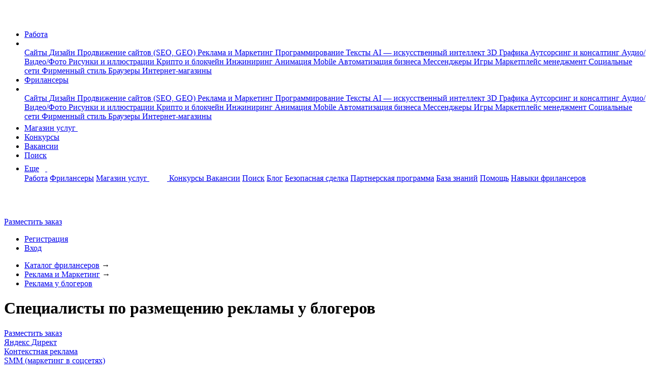

--- FILE ---
content_type: text/html; charset=UTF-8
request_url: https://www.fl.ru/freelancers/reklama-y-blogerov/
body_size: 28683
content:
<!DOCTYPE html>
<html xmlns="http://www.w3.org/1999/xhtml">
<head>
    <meta charset="utf-8" />
    <meta content="initial-scale=1, width=device-width, user-scalable=no" name="viewport" />

    
    <meta name="csrf-token" content="rugrx7i7HfHCMRNiCj4SHQWJSCeOZKAGFHtCqKAy" />
    <meta name="current-uid" content="0" />
    <meta name="recaptcha-site-key" content="ysc1_SR7fE9d21qNQcPBQxYPPvobD8aQvZvXwk5oZStqE728bbba5" />
    <meta name="site-url" content="https://www.fl.ru" />
    <meta name="svg-sprite" content="https://cdn.fl.ru/assets/icons.4ec434ba8d65fc5deb1231aedf0348d2.svg" />
            
<meta name="description" lang="ru" content="Найти фрилансера по услугам рекламы у блогеров. ✅ Заказать специалиста по рекламе на бирже FL.RU" />
<meta property="og:title" content="Реклама у блогеров - найти специалиста удаленно на FL.RU" />
<meta property="og:image" content="/images/logo-new-1200x630.png" />
<link rel="image_src" href="/images/logo-new-1200x630.png" />
<meta property="og:locale" content="ru_RU" />
<meta property="og:type" content="website" />
<meta property="fb:app_id" content="1417314125245378" />
<meta property="fp:pages" content="172294939454798" />
<meta property="og:url" content="https://www.fl.ru/freelancers/reklama-y-blogerov/" />
    <link rel="canonical" href="https://www.fl.ru/freelancers/reklama-y-blogerov/" />
<title>Реклама у блогеров - найти специалиста удаленно на FL.RU</title>
<meta name="___WDCPREFIX" content="https://st.fl.ru" />
<meta name="_TOKEN_KEY" content="f8ba69d9c8293029a7ebfd138ce63de3" />
<meta name="_EMP" content="false" />
<meta content="FL.ru" name="apple-mobile-web-app-title">
            <link rel="apple-touch-icon-precomposed" sizes="57x57" href="https://st.fl.ru/images/favicons/apple-touch-icon-57x57.png" />
            <link rel="apple-touch-icon-precomposed" sizes="72x72" href="https://st.fl.ru/images/favicons/apple-touch-icon-72x72.png" />
            <link rel="apple-touch-icon-precomposed" sizes="114x114" href="https://st.fl.ru/images/favicons/apple-touch-icon-114x114.png" />
            <link rel="apple-touch-icon-precomposed" sizes="120x120" href="https://st.fl.ru/images/favicons/apple-touch-icon-120x120.png" />
            <link rel="apple-touch-icon-precomposed" sizes="144x144" href="https://st.fl.ru/images/favicons/apple-touch-icon-144x144.png" />
            <link rel="apple-touch-icon-precomposed" sizes="152x152" href="https://st.fl.ru/images/favicons/apple-touch-icon-152x152.png" />
    <link rel="icon" href="/favicon.ico" type="image/x-icon">    <meta name="vk-vb-pixel" content="" />
    <meta name="yandex-metrika-code" content="6051055" />
                                                                                                                                                        
    <script src="https://smartcaptcha.yandexcloud.net/captcha.js?render=onload&onload=vueSmartcaptchaApiLoaded" async defer></script><link rel="next" href="https://www.fl.ru/freelancers/reklama-y-blogerov/page-2/">        <link type="text/css" href="https://cdn.fl.ru/assets/legacy/vendors-anon-freelancers.f61eaa48012a314c2c20bde607014828.css" rel="stylesheet" charset="utf-8" />
                <link type="text/css" href="https://cdn.fl.ru/assets/legacy/freelancers.2e359f7d04a0663de76f6ada53a951af.css" rel="stylesheet" charset="utf-8" />
        
        
    
            </head>
<body  class="b-page b-page_freelancerslist_landing u-guest chrome ">

                                <!-- Yandex.Metrika counter begin-->
                        <noscript><div><img src="https://mc.yandex.ru/watch/6051055" style="position:absolute; left:-9999px;" alt="" /></div></noscript>
            <!-- /Yandex.Metrika counter -->
        
                    <img src="https://www.acint.net/pxl/rtrg?dp=16&id=46998" style="display:none" width="0" height="0">
                        
    <nav class="navbar navbar-expand-lg navbar-light">
        <div class="container">
            <div class="d-flex flex-row">
                <a class="navbar-brand" data-ga-event="{&quot;ec&quot;:&quot;anon&quot;,&quot;ea&quot;:&quot;click_header_fl&quot;}" data-ga-on="click"                   href="/"                    title="На главную">
                    <span class="navbar-logo">
                        <svg width="37" height="31">
                            <use xlink:href="#logo"></use>
                        </svg>
                    </span>
                </a>
                <ul data-id="qa-head-ul-main" class="navbar-nav flex-row mr-auto">
                    <li class="nav-item d-md-block d-none ">
                        <a data-id="qa-head-work" data-ga-event="{ec: 'user', ea: 'main_menu_clicked',el: 'projects'}" href="/projects/" class="nav-link px-0" title="Список заказов для фрилансеров">Работа</a>
                    </li>
                    <li data-id="qa-head-li-drop-menu" class="d-none d-md-flex align-items-center nav-item nav-item-hover-show dropdown mr-16">
                        <a class="nav-link dropdown-toggle dropdown-toggle-icon pr-0"
                           href="#" role="button"
                           data-toggle="dropdown"
                           aria-haspopup="true"
                           aria-expanded="false"
                           data-ga-event="{&quot;ec&quot;:&quot;anon&quot;,&quot;ea&quot;:&quot;click_header_work_menu&quot;}" data-ga-on="click"                        >
                          <span class="d-none d-md-inline">
                              <svg width="12" height="9">
                                  <use xlink:href="#dropdown"></use>
                              </svg>
                          </span>
                        </a>
                                                                        <div class="dropdown-menu entire-scroll position-absolute dropdown-menu_left shadow" aria-labelledby="navbarLeftDropdown">
                                                                                                                                                            <a href="/projects/category/saity/"
                                   data-ga-event="{&quot;ec&quot;:&quot;anon&quot;,&quot;ea&quot;:&quot;click_header_work_item&quot;,&quot;el&quot;:&quot;saity&quot;}" data-ga-on="click"                                   class="dropdown-item" title="Сайты">
                                    Сайты                                </a>
                                                                                                                                                                                                                                                                                                                                                                                                                                                                                                                                                                                                                                                                                                                                                                                                                                                                                                                                                                                                                                                                                                                                                                                                                                                                                                                                                                                                                                                                                                                                                                                                                                                                                                                                                                                                                                                                                                                                                                                                                                                                                                                                                                                                                                                                                                                                                                                                                                                                                                                                                                                                                                                                                                                                                                                                                                                                                                                                                                                                                                                                                                                                                                                                                                                                                                                                                                                                                                                                                                                                                                                                                                                                                                                                        <a href="/projects/category/dizajn/"
                                   data-ga-event="{&quot;ec&quot;:&quot;anon&quot;,&quot;ea&quot;:&quot;click_header_work_item&quot;,&quot;el&quot;:&quot;dizajn&quot;}" data-ga-on="click"                                   class="dropdown-item" title="Дизайн">
                                    Дизайн                                </a>
                                                                                                                                                                                                                                                                                                                                                                                                                                                                                                                                                                                                                                                                                                                                                                                                                                                                                                                                                                                                                                                                                                                                                                                                                                                                                                                                                                                                                                                                                                                                                                                                                                                                                                                                                                                                                                                                                                                                                                                                                                                                                                                                                                                                                                                                                                                                                                                                                                                                                                                                                                                                                                                                                                                                                                                                                                                                            <a href="/projects/category/prodvizhenie-saitov-seo/"
                                   data-ga-event="{&quot;ec&quot;:&quot;anon&quot;,&quot;ea&quot;:&quot;click_header_work_item&quot;,&quot;el&quot;:&quot;prodvizhenie-saitov-seo&quot;}" data-ga-on="click"                                   class="dropdown-item" title="Продвижение сайтов (SEO, GEO)">
                                    Продвижение сайтов (SEO, GEO)                                </a>
                                                                                                                                                                                                                                                                                                                                                                                                                                                                                                                                                                                                                                                                                                                                                                                                                                                                                                                                                                                                                                                                                                                                                                                                                                                                                                                                                                                                                                                                                                                                                                                                                                <a href="/projects/category/reklama-marketing/"
                                   data-ga-event="{&quot;ec&quot;:&quot;anon&quot;,&quot;ea&quot;:&quot;click_header_work_item&quot;,&quot;el&quot;:&quot;reklama-marketing&quot;}" data-ga-on="click"                                   class="dropdown-item" title="Реклама и Маркетинг">
                                    Реклама и Маркетинг                                </a>
                                                                                                                                                                                                                                                                                                                                                                                                                                                                                                                                                                                                                                                                                                                                                                                                                                                                                                                                                                                                                                                                                                                                                                                                                                                                                                                                                                                                                                                                                                                                                                                                                                                                                                                                                                                                                                                                                                                                                                                                                                                                                                                                                                                                                                                                                                                                                                                                                                                                                                                                                                                                                                                                                    <a href="/projects/category/programmirovanie/"
                                   data-ga-event="{&quot;ec&quot;:&quot;anon&quot;,&quot;ea&quot;:&quot;click_header_work_item&quot;,&quot;el&quot;:&quot;programmirovanie&quot;}" data-ga-on="click"                                   class="dropdown-item" title="Программирование">
                                    Программирование                                </a>
                                                                                                                                                                                                                                                                                                                                                                                                                                                                                                                                                                                                                                                                                                                                                                                                                                                                                                                                                                                                                                                                                                                                                                                                                                                                                                                                                                                                                                                                                                                                                                                                                                                                                                                                                                                                                                                                                                                                                                                                                                                                                                                                                                                                                                                                                                                                                                                                                                                                                                                                                                                                                                                                                                                                                                                                                                                                                                                                                                        <a href="/projects/category/teksty/"
                                   data-ga-event="{&quot;ec&quot;:&quot;anon&quot;,&quot;ea&quot;:&quot;click_header_work_item&quot;,&quot;el&quot;:&quot;teksty&quot;}" data-ga-on="click"                                   class="dropdown-item" title="Тексты">
                                    Тексты                                </a>
                                                                                                                                                                                                                                                                                                                                                                                                                                                                                                                                                                                                                                                                                                                                                                                                                                                                                                                                                                                                                                                                                                                                                                                                                                                                                                                                                                                                                                                                                                                                                                                                                                                                                                                                                                                                                                                                                                                                                                                                                                                                                                                                                                                                                                                                                                                                                                                                                                                                                                                                                                                        <a href="/projects/category/ai-iskusstvenniy-intellekt/"
                                   data-ga-event="{&quot;ec&quot;:&quot;anon&quot;,&quot;ea&quot;:&quot;click_header_work_item&quot;,&quot;el&quot;:&quot;ai-iskusstvenniy-intellekt&quot;}" data-ga-on="click"                                   class="dropdown-item" title="AI — искусственный интеллект">
                                    AI — искусственный интеллект                                </a>
                                                                                                                                                                                                                                                                                                                                                                                                                                                                                                                                                                                                                                                                                                                                                                                                                                                                                                                                                                                                                                                                                                                                                                                                                                                                                                                                                                                                                                                                                                                                                                                                                                                                                                                                                                                                                                                                                                                                                                                                                <a href="/projects/category/3d-grafika/"
                                   data-ga-event="{&quot;ec&quot;:&quot;anon&quot;,&quot;ea&quot;:&quot;click_header_work_item&quot;,&quot;el&quot;:&quot;3d-grafika&quot;}" data-ga-on="click"                                   class="dropdown-item" title="3D Графика">
                                    3D Графика                                </a>
                                                                                                                                                                                                                                                                                                                                                                                                                                                                                                                                                                                                                                                                                                                                                                                                                                                                                                                                                            <a href="/projects/category/konsalting/"
                                   data-ga-event="{&quot;ec&quot;:&quot;anon&quot;,&quot;ea&quot;:&quot;click_header_work_item&quot;,&quot;el&quot;:&quot;konsalting&quot;}" data-ga-on="click"                                   class="dropdown-item" title="Аутсорсинг и консалтинг">
                                    Аутсорсинг и консалтинг                                </a>
                                                                                                                                                                                                                                                                                                                                                                                                                                                                                                                                                                                                                                                                                                                                                                                                                                                                                                                                                                                                                                                                                                                                                                                                                                                                                                                                                                                                                                                                                                                                                                                                                                                                                                                                                                                                                                                                                                                                                                                                                                                                                                                                                                                                                                                                                                                                                                                                                                                                                                                                                                                                                                                                                                                                                                                                                                                                            <a href="/projects/category/audio-video-photo/"
                                   data-ga-event="{&quot;ec&quot;:&quot;anon&quot;,&quot;ea&quot;:&quot;click_header_work_item&quot;,&quot;el&quot;:&quot;audio-video-photo&quot;}" data-ga-on="click"                                   class="dropdown-item" title="Аудио/Видео/Фото">
                                    Аудио/Видео/Фото                                </a>
                                                                                                                                                                                                                                                                                                                                                                                                                                                                                                                                                                                                                                                                                                                                                                                                                                                                                                                                                                                                                                                                                                                                                                                                                                                                                                                                                                                                                                                                                                                                                                                                                                                                                                                                                                                                                                                                                                                                                                                                                                                                                                            <a href="/projects/category/risunki-i-illustracii/"
                                   data-ga-event="{&quot;ec&quot;:&quot;anon&quot;,&quot;ea&quot;:&quot;click_header_work_item&quot;,&quot;el&quot;:&quot;risunki-i-illustracii&quot;}" data-ga-on="click"                                   class="dropdown-item" title="Рисунки и иллюстрации">
                                    Рисунки и иллюстрации                                </a>
                                                                                                                                                                                                                                                                                                                                                                                                                                                                                                                                                                                                                                                                                                                                                                                                                                                                                                                                                                                                                                                                                                                                                                                                                                                                                                                                                                                                                                        <a href="/projects/category/crypto-i-blockchain/"
                                   data-ga-event="{&quot;ec&quot;:&quot;anon&quot;,&quot;ea&quot;:&quot;click_header_work_item&quot;,&quot;el&quot;:&quot;crypto-i-blockchain&quot;}" data-ga-on="click"                                   class="dropdown-item" title="Крипто и блокчейн">
                                    Крипто и блокчейн                                </a>
                                                                                                                                                                                                                                                                                                                                                                                                                                                                                                                                                                            <a href="/projects/category/inzhiniring/"
                                   data-ga-event="{&quot;ec&quot;:&quot;anon&quot;,&quot;ea&quot;:&quot;click_header_work_item&quot;,&quot;el&quot;:&quot;inzhiniring&quot;}" data-ga-on="click"                                   class="dropdown-item" title="Инжиниринг">
                                    Инжиниринг                                </a>
                                                                                                                                                                                            <a href="/projects/category/animaciya/"
                                   data-ga-event="{&quot;ec&quot;:&quot;anon&quot;,&quot;ea&quot;:&quot;click_header_work_item&quot;,&quot;el&quot;:&quot;animaciya&quot;}" data-ga-on="click"                                   class="dropdown-item" title="Анимация">
                                    Анимация                                </a>
                                                                                                                                                                                            <a href="/projects/category/mobile/"
                                   data-ga-event="{&quot;ec&quot;:&quot;anon&quot;,&quot;ea&quot;:&quot;click_header_work_item&quot;,&quot;el&quot;:&quot;mobile&quot;}" data-ga-on="click"                                   class="dropdown-item" title="Mobile">
                                    Mobile                                </a>
                                                                                                                                                                                                                                                                                        <a href="/projects/category/avtomatizaciya-biznesa/"
                                   data-ga-event="{&quot;ec&quot;:&quot;anon&quot;,&quot;ea&quot;:&quot;click_header_work_item&quot;,&quot;el&quot;:&quot;avtomatizaciya-biznesa&quot;}" data-ga-on="click"                                   class="dropdown-item" title="Автоматизация бизнеса">
                                    Автоматизация бизнеса                                </a>
                                                                                                                                                                                                                                                                                                                                                                                                                                                                                                                                                                                                                                                                                                                                                                                                                                                                                                                                                                                                                                                                                                                                                                                                                                                                                                                                                                                                                                                                                                                                                                                                                                                                                                                                                                                                                                                                                                                                                                                                                                                                                                                                                                                                                                                                                                                                                                                                                                                                                                                                                                                                                                                                                                                                                                                                                                                                                                                                                                                                                                                                                                                                                                                                                                                                                                                                                                                                                                                                                                                                                                                                                                                                                                                                                                                                                                                                                                                                                                                                                                                                                                                                                                                                                                                                                                                                                                                                                                                                                                                                                                                                                                                                                                                                                                                                                                                                                                                                                                                                                                                                                                                                                                                                                                                                                                                                                                                                                                                                                                                                                                                                                                                                                                                                                                                                                                                                                                                                                                                                                                                                                                                                                                                                                                                                                                                                                                                                                                                                                                                                                                                                                                                                                                                                                                                                                                                                                                                                                                                                                                                                                                                                                                                                                                                                                                                                                                                                                                                                                                                                                                                                                                                                                                                                                                <a href="/projects/category/messengers/"
                                   data-ga-event="{&quot;ec&quot;:&quot;anon&quot;,&quot;ea&quot;:&quot;click_header_work_item&quot;,&quot;el&quot;:&quot;messengers&quot;}" data-ga-on="click"                                   class="dropdown-item" title="Мессенджеры">
                                    Мессенджеры                                </a>
                                                                                                                                                                                            <a href="/projects/category/games/"
                                   data-ga-event="{&quot;ec&quot;:&quot;anon&quot;,&quot;ea&quot;:&quot;click_header_work_item&quot;,&quot;el&quot;:&quot;games&quot;}" data-ga-on="click"                                   class="dropdown-item" title="Игры">
                                    Игры                                </a>
                                                                                                                                                                                                                                                                                                                                                                                                                                                                                                                                                                                                                                                                                                                                                                                                                                                                                                                                                                                                                                                                                                                                                                                                                                                                                                                                                                                                                                                                                                                                                                                                                                                                                                                                                                                                                        <a href="/projects/category/marketplace-management/"
                                   data-ga-event="{&quot;ec&quot;:&quot;anon&quot;,&quot;ea&quot;:&quot;click_header_work_item&quot;,&quot;el&quot;:&quot;marketplace-management&quot;}" data-ga-on="click"                                   class="dropdown-item" title="Маркетплейс менеджмент">
                                    Маркетплейс менеджмент                                </a>
                                                                                                                                                                                            <a href="/projects/category/socialnye-seti/"
                                   data-ga-event="{&quot;ec&quot;:&quot;anon&quot;,&quot;ea&quot;:&quot;click_header_work_item&quot;,&quot;el&quot;:&quot;socialnye-seti&quot;}" data-ga-on="click"                                   class="dropdown-item" title="Социальные сети">
                                    Социальные сети                                </a>
                                                                                                                                                                                            <a href="/projects/category/firmennyi-stil/"
                                   data-ga-event="{&quot;ec&quot;:&quot;anon&quot;,&quot;ea&quot;:&quot;click_header_work_item&quot;,&quot;el&quot;:&quot;firmennyi-stil&quot;}" data-ga-on="click"                                   class="dropdown-item" title="Фирменный стиль">
                                    Фирменный стиль                                </a>
                                                                                                                                                                                                                                                                                                                                                                                                                                                                                                                                                                                                                                                                                                                                                                                                                                                                                                                                                                                                                                                                                                                                                                                                                                                                                                                                                                                                                                                                                                                                                                                                                                                                                                                                                                                                                                                                                                                                                                                                                                                                                                                                                                                                                                                                                                                                                                                                                                                                                                                                                                                                                                                                                                                                                                                                                                                                                                                                                                                                                                                                                                                                                                                                                                                                                                                                                                                                                                                                                                                                                                                                                                                                                                                                                                                                                                                                                                                                                                                                                                                                                                                                                                                                                                                                                                                                                                                                                                                                                                                                                                                                                                                                                                                                                                                                                                                                                                                                                                                    <a href="/projects/category/brauzery/"
                                   data-ga-event="{&quot;ec&quot;:&quot;anon&quot;,&quot;ea&quot;:&quot;click_header_work_item&quot;,&quot;el&quot;:&quot;brauzery&quot;}" data-ga-on="click"                                   class="dropdown-item" title="Браузеры">
                                    Браузеры                                </a>
                                                                                                                                                                                                                                                                                                                                                                                                                                                                                                                                                                                                                                                                                                                                                                                                                                                                <a href="/projects/category/internet-magaziny/"
                                   data-ga-event="{&quot;ec&quot;:&quot;anon&quot;,&quot;ea&quot;:&quot;click_header_work_item&quot;,&quot;el&quot;:&quot;internet-magaziny&quot;}" data-ga-on="click"                                   class="dropdown-item" title="Интернет-магазины">
                                    Интернет-магазины                                </a>
                                                                                                                                                                                                                                                                                                                                                                                                                                                                                                                                                                                                                                                                                                                                                                                                                                                                                                                                                                                                                                                                                                                                                                                                                                                                                                                                                                                                                                                                                                                                                                                                                                                                                                                                                                                                                                                                                                                                                                                                                                                                                                                                                                                                                                                                                                                                                                                    </div>
                                            </li>
                    <li class="nav-item d-lg-block d-none  active">
                        <a data-id="qa-head-freelancers" data-ga-event="{ec: 'user', ea: 'main_menu_clicked',el: 'freelancers'}" href="/freelancers/" class="nav-link px-0" title="Раздел фрилансеров">Фрилансеры</a>
                    </li>
                                                                <li data-id="qa-head-li-drop" class="d-none d-lg-block nav-item nav-item-hover-show dropdown mr-16">
                            <a
                                class="nav-link dropdown-toggle dropdown-toggle-icon pr-0"
                                href="#"
                                role="button"
                                data-toggle="dropdown"
                                aria-haspopup="true"
                                aria-expanded="false"
                                data-ga-event="{&quot;ec&quot;:&quot;anon&quot;,&quot;ea&quot;:&quot;click_header_freelancer_menu&quot;}" data-ga-on="click"                            >
                                <span class="d-none d-lg-inline">
                                    <svg width="12" height="9">
                                        <use xlink:href="#dropdown"></use>
                                    </svg>
                                </span>
                            </a>
                            <div class="dropdown-menu entire-scroll position-absolute dropdown-menu_left shadow"
                                 aria-labelledby="navbarLeftDropdown">
                                                                                                                                                                                        <a href="/freelancers/saity/" data-ga-event="{&quot;ec&quot;:&quot;anon&quot;,&quot;ea&quot;:&quot;click_header_freelancer_item&quot;,&quot;el&quot;:&quot;saity&quot;}" data-ga-on="click"                                           class="dropdown-item" title="Сайты">
                                            Сайты                                        </a>
                                                                                                                                                                                                                                                                                                                                                                                                                                                                                                                                                                                                                                                                                                                                                                                                                                                                                                                                                                                                                                                                                                                                                                                                                                                                                                                                                                                                                                                                                                                                                                                                                                                                                                                                                                                                                                                                                                                                                                                                                                                                                                                                                                                                                                                                                                                                                                                                                                                                                                                                                                                                                                                                                                                                                                                                                                                                                                                                                                                                                                                                                                                                                                                                                                                                                                                                                                                                                                                                                                                                                                                                                                                                                                                                                                                                                                                                                                                                                                                                                                                                                                                                                                                                                                    <a href="/freelancers/dizajn/" data-ga-event="{&quot;ec&quot;:&quot;anon&quot;,&quot;ea&quot;:&quot;click_header_freelancer_item&quot;,&quot;el&quot;:&quot;dizajn&quot;}" data-ga-on="click"                                           class="dropdown-item" title="Дизайн">
                                            Дизайн                                        </a>
                                                                                                                                                                                                                                                                                                                                                                                                                                                                                                                                                                                                                                                                                                                                                                                                                                                                                                                                                                                                                                                                                                                                                                                                                                                                                                                                                                                                                                                                                                                                                                                                                                                                                                                                                                                                                                                                                                                                                                                                                                                                                                                                                                                                                                                                                                                                                                                                                                                                                                                                                                                                                                                                                                                                                                                                                                                                                                                                                                                                                                                                                                                                                                                                                                                            <a href="/freelancers/prodvizhenie-saitov-seo/" data-ga-event="{&quot;ec&quot;:&quot;anon&quot;,&quot;ea&quot;:&quot;click_header_freelancer_item&quot;,&quot;el&quot;:&quot;prodvizhenie-saitov-seo&quot;}" data-ga-on="click"                                           class="dropdown-item" title="Продвижение сайтов (SEO, GEO)">
                                            Продвижение сайтов (SEO, GEO)                                        </a>
                                                                                                                                                                                                                                                                                                                                                                                                                                                                                                                                                                                                                                                                                                                                                                                                                                                                                                                                                                                                                                                                                                                                                                                                                                                                                                                                                                                                                                                                                                                                                                                                                                                                                                                                                                                                                                                    <a href="/freelancers/reklama-marketing/" data-ga-event="{&quot;ec&quot;:&quot;anon&quot;,&quot;ea&quot;:&quot;click_header_freelancer_item&quot;,&quot;el&quot;:&quot;reklama-marketing&quot;}" data-ga-on="click"                                           class="dropdown-item" title="Реклама и Маркетинг">
                                            Реклама и Маркетинг                                        </a>
                                                                                                                                                                                                                                                                                                                                                                                                                                                                                                                                                                                                                                                                                                                                                                                                                                                                                                                                                                                                                                                                                                                                                                                                                                                                                                                                                                                                                                                                                                                                                                                                                                                                                                                                                                                                                                                                                                                                                                                                                                                                                                                                                                                                                                                                                                                                                                                                                                                                                                                                                                                                                                                                                                                                                                                                                                                                                                                                                                                                                                            <a href="/freelancers/programmirovanie/" data-ga-event="{&quot;ec&quot;:&quot;anon&quot;,&quot;ea&quot;:&quot;click_header_freelancer_item&quot;,&quot;el&quot;:&quot;programmirovanie&quot;}" data-ga-on="click"                                           class="dropdown-item" title="Программирование">
                                            Программирование                                        </a>
                                                                                                                                                                                                                                                                                                                                                                                                                                                                                                                                                                                                                                                                                                                                                                                                                                                                                                                                                                                                                                                                                                                                                                                                                                                                                                                                                                                                                                                                                                                                                                                                                                                                                                                                                                                                                                                                                                                                                                                                                                                                                                                                                                                                                                                                                                                                                                                                                                                                                                                                                                                                                                                                                                                                                                                                                                                                                                                                                                                                                                                                                                                                                                                                                                                                                                                                                                    <a href="/freelancers/teksty/" data-ga-event="{&quot;ec&quot;:&quot;anon&quot;,&quot;ea&quot;:&quot;click_header_freelancer_item&quot;,&quot;el&quot;:&quot;teksty&quot;}" data-ga-on="click"                                           class="dropdown-item" title="Тексты">
                                            Тексты                                        </a>
                                                                                                                                                                                                                                                                                                                                                                                                                                                                                                                                                                                                                                                                                                                                                                                                                                                                                                                                                                                                                                                                                                                                                                                                                                                                                                                                                                                                                                                                                                                                                                                                                                                                                                                                                                                                                                                                                                                                                                                                                                                                                                                                                                                                                                                                                                                                                                                                                                                                                                                                                                                                                                                                                                                                                                                                                                                                                                                                    <a href="/freelancers/ai-iskusstvenniy-intellekt/" data-ga-event="{&quot;ec&quot;:&quot;anon&quot;,&quot;ea&quot;:&quot;click_header_freelancer_item&quot;,&quot;el&quot;:&quot;ai-iskusstvenniy-intellekt&quot;}" data-ga-on="click"                                           class="dropdown-item" title="AI — искусственный интеллект">
                                            AI — искусственный интеллект                                        </a>
                                                                                                                                                                                                                                                                                                                                                                                                                                                                                                                                                                                                                                                                                                                                                                                                                                                                                                                                                                                                                                                                                                                                                                                                                                                                                                                                                                                                                                                                                                                                                                                                                                                                                                                                                                                                                                                                                                                                                                                                                                                                                                                                                                                                                                                                                    <a href="/freelancers/3d-grafika/" data-ga-event="{&quot;ec&quot;:&quot;anon&quot;,&quot;ea&quot;:&quot;click_header_freelancer_item&quot;,&quot;el&quot;:&quot;3d-grafika&quot;}" data-ga-on="click"                                           class="dropdown-item" title="3D Графика">
                                            3D Графика                                        </a>
                                                                                                                                                                                                                                                                                                                                                                                                                                                                                                                                                                                                                                                                                                                                                                                                                                                                                                                                                                                                                                                                                            <a href="/freelancers/konsalting/" data-ga-event="{&quot;ec&quot;:&quot;anon&quot;,&quot;ea&quot;:&quot;click_header_freelancer_item&quot;,&quot;el&quot;:&quot;konsalting&quot;}" data-ga-on="click"                                           class="dropdown-item" title="Аутсорсинг и консалтинг">
                                            Аутсорсинг и консалтинг                                        </a>
                                                                                                                                                                                                                                                                                                                                                                                                                                                                                                                                                                                                                                                                                                                                                                                                                                                                                                                                                                                                                                                                                                                                                                                                                                                                                                                                                                                                                                                                                                                                                                                                                                                                                                                                                                                                                                                                                                                                                                                                                                                                                                                                                                                                                                                                                                                                                                                                                                                                                                                                                                                                                                                                                                                                                                                                                                                                                                                                                                                                                                                                                                                                                                                                                                                            <a href="/freelancers/audio-video-photo/" data-ga-event="{&quot;ec&quot;:&quot;anon&quot;,&quot;ea&quot;:&quot;click_header_freelancer_item&quot;,&quot;el&quot;:&quot;audio-video-photo&quot;}" data-ga-on="click"                                           class="dropdown-item" title="Аудио/Видео/Фото">
                                            Аудио/Видео/Фото                                        </a>
                                                                                                                                                                                                                                                                                                                                                                                                                                                                                                                                                                                                                                                                                                                                                                                                                                                                                                                                                                                                                                                                                                                                                                                                                                                                                                                                                                                                                                                                                                                                                                                                                                                                                                                                                                                                                                                                                                                                                                                                                                                                                                                                                                                                                                                                                                                                                                                            <a href="/freelancers/risunki-i-illustracii/" data-ga-event="{&quot;ec&quot;:&quot;anon&quot;,&quot;ea&quot;:&quot;click_header_freelancer_item&quot;,&quot;el&quot;:&quot;risunki-i-illustracii&quot;}" data-ga-on="click"                                           class="dropdown-item" title="Рисунки и иллюстрации">
                                            Рисунки и иллюстрации                                        </a>
                                                                                                                                                                                                                                                                                                                                                                                                                                                                                                                                                                                                                                                                                                                                                                                                                                                                                                                                                                                                                                                                                                                                                                                                                                                                                                                                                                                                                                                                                                                                                                                                                                    <a href="/freelancers/crypto-i-blockchain/" data-ga-event="{&quot;ec&quot;:&quot;anon&quot;,&quot;ea&quot;:&quot;click_header_freelancer_item&quot;,&quot;el&quot;:&quot;crypto-i-blockchain&quot;}" data-ga-on="click"                                           class="dropdown-item" title="Крипто и блокчейн">
                                            Крипто и блокчейн                                        </a>
                                                                                                                                                                                                                                                                                                                                                                                                                                                                                                                                                                                                                                                            <a href="/freelancers/inzhiniring/" data-ga-event="{&quot;ec&quot;:&quot;anon&quot;,&quot;ea&quot;:&quot;click_header_freelancer_item&quot;,&quot;el&quot;:&quot;inzhiniring&quot;}" data-ga-on="click"                                           class="dropdown-item" title="Инжиниринг">
                                            Инжиниринг                                        </a>
                                                                                                                                                                                                                            <a href="/freelancers/animaciya/" data-ga-event="{&quot;ec&quot;:&quot;anon&quot;,&quot;ea&quot;:&quot;click_header_freelancer_item&quot;,&quot;el&quot;:&quot;animaciya&quot;}" data-ga-on="click"                                           class="dropdown-item" title="Анимация">
                                            Анимация                                        </a>
                                                                                                                                                                                                                            <a href="/freelancers/mobile/" data-ga-event="{&quot;ec&quot;:&quot;anon&quot;,&quot;ea&quot;:&quot;click_header_freelancer_item&quot;,&quot;el&quot;:&quot;mobile&quot;}" data-ga-on="click"                                           class="dropdown-item" title="Mobile">
                                            Mobile                                        </a>
                                                                                                                                                                                                                                                                                                                                    <a href="/freelancers/avtomatizaciya-biznesa/" data-ga-event="{&quot;ec&quot;:&quot;anon&quot;,&quot;ea&quot;:&quot;click_header_freelancer_item&quot;,&quot;el&quot;:&quot;avtomatizaciya-biznesa&quot;}" data-ga-on="click"                                           class="dropdown-item" title="Автоматизация бизнеса">
                                            Автоматизация бизнеса                                        </a>
                                                                                                                                                                                                                                                                                                                                                                                                                                                                                                                                                                                                                                                                                                                                                                                                                                                                                                                                                                                                                                                                                                                                                                                                                                                                                                                                                                                                                                                                                                                                                                                                                                                                                                                                                                                                                                                                                                                                                                                                                                                                                                                                                                                                                                                                                                                                                                                                                                                                                                                                                                                                                                                                                                                                                                                                                                                                                                                                                                                                                                                                                                                                                                                                                                                                                                                                                                                                                                                                                                                                                                                                                                                                                                                                                                                                                                                                                                                                                                                                                                                                                                                                                                                                                                                                                                                                                                                                                                                                                                                                                                                                                                                                                                                                                                                                                                                                                                                                                                                                                                                                                                                                                                                                                                                                                                                                                                                                                                                                                                                                                                                                                                                                                                                                                                                                                                                                                                                                                                                                                                                                                                                                                                                                                                                                                                                                                                                                                                                                                                                                                                                                                                                                                                                                                                                                                                                                                                                                                                                                                                                                                                                                                                                                                                                                                                                                                                                                                                                                                                                                                                                                                                                                                                                                                                                                                                                                                                                                                                                                                                                                                                                                                                                                                                                                                                                                                                                                                                                                                                                                                                                                                                                                                                                                                                                    <a href="/freelancers/messengers/" data-ga-event="{&quot;ec&quot;:&quot;anon&quot;,&quot;ea&quot;:&quot;click_header_freelancer_item&quot;,&quot;el&quot;:&quot;messengers&quot;}" data-ga-on="click"                                           class="dropdown-item" title="Мессенджеры">
                                            Мессенджеры                                        </a>
                                                                                                                                                                                                                            <a href="/freelancers/games/" data-ga-event="{&quot;ec&quot;:&quot;anon&quot;,&quot;ea&quot;:&quot;click_header_freelancer_item&quot;,&quot;el&quot;:&quot;games&quot;}" data-ga-on="click"                                           class="dropdown-item" title="Игры">
                                            Игры                                        </a>
                                                                                                                                                                                                                                                                                                                                                                                                                                                                                                                                                                                                                                                                                                                                                                                                                                                                                                                                                                                                                                                                                                                                                                                                                                                                                                                                                                                                                                                                                                                                                                                                                                                                                                                                                                                                                                                                                                                                                                                                                                                                    <a href="/freelancers/marketplace-management/" data-ga-event="{&quot;ec&quot;:&quot;anon&quot;,&quot;ea&quot;:&quot;click_header_freelancer_item&quot;,&quot;el&quot;:&quot;marketplace-management&quot;}" data-ga-on="click"                                           class="dropdown-item" title="Маркетплейс менеджмент">
                                            Маркетплейс менеджмент                                        </a>
                                                                                                                                                                                                                            <a href="/freelancers/socialnye-seti/" data-ga-event="{&quot;ec&quot;:&quot;anon&quot;,&quot;ea&quot;:&quot;click_header_freelancer_item&quot;,&quot;el&quot;:&quot;socialnye-seti&quot;}" data-ga-on="click"                                           class="dropdown-item" title="Социальные сети">
                                            Социальные сети                                        </a>
                                                                                                                                                                                                                            <a href="/freelancers/firmennyi-stil/" data-ga-event="{&quot;ec&quot;:&quot;anon&quot;,&quot;ea&quot;:&quot;click_header_freelancer_item&quot;,&quot;el&quot;:&quot;firmennyi-stil&quot;}" data-ga-on="click"                                           class="dropdown-item" title="Фирменный стиль">
                                            Фирменный стиль                                        </a>
                                                                                                                                                                                                                                                                                                                                                                                                                                                                                                                                                                                                                                                                                                                                                                                                                                                                                                                                                                                                                                                                                                                                                                                                                                                                                                                                                                                                                                                                                                                                                                                                                                                                                                                                                                                                                                                                                                                                                                                                                                                                                                                                                                                                                                                                                                                                                                                                                                                                                                                                                                                                                                                                                                                                                                                                                                                                                                                                                                                                                                                                                                                                                                                                                                                                                                                                                                                                                                                                                                                                                                                                                                                                                                                                                                                                                                                                                                                                                                                                                                                                                                                                                                                                                                                                                                                                                                                                                                                                                                                                                                                                                                                                                                                                                                                                                                                                                                                                                                                                                                                                                                                                                                                                                                                                                                                                                                                                                                                                                                                                                                                                                                            <a href="/freelancers/brauzery/" data-ga-event="{&quot;ec&quot;:&quot;anon&quot;,&quot;ea&quot;:&quot;click_header_freelancer_item&quot;,&quot;el&quot;:&quot;brauzery&quot;}" data-ga-on="click"                                           class="dropdown-item" title="Браузеры">
                                            Браузеры                                        </a>
                                                                                                                                                                                                                                                                                                                                                                                                                                                                                                                                                                                                                                                                                                                                                                                                                                                                                                                                                                                    <a href="/freelancers/internet-magaziny/" data-ga-event="{&quot;ec&quot;:&quot;anon&quot;,&quot;ea&quot;:&quot;click_header_freelancer_item&quot;,&quot;el&quot;:&quot;internet-magaziny&quot;}" data-ga-on="click"                                           class="dropdown-item" title="Интернет-магазины">
                                            Интернет-магазины                                        </a>
                                                                                                                                                                                                                                                                                                                                                                                                                                                                                                                                                                                                                                                                                                                                                                                                                                                                                                                                                                                                                                                                                                                                                                                                                                                                                                                                                                                                                                                                                                                                                                                                                                                                                                                                                                                                                                                                                                                                                                                                                                                                                                                                                                                                                                                                                                                                                                                                                                                                                                                                                                                                                                                                                                </div>
                        </li>
                                                                <li class="nav-item d-xl-block d-none ml-16">
                            <a data-id="qa-head-tu-shop" data-ga-event="{ec: 'user', ea: 'main_menu_clicked',el: 'tu-shop'}" href="/uslugi-freelancera/" class="nav-link"
                               data-new-title="Услуги фрилансеров «под ключ» по фиксированным ценам">
                                Магазин услуг
                                <svg width="41" height="19">
                                    <use xlink:href="#new-bordered"></use>
                                </svg>
                            </a>
                        </li>
                                        <li class="nav-item d-xl-block d-none ">
                        <a data-id="qa-head-konkurs" data-ga-event="{ec: 'user', ea: 'main_menu_clicked',el: 'konkurs'}" href="/konkurs/" class="nav-link" title="Список конкурсов для фрилансеров">Конкурсы</a>
                    </li>
                    <li class="nav-item d-xl-block d-none ">
                        <a data-id="qa-head-vacancies" data-ga-event="{ec: 'user', ea: 'main_menu_clicked',el: 'vacancy'}" href="/vakansii/" class="nav-link" title="Список вакансий для фрилансеров">Вакансии</a>
                    </li>
                    <li class="nav-item d-xl-block d-none ">
                        <a data-id="qa-head-search" data-ga-event="{ec: 'user', ea: 'main_menu_clicked',el: 'search'}" href="/search/" class="nav-link" title="Поиск по сайту">Поиск</a>
                    </li>
                    <li data-id="qa-head-li-more" class="nav-item dropdown d-flex">
                        <a
                            class="nav-link dropdown-toggle dropdown-toggle-icon pr-0"
                            href="#"
                            id="navbarLeftDropdown"
                            role="button"
                            data-toggle="dropdown"
                            aria-haspopup="true"
                            aria-expanded="false"
                            data-ga-event="{&quot;ec&quot;:&quot;anon&quot;,&quot;ea&quot;:&quot;click_header_more_button_menu&quot;}" data-ga-on="click"                        >
                        <span class="d-none d-lg-inline">
                            Еще<svg class="ml-8" width="12" height="9">
                                <use xlink:href="#dropdown"></use>
                            </svg>
                        </span>
                            <span class="d-inline d-lg-none">
                            <svg width="22" height="22">
                                <use xlink:href="#menu"></use>
                            </svg>
                        </span>
                        </a>
                        <div class="dropdown-menu position-absolute dropdown-menu_left shadow" aria-labelledby="navbarLeftDropdown">
                            <a data-ga-event="{ec: 'anon', ea: 'click_header_more_button_item',el: 'projects'}" href="/projects/" class="dropdown-item d-lg-none d-block" title="Список заказов для фрилансеров">Работа</a>
                            <a data-ga-event="{ec: 'anon', ea: 'click_header_more_button_item',el: 'freelancers'}" href="/freelancers/" class="dropdown-item d-lg-none d-block"  title="Каталог фрилансеров">Фрилансеры</a>
                                                            <a data-ga-event="{ec: 'anon', ea: 'click_header_more_button_item',el: 'tu-shop'}" href="/uslugi-freelancera/" class="dropdown-item d-xl-none d-block"
                                   data-new-title="Услуги фрилансеров «под ключ» по фиксированным ценам">
                                    Магазин услуг
                                    <svg width="35" height="15">
                                        <use xlink:href="#new-bordered"></use>
                                    </svg>
                                </a>
                                                        <a data-ga-event="{ec: 'anon', ea: 'click_header_more_button_item',el: 'konkurs'}" href="/konkurs/" class="dropdown-item d-xl-none d-block" title="Список конкурсов для фрилансеров">
                                Конкурсы
                            </a>
                            <a data-ga-event="{ec: 'anon', ea: 'click_header_more_button_item',el: 'vacancy'}" rel="nofollow" href="/vakansii/" class="dropdown-item d-xl-none d-block" title="Список вакансий для фрилансеров">Вакансии</a>
                            <a data-ga-event="{ec: 'anon', ea: 'click_header_more_button_item',el: 'search'}" rel="nofollow" href="/search/" class="dropdown-item d-lg-none d-block" title="Поиск по сайту">Поиск</a>
                            <a data-ga-event="{ec: 'anon', ea: 'click_header_more_button_item',el: 'blog'}" href="https://blog.fl.ru/" class="dropdown-item" title="Блог">Блог</a>
                            <a data-ga-event="{ec: 'anon', ea: 'click_header_more_button_item',el: 'bs'}" href="/promo/bezopasnaya-sdelka/" class="dropdown-item" title="Безопасная сделка">Безопасная сделка</a>
                            <a data-ga-event="{ec: 'anon', ea: 'click_header_more_button_item',el: 'partner'}" href="/partner/" class="dropdown-item" title="Партнерская программа">Партнерская программа</a>
                            <a data-ga-event="{ec: 'anon', ea: 'click_header_more_button_item',el: 'knowledge_base'}" href="https://knowledge-base.fl.ru/" class="dropdown-item" target="_blank" title="База знаний">База знаний</a>
                            <noindex><a data-ga-event="{ec: 'anon', ea: 'click_header_more_button_item',el: 'help'}" rel="nofollow" target="_blank"  href="https://knowledge-base.fl.ru/" class="dropdown-item" title="Помощь" data-id="userecho">Помощь</a></noindex>
                            <a data-ga-event="{ec: 'anon', ea: 'click_header_more_button_item',el: 'digital'}" href="/digital" class="dropdown-item" title="Навыки фрилансеров">Навыки фрилансеров</a>
                                                    </div>
                    </li>
                </ul>
            </div>
            <div data-id="qa-head-right-block" class="d-flex flex-row align-items-center">
                <ul class="navbar-nav position-relative flex-row d-none d-xs-block mr-14 mr-sm-0 mr-md-8">
                    <a
                        data-ga-event="{ec: 'user', ea: 'main_menu_clicked',el: 'search'}"
                        href="/search/"
                        title="Поиск по сайту"
                        class="hover-icon-round mr-8"
                    >
                        <svg width="32" height="32">
                            <use xlink:href="#search-white"></use>
                        </svg>
                    </a>
                </ul>
            <div data-id="qa-head-right-block" class="d-flex flex-row align-items-center">
                <a data-id="qa-head-create-order" href="/projects/create/?ec=project_create_header_noauth"
                   class="d-none d-sm-block ui-button _responsive _success _sm mr-lg-36 mr-24"
                   title="Разместить заказ" data-ga-event="{&quot;ec&quot;:&quot;project_create_wizard_noauth&quot;,&quot;ea&quot;:&quot;focus_project_create_header&quot;}" data-ga-on="focus">
                    Разместить заказ
                </a>
                                    <ul class="navbar-nav flex-row">
                        <li class="nav-item">
                            <a rel="nofollow"
                               data-id="qa-head-registration"
                               href="/account/registration-choice/"
                               class="nav-link pl-16 pr-24 cursor-pointer"
                               title="Регистрация">Регистрация</a>
                        </li>
                        <li class="nav-item">
                            <a data-id="qa-head-sign-in" data-ga-event="{&quot;ec&quot;:&quot;user&quot;,&quot;ea&quot;:&quot;registration_button2_clicked&quot;}" data-ga-on="click"                               rel="nofollow"
                               href="/account/login/"
                               class="cursor-pointer nav-link pr-0">Вход</a>
                        </li>
                    </ul>
                            </div>
        </div>
    </nav>
    <div class="b-page__notif-wrapper">
            </div>


<div class="b-page__wrapper">
    <div class="b-page__inner">
        <div class="b-page__page b-page__page_padtop_20_r600 b-page__page_padtop_75_r1000 b-page__page_padtop_30 ">
        
        
        
        
                    
            </div>
        <div class="b-layout b-layout__page " style="margin-top:0px">
                <div class="body">
            <div class="main">
                                <a name="top"></a>
                
<div class="b-freelancers-collection b-breadcrumbed-freelancers-collection" data-ga-event="{&quot;ec&quot;:&quot;old_listing_noauth&quot;,&quot;ea&quot;:&quot;page_view&quot;}" data-ga-on="show">
<a name="frl" id="frl_anc"></a>
            <div class='b-menu b-menu_crumbs'  itemscope itemtype='http://schema.org/BreadcrumbList'><ul class="b-menu__list" itemProp="itemListElement" itemscope="" itemType="http://schema.org/ListItem"><li class="b-menu__item"><span><a class="b-menu__link" href="https://www.fl.ru/freelancers/"  itemProp="item" data-ga-event="{&quot;ec&quot;:&quot;anon&quot;,&quot;ea&quot;:&quot;click_category_link_in_catalog&quot;,&quot;el&quot;:&quot;\/freelancers\/&quot;}" data-ga-on="click"><span itemProp="name">Каталог фрилансеров</span></a>&nbsp;&#8594;&nbsp;<meta itemProp="position" content="1"/></span></li>
<li class="b-menu__item"><span><a class="b-menu__link" href="https://www.fl.ru/freelancers/reklama-marketing/"  itemProp="item" data-ga-event="{&quot;ec&quot;:&quot;anon&quot;,&quot;ea&quot;:&quot;click_category_link_in_catalog&quot;,&quot;el&quot;:&quot;\/freelancers\/reklama-marketing\/&quot;}" data-ga-on="click"><span itemProp="name">Реклама и Маркетинг</span></a>&nbsp;&#8594;&nbsp;<meta itemProp="position" content="2"/></span></li>
<li class="b-menu__item"><span><a class="b-menu__link" href="https://www.fl.ru/freelancers/reklama-y-blogerov/"  itemProp="item" data-ga-event="{&quot;ec&quot;:&quot;anon&quot;,&quot;ea&quot;:&quot;click_category_link_in_catalog&quot;,&quot;el&quot;:&quot;\/freelancers\/reklama-y-blogerov\/&quot;}" data-ga-on="click"><span itemProp="name">Реклама у блогеров</span></a><meta itemProp="position" content="3"/></span></li>
</ul></div>    <div class="b-layout__right b-layout__right_relative b-layout__left_width_75ps b-layout__left_float_left">
                    <div class="container-fluid g-padrl_0">
            <div class="row g-padtop_10">
                <div class="col-md-9">
                    <h1 class="b-page__title b-page__title_catalog">
                        Специалисты по размещению рекламы у блогеров                    </h1>
                </div>
                <div class="col-md-3 g-padbot_20">
                    <a data-id="qa-content-create-order-2"
                         data-ga-event="{&quot;ec&quot;:&quot;anon&quot;,&quot;ea&quot;:&quot;click_create_project_in_freelancers&quot;}" data-ga-on="click"                         class="btn b-button b-button_nowrap b-button_float_right b-button_flat b-button_padlr_10 __ga__sidebar__add_project b-button__green__new"
                                                  href="/projects/create/?&ec=project_create_freelancerslist_noauth"                    >Разместить заказ</a>
                </div>
            </div>
        </div>
            
        
<div class="b-cat_outer">

    
    <div class="b-cat bg-platinum">

                                                <div class="b-cat__item">
                    <a
                        data-id="category-spec"
                        data-name="yandex-direct"
                        class="b-cat__link text-7 text-dark text-decoration-none link-hover-danger cursor-pointer"
                                                href="/freelancers/yandex-direct/"
                                                >
                        Яндекс Директ                                            </a>
                </div>
                                        <div class="b-cat__item">
                    <a
                        data-id="category-spec"
                        data-name="specialist-kontekstnaja-reklama-reklama"
                        class="b-cat__link text-7 text-dark text-decoration-none link-hover-danger cursor-pointer"
                                                href="/freelancers/specialist-kontekstnaja-reklama-reklama/"
                                                >
                        Контекстная реклама                                            </a>
                </div>
                                        <div class="b-cat__item">
                    <a
                        data-id="category-spec"
                        data-name="smm-marketing-v-sotssetyah"
                        class="b-cat__link text-7 text-dark text-decoration-none link-hover-danger cursor-pointer"
                                                href="/freelancers/smm-marketing-v-sotssetyah/"
                                                >
                        SMM (маркетинг в соцсетях)                                            </a>
                </div>
                                        <div class="b-cat__item">
                    <a
                        data-id="category-spec"
                        data-name="prodaji-i-generatsiya-lidov"
                        class="b-cat__link text-7 text-dark text-decoration-none link-hover-danger cursor-pointer"
                                                href="/freelancers/prodaji-i-generatsiya-lidov/"
                                                >
                        Продажи и генерация лидов                                            </a>
                </div>
                                        <div class="b-cat__item">
                    <a
                        data-id="category-spec"
                        data-name="reklama-vkontakte"
                        class="b-cat__link text-7 text-dark text-decoration-none link-hover-danger cursor-pointer"
                                                href="/freelancers/reklama-vkontakte/"
                                                >
                        ВКонтакте                                            </a>
                </div>
                                        <div class="b-cat__item">
                    <a
                        data-id="category-spec"
                        data-name="google-ads"
                        class="b-cat__link text-7 text-dark text-decoration-none link-hover-danger cursor-pointer"
                                                href="/freelancers/google-ads/"
                                                >
                        Google Ads                                            </a>
                </div>
                                        <div class="b-cat__item">
                    <a
                        data-id="category-spec"
                        data-name="reklama-telegram"
                        class="b-cat__link text-7 text-dark text-decoration-none link-hover-danger cursor-pointer"
                                                href="/freelancers/reklama-telegram/"
                                                >
                        Telegram                                            </a>
                </div>
                                        <div class="b-cat__item">
                    <a
                        data-id="category-spec"
                        data-name="targetirovannaya-reklama"
                        class="b-cat__link text-7 text-dark text-decoration-none link-hover-danger cursor-pointer"
                                                href="/freelancers/targetirovannaya-reklama/"
                                                >
                        Таргетированная реклама                                            </a>
                </div>
                                        <div class="b-cat__item">
                    <a
                        data-id="category-spec"
                        data-name="telemarketing-i-prodaji-po-telefonu"
                        class="b-cat__link text-7 text-dark text-decoration-none link-hover-danger cursor-pointer"
                                                href="/freelancers/telemarketing-i-prodaji-po-telefonu/"
                                                >
                        Телемаркетинг и продажи по телефону                                            </a>
                </div>
                                        <div class="b-cat__item">
                    <a
                        data-id="category-spec"
                        data-name="specialist-sbor-obrabotka-informacii"
                        class="b-cat__link text-7 text-dark text-decoration-none link-hover-danger cursor-pointer"
                                                href="/freelancers/specialist-sbor-obrabotka-informacii/"
                                                >
                        Сбор и обработка информации                                            </a>
                </div>
                                        <div class="b-cat__item">
                    <a
                        data-id="category-spec"
                        data-name="upravlenie-reputaciej"
                        class="b-cat__link text-7 text-dark text-decoration-none link-hover-danger cursor-pointer"
                                                href="/freelancers/upravlenie-reputaciej/"
                                                >
                        SERM (управление репутацией)                                            </a>
                </div>
                                        <div class="b-cat__item">
                    <a
                        data-id="category-spec"
                        data-name="reklama-sajtov"
                        class="b-cat__link text-7 text-dark text-decoration-none link-hover-danger cursor-pointer"
                                                href="/freelancers/reklama-sajtov/"
                                                >
                        Реклама сайтов                                            </a>
                </div>
                                        <div class="b-cat__item">
                    <a
                        data-id="category-spec"
                        data-name="marketingovaya-strategiya"
                        class="b-cat__link text-7 text-dark text-decoration-none link-hover-danger cursor-pointer"
                                                href="/freelancers/marketingovaya-strategiya/"
                                                >
                        Маркетинговая стратегия                                            </a>
                </div>
                                        <div class="b-cat__item">
                    <a
                        data-id="category-spec"
                        data-name="reklama-mobilnyh-prilozhenij"
                        class="b-cat__link text-7 text-dark text-decoration-none link-hover-danger cursor-pointer"
                                                href="/freelancers/reklama-mobilnyh-prilozhenij/"
                                                >
                        Реклама мобильных приложений                                            </a>
                </div>
                                        <div class="b-cat__item">
                    <a
                        data-id="category-spec"
                        data-name="pr-menedzher"
                        class="b-cat__link text-7 text-dark text-decoration-none link-hover-danger cursor-pointer"
                                                href="/freelancers/pr-menedzher/"
                                                >
                        PR-менеджмент                                            </a>
                </div>
                                        <div class="b-cat__item">
                    <a
                        data-id="category-spec"
                        data-name="yandex-biznes"
                        class="b-cat__link text-7 text-dark text-decoration-none link-hover-danger cursor-pointer"
                                                href="/freelancers/yandex-biznes/"
                                                >
                        Яндекс Бизнес                                            </a>
                </div>
                                        <div class="b-cat__item">
                    <a
                        data-id="category-spec"
                        data-name="analiz-konkurentov"
                        class="b-cat__link text-7 text-dark text-decoration-none link-hover-danger cursor-pointer"
                                                href="/freelancers/analiz-konkurentov/"
                                                >
                        Анализ конкурентов                                            </a>
                </div>
                                        <div class="b-cat__item">
                    <a
                        data-id="category-spec"
                        data-name="marketolog-analitik"
                        class="b-cat__link text-7 text-dark text-decoration-none link-hover-danger cursor-pointer"
                                                href="/freelancers/marketolog-analitik/"
                                                >
                        Исследования                                            </a>
                </div>
                                        <div class="b-cat__item">
                    <a
                        data-id="category-spec"
                        data-name="reklama-y-blogerov"
                        class="b-cat__link text-7 text-dark text-decoration-none link-hover-danger cursor-pointer"
                                                >
                        Реклама у блогеров                                            </a>
                </div>
                                        <div class="b-cat__item">
                    <a
                        data-id="category-spec"
                        data-name="reklama-mytarget"
                        class="b-cat__link text-7 text-dark text-decoration-none link-hover-danger cursor-pointer"
                                                href="/freelancers/reklama-mytarget/"
                                                >
                        myTarget                                            </a>
                </div>
                                        <div class="b-cat__item">
                    <a
                        data-id="category-spec"
                        data-name="email-marketing"
                        class="b-cat__link text-7 text-dark text-decoration-none link-hover-danger cursor-pointer"
                                                href="/freelancers/email-marketing/"
                                                >
                        Email-маркетинг                                            </a>
                </div>
                                        <div class="b-cat__item">
                    <a
                        data-id="category-spec"
                        data-name="specialist-biznes-plany"
                        class="b-cat__link text-7 text-dark text-decoration-none link-hover-danger cursor-pointer"
                                                href="/freelancers/specialist-biznes-plany/"
                                                >
                        Бизнес-планы                                            </a>
                </div>
                                        <div class="b-cat__item">
                    <a
                        data-id="category-spec"
                        data-name="kreativ"
                        class="b-cat__link text-7 text-dark text-decoration-none link-hover-danger cursor-pointer"
                                                href="/freelancers/kreativ/"
                                                >
                        Креатив                                            </a>
                </div>
                                        <div class="b-cat__item">
                    <a
                        data-id="category-spec"
                        data-name="specialist-reklamnye-koncepcii"
                        class="b-cat__link text-7 text-dark text-decoration-none link-hover-danger cursor-pointer"
                                                href="/freelancers/specialist-reklamnye-koncepcii/"
                                                >
                        Рекламные концепции                                            </a>
                </div>
                                        <div class="b-cat__item">
                    <a
                        data-id="category-spec"
                        data-name="smo-reklama"
                        class="b-cat__link text-7 text-dark text-decoration-none link-hover-danger cursor-pointer"
                                                href="/freelancers/smo-reklama/"
                                                >
                        SMO                                            </a>
                </div>
                                        <div class="b-cat__item">
                    <a
                        data-id="category-spec"
                        data-name="dopolnennaya-realnost-v-reklame-i-marketinge"
                        class="b-cat__link text-7 text-dark text-decoration-none link-hover-danger cursor-pointer"
                                                href="/freelancers/dopolnennaya-realnost-v-reklame-i-marketinge/"
                                                >
                        AR дополненная реальность                                            </a>
                </div>
                                        <div class="b-cat__item">
                    <a
                        data-id="category-spec"
                        data-name="specialist-mediaplanirovanie"
                        class="b-cat__link text-7 text-dark text-decoration-none link-hover-danger cursor-pointer"
                                                href="/freelancers/specialist-mediaplanirovanie/"
                                                >
                        Медиапланирование                                            </a>
                </div>
                        </div>
</div>
                        
                                                <span id="catalog_promo"></span>
			
                        <div class="b-menu b-menu_line b-menu_relative b-menu_padbot_10 b-menu__cat b-menu_zindex_6">
                                                        <div class=" cat-tab">
                            <div class="b-menu b-menu_padbot_10"  data-accordion="true" data-accordion-descriptor="worktype">
                            <ul class="b-menu__list">
                                <li class="b-menu__item b-menu__item_active "  data-accordion-opener="true" data-accordion-descriptor="worktype"><a class="b-menu__link" href="/freelancers/reklama-y-blogerov" title="Все фрилансеры"><span class="b-menu__b1">Все фрилансеры</span></a></li>
                                <li class="b-menu__item"><a class="b-menu__link" href="/portfolio/?prof=295" title="Работы"><span class="b-menu__b1">Работы</span></a></li>
                                <li class="b-menu__item "><a class="b-menu__link" href="/teams/" title="Команды"><span class="b-menu__b1">Команды</span></a></li>
                                                                <li class="b-menu__item b-menu__item_padbot_null b-menu__item_top_8">
                                </li>
                            </ul>

							</div>
                            </div>
                        </div>

                                                    <div id="search-form">
    <form action="#searchResults" id="main-search-form" method="get">
       <div>
        <input type="hidden" id="search-action" name="action" value="search" />
        <input type="hidden" name="show" value="all" />
                    <table class="b-layout__table b-layout__table_width_full">
                        <tr class="b-layout__tr">
                            <td class="b-layout__td b-layout__td_valign_bot ">
                                <div class="b-combo b-combo_margbot_10_ipad">
                                    <div class="b-combo__input b-combo__input_height_35 b-combo__input_search">
                                        <input id="search-request" type="text" placeholder="Укажите любые данные об исполнителе" class="b-combo__input-text ui-input-new" autocomplete="off"  name="search_string" value="" />
                                        <input id="search-hint" name="search_hint" type="hidden" value="">
                                    </div>
                                </div>
                            </td>
                            <td class="b-layout__td b-layout__td_width_170 b-layout__td_valign_bot b-layout__td_padleft_10 b-layout__td_width_full_ipad b-layout__td_pad_null_ipad">
                                <button type="submit" data-id="tpl-form-search-exp" class="b-button_nowrap btn bg-dark-new w-100 w-md-auto">
                                    Найти исполнителя
                                </button>
                            </td>
                        </tr>
                    </table>

                    



                <div class="b-layout__txt b-layout__txt_fontsize_15 b-layout__txt_padtop_10 b-layout__txt_right">
    <a class="text-6 link-hover-danger text-blue text-decoration-none cursor-pointer" id="search-advanced-button" href="#">
        Расширенный поиск
    </a>
    <span id="search_reset_btn" class="b-layout b-layout_hide">
        <a class="text-6 link-hover-danger text-danger text-decoration-none cursor-pointer" href="#">(сбросить настройки)</a>
    </span>
</div>
<div id="advanced-search" class="b-fon_bg_fa p-8 p-sm-24 mt-16 mb-24 rounded-16" style="display:none;">

    <div class="w-100">
        <div class="b-layout__tr">
            <div class="d-md-flex">
                <div class="w-custom-100 w-custom-md-50 pr-md-12">
                    <div class="text-6 text-dark pb-6">Специализация исполнителя</div>
                    <div class="b-combo">
                        <div class="
                   b-combo__input
                   b-combo__input_height_35
                   b-combo__input_multi_dropdown
                   b-combo__input_arrow_yes
                   b-combo__input_init_professionsList
                   show_all_records
                   sort_cnt
                   exclude_value_0_0
                                      drop_down_default_295                                      ">
                            <input type="hidden" name="profession_columns[0]" value="0"/>
                            <input type="hidden" name="profession_columns[1]" value="295"/>
                            <input id="profession"
                                   type="text"
                                   placeholder="Выберите специализацию"
                                   value="Реклама и Маркетинг: Реклама у блогеров"
                                   name="profession"
                                   class="b-combo__input-text b-combo__input-text-new"/>
                            <span data-id="qa-combo-cities-span-1" class="b-combo__arrow b-combo__arrow__new"></span>
                        </div>
                    </div>
                </div>
                <div class="w-custom-100 w-custom-md-50 pl-md-12 mt-24 mt-md-0">
                    <div class="text-6 mb-8">Место жительства</div>
                    <div class="b-combo b-combo_inline-block">
                        <div class="
                    b-combo__input
                    b-combo__input_height_35
                    b-combo__input_arrow_yes
                    b-combo__input_multi_dropdown
                    b-combo__input_init_citiesList
                    b-combo__input_on_click_request_id_getcities
                    override_value_id_0_0_Все+страны
                    override_value_id_1_0_Все+города
                                        ">
                            <input type="hidden" name="location_columns[0]" value="">
                            <input type="hidden" name="location_columns[1]" value="">
                            <input id="location"
                                   class="b-combo__input-text b-combo__input-text-new"
                                   name="location"
                                   type="text"
                                   size="80"
                                   value=""
                                   placeholder="Любое место жительства"
                                   autocomplete="off"/>
                            <span data-id="qa-combo-cities-span-2" class="b-combo__arrow b-combo__arrow__new"></span>
                        </div>
                    </div>
                </div>
            </div>

            <div class="d-md-flex mt-24">
                <div class="d-flex flex-column w-custom-100 w-custom-md-50 pr-md-12">
                    <div class="text-6 text-dark pb-6">Опыт работы (в годах)</div>
                    <div class="d-md-flex align-content-center">
                        <div class="b-combo b-combo_inline-block b-combo_valign_bas w-custom-100 w-custom-md-50">
                            <div class="b-combo__input b-combo__input_height_35">
                                <input class="b-combo__input-text ui-input-new" type="text" maxlength="3" value=""
                                       name="exp[]" size="10" placeholder="От"/>
                            </div>
                        </div>
                        <div class="text-gray-str d-none d-md-flex justify-content-center align-items-center mx-4">—</div>
                        <div class="b-combo b-combo_inline-block b-combo_valign_bas w-custom-100 w-custom-md-50 mt-8 mt-md-0">
                            <div class="b-combo__input b-combo__input_height_35">
                                <input class="b-combo__input-text ui-input-new" type="text" maxlength="3" value="" name="exp[]"
                                       size="10" placeholder="До"/>
                            </div>
                        </div>
                    </div>
                </div>

                <div class="d-flex flex-column w-custom-100 w-custom-md-50 pl-md-12 mt-24 mt-md-0">
                    <div class="text-6 text-dark pb-6">Возраст (в годах)</div>
                    <div class="d-md-flex align-content-center">
                        <div class="b-combo b-combo_inline-block b-combo_valign_bas w-custom-100 w-custom-md-50">
                            <div class="b-combo__input b-combo__input_height_35">
                                <input class="b-combo__input-text ui-input-new" type="text" value="" name="age[]"
                                       maxlength="3" size="10" placeholder="От"/>
                            </div>
                        </div>
                        <div class="text-gray-str d-none d-md-flex justify-content-center align-items-center mx-4">—</div>
                        <div class="b-combo b-combo_inline-block b-combo_valign_bas w-custom-100 w-custom-md-50 mt-8 mt-md-0">
                            <div class="b-combo__input b-combo__input_height_35">
                                <input class="b-combo__input-text ui-input-new" type="text" value="" name="age[]" maxlength="3"
                                       size="10" placeholder="До"/>
                            </div>
                        </div>
                    </div>
                </div>

            </div>

            <div class="d-md-flex mt-24">
                <div class="d-flex flex-column w-custom-100 w-custom-md-50 pr-md-12">
                    <div class="text-6 text-dark pb-6">Стоимость работы</div>
                    <div class="d-md-flex align-content-center">
                        <div class="b-combo b-combo_inline-block b-combo_valign_bas w-custom-100 w-custom-md-50">
                            <div class="b-combo__input b-combo__input_height_35">
                                <input class="b-combo__input-text ui-input-new" name="from_cost" type="text" size="80"
                                       value="" placeholder="От"/>
                            </div>
                        </div>
                        <div class="text-gray-str d-none d-md-flex justify-content-center align-items-center mx-4">—</div>
                        <div class="b-combo b-combo_inline-block b-combo_valign_bas w-custom-100 w-custom-md-50 mt-8 mt-md-0">
                            <div class="b-combo__input b-combo__input_height_35">
                                <input class="b-combo__input-text ui-input-new" name="to_cost" type="text" size="80" value=""
                                       placeholder="До"/>
                            </div>
                        </div>
                    </div>
                </div>

                <div class="d-flex flex-column w-custom-100 w-custom-md-50 pl-md-12 mt-8 mt-md-24">
                    <div class="d-flex align-content-center">
                        <div class="b-combo b-combo_inline-block w-25 pr-10">
                            <div class="
                           b-combo__input
                           b-combo__input_height_35
                           b-combo__input_arrow_yes
                           b-combo__input_multi_dropdown
                           b-combo__input_init_currencyList
                           reverse_list
                           drop_down_default_2                           ">
                                <input id="curr_type" class="b-combo__input-text ui-input-new" readonly="readonly" name="curr_type" type="text" size="80" value=""/>
                                <span data-id="qa-combo-cities-span-3" class="b-combo__arrow b-combo__arrow__new"></span>
                            </div>
                        </div>
                        <div class="b-combo b-combo_inline-block w-75 pl-10">
                            <div class="
                           b-combo__input
                           b-combo__input_height_35
                           b-combo__input_arrow_yes
                           b-combo__input_multi_dropdown
                           b-combo__input_init_pricebyList
                           drop_down_default_1                           ">
                                <input id="cost_type" class="b-combo__input-text ui-input-new" readonly="readonly" name="cost_type" type="text" size="80" value=""/>
                                <span data-id="qa-combo-cities-span-4" class="b-combo__arrow b-combo__arrow__new"></span>
                            </div>
                        </div>
                    </div>
                </div>
            </div>
        </div>

        <div class="mt-28 d-md-flex">
            <div class="d-flex flex-column w-custom-100 w-custom-md-50 pr-md-12">
                <div class="ui-control mt-14">
                    <input id="in_office" type="checkbox" value="1" name="in_office" class="b-check__input"  />
                    <label for="in_office" class="ui-checkbox-label">Готов на постоянную работу</label>
                </div>
                                <div class="ui-control mt-14">
                    <input id="is_preview" class="b-check__input" type="checkbox" name="is_preview" value="1"  />
                    <label for="is_preview" class="ui-checkbox-label">С примерами работ в портфолио</label>
                </div>
                <div class="ui-control b-check mt-14">
                    <input id="is_bitrix" class="b-check__input" type="checkbox" name="is_bitrix" value="1" />
                    <label for="is_bitrix" class="ui-checkbox-label">С сертификатами на 1С-Bitrix</label>
                </div>
                <div class="ui-control b-check mt-14">
                    <input id="is_selfemployed" class="b-check__input" type="checkbox" name="is_selfemployed"
                           value="1"  />
                    <label for="is_selfemployed" class="ui-checkbox-label">Самозанятый</label>
                </div>
            </div>
            <div class="d-flex flex-column w-custom-100 w-custom-md-50 pl-md-12">
                <div class="ui-control mt-14">
                    <input id="only_free" class="b-check__input" type="checkbox" name="only_free" value="1"  />
                    <label for="only_free" class="ui-checkbox-label">Свободен в данный момент</label>
                </div>
                <div class="ui-control mt-14">
                    <input id="sbr_is_positive" class="b-check__input" type="checkbox" name="sbr_is_positive"
                           value="1" />
                    <label for="sbr_is_positive" class="ui-checkbox-label">С отзывами</label>
                </div>
                <div class="ui-control mt-14">
                    <input id="sbr_not_negative" class="b-check__input" type="checkbox" name="sbr_not_negative"
                           value="1" />
                    <label for="sbr_not_negative" class="ui-checkbox-label">Без отрицательных отзывов</label>
                </div>
                            </div>

        </div>

        <div class="b-layout__tr">
            <div class="b-layout__td">

            </div>
            <div class="b-layout__td b-layout__td_width_395 b-layout__td_pad_null_r1200">

            </div>
        </div>
    </div>
</div>  
        </div>



    </form>
</div>
<!--/#search-form-->
                        
                        
                        <table class="catalog-freelancers" cellpadding="0" cellspacing="0" border="0" data-ga-event="{&quot;ec&quot;:&quot;Order_create_freelancer_profile_nauth&quot;,&quot;ea&quot;:&quot;personal_project_button_show&quot;}" data-ga-on="show">
                                                        <tbody>


                <tr><td colspan="2" class="sep"></td></tr>
    <tr class="is-pro">
        <td colspan="2" class="b-layout__td_padtb_10">
            <div class="cat-add b-layout__txt b-layout__txt_center b-layout_pad_15 pt-14 text-7">
                <p class="pb-14 text-7 font-weight-bold">
                                            В «Реклама и Маркетинг — Реклама у блогеров»
                                        49 активных фрилансеров, доступен для просмотра 1 профиль.
            </p>

                <a
                    data-ga-event="{&quot;ec&quot;:&quot;anon&quot;,&quot;ea&quot;:&quot;click-buy_pro_from_catalog_emp&quot;}" data-ga-on="click"                    target="_blank"
                    href="/payed-emp/?utm_source=fl_catalog"
                    class="b-button b-button_flat b-button_flat_orange"
                >
                    Получить доступ ко всей базе
                </a>

            </div>
        </td>
    </tr>
    

<tr><td colspan="2" class="sep"></td></tr>



        
                                <tr data-id="qa-content-tr" class="cf-line is-pro" data-ga="">
                                            <td data-id="qa-content-tr-td-1" class="uid1368607 cf-user-left-top ">
                                                                                                                                                <img src="https://st.fl.ru/users/bo/bonpiar/foto/f_11367bf3b5fde358.jpeg" alt="" width="64" height="64" class="cf-avatar cf-avatar_margbot_none cf-avatar-new" border="0"/>                                                <div data-id="qa-content-tr-td-user" class="cf-user-in">
                                                                                                                                                                <a class="text-6 d-inline-block text-dark link-hover-danger text-decoration-none cursor-pointer cf-title-card-new-block"  href="/users/bonpiar/portfolio/?f=2&amp;stamp=16574#295" data-ga-event="{ec: 'freelance_profile', ea2: 'freelancers-order-click-user-title', ea: 'catalog_freelancer-click', el: '1368607; 1'}"  title="Байло"><div class="cf-title-card-new font-weight-normal">Илья Байло<span class="text-10">, Москва</span></div></a> <a style="height: 22px; display: inline-block; vertical-align: bottom;" href="#" title="Верифицированный пользователь"><svg width="30" height="16"><use xlink:href="#reward"></use></svg></a><a class="b-layout__link mr-6" style="height:23px; display:inline-block; vertical-align:text-bottom;" target="_blank" href="/payed/"  title='Платный аккаунт' ><span alt="Платный аккаунт" class="b-icon b-icon__pro b-icon__pro_f"  title='Платный аккаунт' ></span></a> <a class="b-layout__link mr-6" style="height:21px; display:inline-block; vertical-align:text-bottom;" href="/promo/bezopasnaya-sdelka/" title="Пользователь работал через Безопасную сделку" target="_blank"><span class="b-icon b-icon__shield b-icon_top_1"></span></a>                                                    
                                                                                                                                                                    <span data-id="qa-content-tr-td-cf-spec" class="text-gray-opacity-4 text-7 d-block pt-6">
                                                            <a target="_blank"
                                                               data-ga-event="{&quot;ec&quot;:&quot;anon&quot;,&quot;ea&quot;:&quot;freelancers-order-click-to-category&quot;,&quot;el&quot;:&quot;\/freelancers\/reklama-marketing\/; 1368607,15 deal,20 reviews,1,1,old&quot;}" data-ga-on="click"                                                               class="text-gray-opacity-4 text-decoration-none prevent-bubbling prevent-modal"
                                                               href="/freelancers/reklama-marketing/">Реклама и Маркетинг</a>:
                                                            Реклама у блогеров                                                        </span>
                                                        
                                                        
                                                        
                                                        <div class="pt-6 text-7 text-dark d-flex flex-wrap gap-16">
                                                                                                                            <span>
                                                                        Опыт: 12 лет                                                                </span>
                                                            
                                                                                                                            <span>
                                                                                                                                            <a target="_blank"
                                                                        data-ga-event="{&quot;ec&quot;:&quot;anon&quot;,&quot;ea&quot;:&quot;freelancers-order-click-to_price_list&quot;,&quot;el&quot;:&quot;1368607,15 deal,20 reviews,1,1,old&quot;}" data-ga-on="click"                                                                        href="/users/bonpiar/price-list/#list">Сроки и цены</a>
                                                                                                                                    </span>
                                                            
                                                                                                                                                                                                <span>
                                                                        Портфолио:&nbsp;<a target="_blank"
                                                                            data-ga-event="{&quot;ec&quot;:&quot;anon&quot;,&quot;ea&quot;:&quot;click_count_works_in_catalog&quot;,&quot;el&quot;:&quot;1368607,15 deal,20 reviews,1,1,old&quot;}" data-ga-on="click"                                                                            href="/users/bonpiar/portfolio/?f=2&stamp=16574#profile-nav">61 работа                                                                        </a>
                                                                    </span>
                                                                                                                            
                                                                                                                                                                                                <span>
                                                                        <a target="_blank"
                                                                           data-ga-event="{&quot;ec&quot;:&quot;anon&quot;,&quot;ea&quot;:&quot;click_count_reviews_in_catalog&quot;,&quot;el&quot;:&quot;1368607,15 deal,20 reviews,1,1,old&quot;}" data-ga-on="click"                                                                           href="/users/bonpiar/opinions/?f=2&stamp=16574#profile-nav">
                                                                            20&nbsp;отзывов                                                                        </a>
                                                                    </span>
                                                                                                                                                                                    </div>

                                                                                                    </div>

                                                                                                            <div class="clearfix"></div>
        <div class="b-layout__txt b-layout__txt_padbot_15 b-layout__txt_width_full b-layout__txt_hide b-layout__txt_show_iphone b-layout_block_iphone b-layout__txt_padbot_15 b-layout__txt_padtop_15">
            <a href="/orders/create-personal/bonpiar/?ec=order_create_old_catalog_noauth"
                                                 target="_blank"
                              data-ga-event="{&quot;ec&quot;:&quot;project_create_wizard_noauth&quot;,&quot;ea&quot;:&quot;focus_personal_project_button&quot;,&quot;el&quot;:&quot;1368607,15 deal,20 reviews,1,1,old&quot;}" data-ga-on="click"               class="b-button b-button_width_full_ipad b-button_width_full_iphone b-button_flat b-button__green__new"
                              freelancers-offer-to-order
            >Предложить заказ</a>
        </div>
                                                    
                                            </td>
                                            <td data-id="qa-content-tr-td-2" class="text-right b-txt b-txt_right b-txt_fs_11 b-txt_color_59 pr-16 text-7 cf-user-right-top ">
                                                
                                                                                                            <div class="b-layout__txt b-layout__txt_padbot_15 b-layout__txt_hide_iphone">
            <a                    target="_blank"
                   href="/orders/create-personal/bonpiar/?ec=order_create_old_catalog_noauth"
                              data-ga-event="{&quot;ec&quot;:&quot;project_create_wizard_noauth&quot;,&quot;ea&quot;:&quot;focus_personal_project_button&quot;,&quot;el&quot;:&quot;1368607,15 deal,20 reviews,1,1,old&quot;}" data-ga-on="click"                           >
                <div class="btn b-button__green__new b-button b-button_flat"
                     freelancers-offer-to-order
                                     >
                     Предложить заказ
                </div>
            </a>
        </div>
                                                    
                                                                                                </td>
                                </tr>

              <tr class="cf-preview bg-platinum">
                  <td colspan="2">
                      <table class="cat-txt-prew" cellpadding="0" cellspacing="0" border="0" width="100%">
    <tr>    
        <td itemscope itemtype="http://schema.org/ImageObject" class="pb-0">
               
                <a href="/user/bonpiar/portfolio/6431473/?f=2&stamp=16574" target="_blank" title="Настройка Яндекс Директ под ключ. Сложные ниши, делаем все под ключ -настройка, модерация, оптимизация, аналитика" data-ga-event="{&quot;ec&quot;:&quot;user_noauth&quot;,&quot;ea&quot;:&quot;click_work_from_listing&quot;,&quot;el&quot;:&quot;1368607,15 deal,20 reviews,1,1,old&quot;}" data-ga-on="click"><span style="text-align:center"><img class="b-pic b-pic_max_200 lazy-image" data-src="https://st.fl.ru/users/bo/bonpiar/upload/f_007665e21195adc3.png" alt="" itemprop="contentUrl" /></span></a>
                <h4 class="mt-8 b-layout__txt b-layout__txt_center b-layout__txt_ellipsis b-layout__txt_width_225 b-layout_center b-layout__txt_padbot_5">
                    <a class="text-7 text-decoration-none text-dark" href="/user/bonpiar/portfolio/6431473/?f=2&stamp=16574" target="_blank" title="Настройка Яндекс Директ под ключ. Сложные ниши, делаем все под ключ -настройка, модерация, оптимизация, аналитика" itemprop="name" data-ga-event="{&quot;ec&quot;:&quot;user_noauth&quot;,&quot;ea&quot;:&quot;click_work_from_listing&quot;,&quot;el&quot;:&quot;1368607,15 deal,20 reviews,1,1,old&quot;}" data-ga-on="click">
                        Настройка Яндекс Директ под ключ. Сложные ниши, делаем все под ключ -настройка, модерация, оптимизация, аналитика                    </a>
                </h4>
                    </td> 
        <td itemscope itemtype="http://schema.org/ImageObject" class="pb-0">
               
                <a href="/user/bonpiar/portfolio/6431472/?f=2&stamp=16574" target="_blank" title="⚡️Настройка Google Ads под ключ. Сложные ниши, делаем все под ключ - аккаунты, платежки, модерация" data-ga-event="{&quot;ec&quot;:&quot;user_noauth&quot;,&quot;ea&quot;:&quot;click_work_from_listing&quot;,&quot;el&quot;:&quot;1368607,15 deal,20 reviews,1,1,old&quot;}" data-ga-on="click"><span style="text-align:center"><img class="b-pic b-pic_max_200 lazy-image" data-src="https://st.fl.ru/users/bo/bonpiar/upload/f_73567f7206b8ddf7.png" alt="" itemprop="contentUrl" /></span></a>
                <h4 class="mt-8 b-layout__txt b-layout__txt_center b-layout__txt_ellipsis b-layout__txt_width_225 b-layout_center b-layout__txt_padbot_5">
                    <a class="text-7 text-decoration-none text-dark" href="/user/bonpiar/portfolio/6431472/?f=2&stamp=16574" target="_blank" title="⚡️Настройка Google Ads под ключ. Сложные ниши, делаем все под ключ - аккаунты, платежки, модерация" itemprop="name" data-ga-event="{&quot;ec&quot;:&quot;user_noauth&quot;,&quot;ea&quot;:&quot;click_work_from_listing&quot;,&quot;el&quot;:&quot;1368607,15 deal,20 reviews,1,1,old&quot;}" data-ga-on="click">
                        ⚡️Настройка Google Ads под ключ. Сложные ниши, делаем все под ключ &#150; аккаунты, платежки, модерация                    </a>
                </h4>
                    </td> 
        <td itemscope itemtype="http://schema.org/ImageObject" class="pb-0">
               
                <a href="/user/bonpiar/portfolio/7849915/?f=2&stamp=16574" target="_blank" title="Быстрый тест качества лидов из Яндекс, Google/Youtube или FB/INST" data-ga-event="{&quot;ec&quot;:&quot;user_noauth&quot;,&quot;ea&quot;:&quot;click_work_from_listing&quot;,&quot;el&quot;:&quot;1368607,15 deal,20 reviews,1,1,old&quot;}" data-ga-on="click"><span style="text-align:center"><img class="b-pic b-pic_max_200 lazy-image" data-src="https://st.fl.ru/users/bo/bonpiar/upload/f_96366e5ac0924c4f.png" alt="" itemprop="contentUrl" /></span></a>
                <h4 class="mt-8 b-layout__txt b-layout__txt_center b-layout__txt_ellipsis b-layout__txt_width_225 b-layout_center b-layout__txt_padbot_5">
                    <a class="text-7 text-decoration-none text-dark" href="/user/bonpiar/portfolio/7849915/?f=2&stamp=16574" target="_blank" title="Быстрый тест качества лидов из Яндекс, Google/Youtube или FB/INST" itemprop="name" data-ga-event="{&quot;ec&quot;:&quot;user_noauth&quot;,&quot;ea&quot;:&quot;click_work_from_listing&quot;,&quot;el&quot;:&quot;1368607,15 deal,20 reviews,1,1,old&quot;}" data-ga-on="click">
                        Быстрый тест качества лидов из Яндекс, Google/Youtube или FB/INST                    </a>
                </h4>
                    </td> 
    </tr>
</table>
                  </td>
              </tr>
              <tr>
                  <td class="sep" colspan="2"></td>
              </tr>
            
                                <tr data-id="qa-content-tr" class="cf-line limited-card" data-ga="{ea: 'click_freelancer_card_in_catalog_no_pro', el: '9385436'}">
                                            <td data-id="qa-content-tr-td-1" class="uid9385436  cf-user cf-user-left ">
                                                                                                                                                <img src="https://st.fl.ru/images/no_foto_b.png" alt="" width="64" height="64" class="no_foto cf-avatar cf-avatar_margbot_none cf-avatar-new"  border="0"/>                                                <div data-id="qa-content-tr-td-user" class="cf-user-in">
                                                                                                                                                                <span data-ga-event="{ec: 'anon', ea: 'freelancers-order-click-user-title_no_pro', el: '9385436'}" class="text-6 d-inline-block text-dark cf-title-card-new-block prevent-bubbling mr-6"  ><div class="cf-title-card-new font-weight-normal">Фрилансер</div></span>                                                     
                                                                                                                                                                    <span data-id="qa-content-tr-td-cf-spec" class="text-gray-opacity-4 text-7 d-block pt-6">
                                                            <a target="_blank"
                                                               data-ga-event="{&quot;ec&quot;:&quot;anon&quot;,&quot;ea&quot;:&quot;freelancers-order-click-to-category&quot;,&quot;el&quot;:&quot;\/freelancers\/reklama-marketing\/; 9385436,0 deal,0 reviews,0,2,old&quot;}" data-ga-on="click"                                                               class="text-gray-opacity-4 text-decoration-none prevent-bubbling prevent-modal"
                                                               href="/freelancers/reklama-marketing/">Реклама и Маркетинг</a>:
                                                            Реклама у блогеров                                                        </span>
                                                        
                                                        
                                                        
                                                        <div class="pt-6 text-7 text-dark d-flex flex-wrap gap-16">
                                                            
                                                            
                                                            
                                                                                                                    </div>

                                                                                                    </div>

                                                                                                <div class="b-layout__txt b-layout__txt_hide b-layout__txt_show_iphone b-layout_block_iphone w-100">
                                                    <div
                                                        data-ga-event="{&quot;ec&quot;:&quot;anon&quot;,&quot;ea&quot;:&quot;click_button_in_freelancer_card_no_pro&quot;,&quot;el&quot;:&quot;9385436&quot;}" data-ga-on="click"                                                        class="ui-button _responsive _default cursor-pointer _md prevent-bubbling my-14 w-100">
                                                        <span class="text-gray-medium">Доступно заказчикам PRO</span>
                                                    </div>
                                                </div>
                                                
                                            </td>
                                            <td data-id="qa-content-tr-td-2" class="text-right b-txt b-txt_right b-txt_fs_11 b-txt_color_59 pr-16 text-7  cf-user cf-user-right ">
                                                
                                                                                                <div class="b-layout__txt b-layout__txt_hide_iphone">
                                                    <div
                                                        data-ga-event="{&quot;ec&quot;:&quot;anon&quot;,&quot;ea&quot;:&quot;click_button_in_freelancer_card_no_pro&quot;,&quot;el&quot;:&quot;9385436&quot;}" data-ga-on="click"                                                        class="ui-button _responsive _default cursor-pointer _md prevent-bubbling w-100">
                                                        <span class="text-gray-medium">Доступно заказчикам PRO</span>
                                                    </div>
                                                </div>
                                                
                                                                                                </td>
                                </tr>

              <tr>
                  <td class="sep alala" colspan="2"></td>
              </tr>

            
                                <tr data-id="qa-content-tr" class="cf-line limited-card" data-ga="{ea: 'click_freelancer_card_in_catalog_no_pro', el: '7761942'}">
                                            <td data-id="qa-content-tr-td-1" class="uid7761942  cf-user cf-user-left ">
                                                                                                                                                <img src="https://st.fl.ru/images/no_foto_b.png" alt="" width="64" height="64" class="no_foto cf-avatar cf-avatar_margbot_none cf-avatar-new"  border="0"/>                                                <div data-id="qa-content-tr-td-user" class="cf-user-in">
                                                                                                                                                                <span data-ga-event="{ec: 'anon', ea: 'freelancers-order-click-user-title_no_pro', el: '7761942'}" class="text-6 d-inline-block text-dark cf-title-card-new-block prevent-bubbling mr-6"  ><div class="cf-title-card-new font-weight-normal">Амир<span class="text-10">, Димитровград</span></div></span>                                                     
                                                                                                                                                                    <span data-id="qa-content-tr-td-cf-spec" class="text-gray-opacity-4 text-7 d-block pt-6">
                                                            <a target="_blank"
                                                               data-ga-event="{&quot;ec&quot;:&quot;anon&quot;,&quot;ea&quot;:&quot;freelancers-order-click-to-category&quot;,&quot;el&quot;:&quot;\/freelancers\/reklama-marketing\/; 7761942,0 deal,0 reviews,0,3,old&quot;}" data-ga-on="click"                                                               class="text-gray-opacity-4 text-decoration-none prevent-bubbling prevent-modal"
                                                               href="/freelancers/reklama-marketing/">Реклама и Маркетинг</a>:
                                                            Реклама у блогеров                                                        </span>
                                                        
                                                        
                                                        
                                                        <div class="pt-6 text-7 text-dark d-flex flex-wrap gap-16">
                                                            
                                                            
                                                            
                                                                                                                    </div>

                                                                                                    </div>

                                                                                                <div class="b-layout__txt b-layout__txt_hide b-layout__txt_show_iphone b-layout_block_iphone w-100">
                                                    <div
                                                        data-ga-event="{&quot;ec&quot;:&quot;anon&quot;,&quot;ea&quot;:&quot;click_button_in_freelancer_card_no_pro&quot;,&quot;el&quot;:&quot;7761942&quot;}" data-ga-on="click"                                                        class="ui-button _responsive _default cursor-pointer _md prevent-bubbling my-14 w-100">
                                                        <span class="text-gray-medium">Доступно заказчикам PRO</span>
                                                    </div>
                                                </div>
                                                
                                            </td>
                                            <td data-id="qa-content-tr-td-2" class="text-right b-txt b-txt_right b-txt_fs_11 b-txt_color_59 pr-16 text-7  cf-user cf-user-right ">
                                                
                                                                                                <div class="b-layout__txt b-layout__txt_hide_iphone">
                                                    <div
                                                        data-ga-event="{&quot;ec&quot;:&quot;anon&quot;,&quot;ea&quot;:&quot;click_button_in_freelancer_card_no_pro&quot;,&quot;el&quot;:&quot;7761942&quot;}" data-ga-on="click"                                                        class="ui-button _responsive _default cursor-pointer _md prevent-bubbling w-100">
                                                        <span class="text-gray-medium">Доступно заказчикам PRO</span>
                                                    </div>
                                                </div>
                                                
                                                                                                </td>
                                </tr>

              <tr>
                  <td class="sep alala" colspan="2"></td>
              </tr>

            
                                <tr data-id="qa-content-tr" class="cf-line limited-card" data-ga="{ea: 'click_freelancer_card_in_catalog_no_pro', el: '7942005'}">
                                            <td data-id="qa-content-tr-td-1" class="uid7942005  cf-user cf-user-left ">
                                                                                                                                                <img src="https://st.fl.ru/users/ko/kostik02120717/foto/f_20163cb0649b6eef.jpeg" alt="" width="64" height="64" class="cf-avatar cf-avatar_margbot_none cf-avatar-new" border="0"/>                                                <div data-id="qa-content-tr-td-user" class="cf-user-in">
                                                                                                                                                                <span data-ga-event="{ec: 'anon', ea: 'freelancers-order-click-user-title_no_pro', el: '7942005'}" class="text-6 d-inline-block text-dark cf-title-card-new-block prevent-bubbling mr-6"  ><div class="cf-title-card-new font-weight-normal">Костя <span class="text-10">, Кашира</span></div></span>                                                     
                                                                                                                                                                    <span data-id="qa-content-tr-td-cf-spec" class="text-gray-opacity-4 text-7 d-block pt-6">
                                                            <a target="_blank"
                                                               data-ga-event="{&quot;ec&quot;:&quot;anon&quot;,&quot;ea&quot;:&quot;freelancers-order-click-to-category&quot;,&quot;el&quot;:&quot;\/freelancers\/reklama-marketing\/; 7942005,0 deal,0 reviews,0,4,old&quot;}" data-ga-on="click"                                                               class="text-gray-opacity-4 text-decoration-none prevent-bubbling prevent-modal"
                                                               href="/freelancers/reklama-marketing/">Реклама и Маркетинг</a>:
                                                            Реклама у блогеров                                                        </span>
                                                        
                                                        
                                                        
                                                        <div class="pt-6 text-7 text-dark d-flex flex-wrap gap-16">
                                                            
                                                            
                                                            
                                                                                                                    </div>

                                                                                                    </div>

                                                                                                <div class="b-layout__txt b-layout__txt_hide b-layout__txt_show_iphone b-layout_block_iphone w-100">
                                                    <div
                                                        data-ga-event="{&quot;ec&quot;:&quot;anon&quot;,&quot;ea&quot;:&quot;click_button_in_freelancer_card_no_pro&quot;,&quot;el&quot;:&quot;7942005&quot;}" data-ga-on="click"                                                        class="ui-button _responsive _default cursor-pointer _md prevent-bubbling my-14 w-100">
                                                        <span class="text-gray-medium">Доступно заказчикам PRO</span>
                                                    </div>
                                                </div>
                                                
                                            </td>
                                            <td data-id="qa-content-tr-td-2" class="text-right b-txt b-txt_right b-txt_fs_11 b-txt_color_59 pr-16 text-7  cf-user cf-user-right ">
                                                
                                                                                                <div class="b-layout__txt b-layout__txt_hide_iphone">
                                                    <div
                                                        data-ga-event="{&quot;ec&quot;:&quot;anon&quot;,&quot;ea&quot;:&quot;click_button_in_freelancer_card_no_pro&quot;,&quot;el&quot;:&quot;7942005&quot;}" data-ga-on="click"                                                        class="ui-button _responsive _default cursor-pointer _md prevent-bubbling w-100">
                                                        <span class="text-gray-medium">Доступно заказчикам PRO</span>
                                                    </div>
                                                </div>
                                                
                                                                                                </td>
                                </tr>

              <tr>
                  <td class="sep alala" colspan="2"></td>
              </tr>

            
                                <tr data-id="qa-content-tr" class="cf-line limited-card" data-ga="{ea: 'click_freelancer_card_in_catalog_no_pro', el: '9373464'}">
                                            <td data-id="qa-content-tr-td-1" class="uid9373464  cf-user cf-user-left ">
                                                                                                                                                <img src="https://st.fl.ru/images/no_foto_b.png" alt="" width="64" height="64" class="no_foto cf-avatar cf-avatar_margbot_none cf-avatar-new"  border="0"/>                                                <div data-id="qa-content-tr-td-user" class="cf-user-in">
                                                                                                                                                                <span data-ga-event="{ec: 'anon', ea: 'freelancers-order-click-user-title_no_pro', el: '9373464'}" class="text-6 d-inline-block text-dark cf-title-card-new-block prevent-bubbling mr-6"  ><div class="cf-title-card-new font-weight-normal">Фрилансер</div></span>                                                     
                                                                                                                                                                    <span data-id="qa-content-tr-td-cf-spec" class="text-gray-opacity-4 text-7 d-block pt-6">
                                                            <a target="_blank"
                                                               data-ga-event="{&quot;ec&quot;:&quot;anon&quot;,&quot;ea&quot;:&quot;freelancers-order-click-to-category&quot;,&quot;el&quot;:&quot;\/freelancers\/reklama-marketing\/; 9373464,0 deal,0 reviews,0,5,old&quot;}" data-ga-on="click"                                                               class="text-gray-opacity-4 text-decoration-none prevent-bubbling prevent-modal"
                                                               href="/freelancers/reklama-marketing/">Реклама и Маркетинг</a>:
                                                            Реклама у блогеров                                                        </span>
                                                        
                                                        
                                                        
                                                        <div class="pt-6 text-7 text-dark d-flex flex-wrap gap-16">
                                                            
                                                            
                                                            
                                                                                                                    </div>

                                                                                                    </div>

                                                                                                <div class="b-layout__txt b-layout__txt_hide b-layout__txt_show_iphone b-layout_block_iphone w-100">
                                                    <div
                                                        data-ga-event="{&quot;ec&quot;:&quot;anon&quot;,&quot;ea&quot;:&quot;click_button_in_freelancer_card_no_pro&quot;,&quot;el&quot;:&quot;9373464&quot;}" data-ga-on="click"                                                        class="ui-button _responsive _default cursor-pointer _md prevent-bubbling my-14 w-100">
                                                        <span class="text-gray-medium">Доступно заказчикам PRO</span>
                                                    </div>
                                                </div>
                                                
                                            </td>
                                            <td data-id="qa-content-tr-td-2" class="text-right b-txt b-txt_right b-txt_fs_11 b-txt_color_59 pr-16 text-7  cf-user cf-user-right ">
                                                
                                                                                                <div class="b-layout__txt b-layout__txt_hide_iphone">
                                                    <div
                                                        data-ga-event="{&quot;ec&quot;:&quot;anon&quot;,&quot;ea&quot;:&quot;click_button_in_freelancer_card_no_pro&quot;,&quot;el&quot;:&quot;9373464&quot;}" data-ga-on="click"                                                        class="ui-button _responsive _default cursor-pointer _md prevent-bubbling w-100">
                                                        <span class="text-gray-medium">Доступно заказчикам PRO</span>
                                                    </div>
                                                </div>
                                                
                                                                                                </td>
                                </tr>

              <tr>
                  <td class="sep alala" colspan="2"></td>
              </tr>

            
                                <tr data-id="qa-content-tr" class="cf-line limited-card" data-ga="{ea: 'click_freelancer_card_in_catalog_no_pro', el: '9372510'}">
                                            <td data-id="qa-content-tr-td-1" class="uid9372510  cf-user cf-user-left ">
                                                                                                                                                <img src="https://st.fl.ru/images/no_foto_b.png" alt="" width="64" height="64" class="no_foto cf-avatar cf-avatar_margbot_none cf-avatar-new"  border="0"/>                                                <div data-id="qa-content-tr-td-user" class="cf-user-in">
                                                                                                                                                                <span data-ga-event="{ec: 'anon', ea: 'freelancers-order-click-user-title_no_pro', el: '9372510'}" class="text-6 d-inline-block text-dark cf-title-card-new-block prevent-bubbling mr-6"  ><div class="cf-title-card-new font-weight-normal">Фрилансер</div></span>                                                     
                                                                                                                                                                    <span data-id="qa-content-tr-td-cf-spec" class="text-gray-opacity-4 text-7 d-block pt-6">
                                                            <a target="_blank"
                                                               data-ga-event="{&quot;ec&quot;:&quot;anon&quot;,&quot;ea&quot;:&quot;freelancers-order-click-to-category&quot;,&quot;el&quot;:&quot;\/freelancers\/reklama-marketing\/; 9372510,0 deal,0 reviews,0,6,old&quot;}" data-ga-on="click"                                                               class="text-gray-opacity-4 text-decoration-none prevent-bubbling prevent-modal"
                                                               href="/freelancers/reklama-marketing/">Реклама и Маркетинг</a>:
                                                            Реклама у блогеров                                                        </span>
                                                        
                                                        
                                                        
                                                        <div class="pt-6 text-7 text-dark d-flex flex-wrap gap-16">
                                                                                                                            <span>
                                                                        Опыт: 2 года                                                                </span>
                                                            
                                                            
                                                            
                                                                                                                    </div>

                                                                                                    </div>

                                                                                                <div class="b-layout__txt b-layout__txt_hide b-layout__txt_show_iphone b-layout_block_iphone w-100">
                                                    <div
                                                        data-ga-event="{&quot;ec&quot;:&quot;anon&quot;,&quot;ea&quot;:&quot;click_button_in_freelancer_card_no_pro&quot;,&quot;el&quot;:&quot;9372510&quot;}" data-ga-on="click"                                                        class="ui-button _responsive _default cursor-pointer _md prevent-bubbling my-14 w-100">
                                                        <span class="text-gray-medium">Доступно заказчикам PRO</span>
                                                    </div>
                                                </div>
                                                
                                            </td>
                                            <td data-id="qa-content-tr-td-2" class="text-right b-txt b-txt_right b-txt_fs_11 b-txt_color_59 pr-16 text-7  cf-user cf-user-right ">
                                                
                                                                                                <div class="b-layout__txt b-layout__txt_hide_iphone">
                                                    <div
                                                        data-ga-event="{&quot;ec&quot;:&quot;anon&quot;,&quot;ea&quot;:&quot;click_button_in_freelancer_card_no_pro&quot;,&quot;el&quot;:&quot;9372510&quot;}" data-ga-on="click"                                                        class="ui-button _responsive _default cursor-pointer _md prevent-bubbling w-100">
                                                        <span class="text-gray-medium">Доступно заказчикам PRO</span>
                                                    </div>
                                                </div>
                                                
                                                                                                </td>
                                </tr>

              <tr>
                  <td class="sep alala" colspan="2"></td>
              </tr>

            
                                <tr data-id="qa-content-tr" class="cf-line limited-card" data-ga="{ea: 'click_freelancer_card_in_catalog_no_pro', el: '7893091'}">
                                            <td data-id="qa-content-tr-td-1" class="uid7893091  cf-user cf-user-left ">
                                                                                                                                                <img src="https://st.fl.ru/users/zg/zgunalena/foto/f_158682d7167421a5.jpeg" alt="" width="64" height="64" class="cf-avatar cf-avatar_margbot_none cf-avatar-new" border="0"/>                                                <div data-id="qa-content-tr-td-user" class="cf-user-in">
                                                                                                                                                                <span data-ga-event="{ec: 'anon', ea: 'freelancers-order-click-user-title_no_pro', el: '7893091'}" class="text-6 d-inline-block text-dark cf-title-card-new-block prevent-bubbling"  ><div class="cf-title-card-new font-weight-normal">Алена</div></span> <a style="height: 22px; display: inline-block; vertical-align: bottom;" href="#" title="Верифицированный пользователь"><svg width="30" height="16"><use xlink:href="#reward"></use></svg></a>                                                    
                                                                                                                                                                    <span data-id="qa-content-tr-td-cf-spec" class="text-gray-opacity-4 text-7 d-block pt-6">
                                                            <a target="_blank"
                                                               data-ga-event="{&quot;ec&quot;:&quot;anon&quot;,&quot;ea&quot;:&quot;freelancers-order-click-to-category&quot;,&quot;el&quot;:&quot;\/freelancers\/reklama-marketing\/; 7893091,0 deal,0 reviews,0,7,old&quot;}" data-ga-on="click"                                                               class="text-gray-opacity-4 text-decoration-none prevent-bubbling prevent-modal"
                                                               href="/freelancers/reklama-marketing/">Реклама и Маркетинг</a>:
                                                            Реклама у блогеров                                                        </span>
                                                        
                                                        
                                                        
                                                        <div class="pt-6 text-7 text-dark d-flex flex-wrap gap-16">
                                                            
                                                                                                                            <span>
                                                                                                                                            <span data-ga-event="{&quot;ec&quot;:&quot;anon&quot;,&quot;ea&quot;:&quot;freelancers-order-click-to_price_list_no_pro&quot;,&quot;el&quot;:&quot;7893091&quot;}" data-ga-on="click"                                                                        class="text-gray-dark text-decoration-underline prevent-bubbling">Сроки и цены</span>
                                                                                                                                    </span>
                                                            
                                                            
                                                                                                                    </div>

                                                                                                    </div>

                                                                                                <div class="b-layout__txt b-layout__txt_hide b-layout__txt_show_iphone b-layout_block_iphone w-100">
                                                    <div
                                                        data-ga-event="{&quot;ec&quot;:&quot;anon&quot;,&quot;ea&quot;:&quot;click_button_in_freelancer_card_no_pro&quot;,&quot;el&quot;:&quot;7893091&quot;}" data-ga-on="click"                                                        class="ui-button _responsive _default cursor-pointer _md prevent-bubbling my-14 w-100">
                                                        <span class="text-gray-medium">Доступно заказчикам PRO</span>
                                                    </div>
                                                </div>
                                                
                                            </td>
                                            <td data-id="qa-content-tr-td-2" class="text-right b-txt b-txt_right b-txt_fs_11 b-txt_color_59 pr-16 text-7  cf-user cf-user-right ">
                                                
                                                                                                <div class="b-layout__txt b-layout__txt_hide_iphone">
                                                    <div
                                                        data-ga-event="{&quot;ec&quot;:&quot;anon&quot;,&quot;ea&quot;:&quot;click_button_in_freelancer_card_no_pro&quot;,&quot;el&quot;:&quot;7893091&quot;}" data-ga-on="click"                                                        class="ui-button _responsive _default cursor-pointer _md prevent-bubbling w-100">
                                                        <span class="text-gray-medium">Доступно заказчикам PRO</span>
                                                    </div>
                                                </div>
                                                
                                                                                                </td>
                                </tr>

              <tr>
                  <td class="sep alala" colspan="2"></td>
              </tr>

            
                                <tr data-id="qa-content-tr" class="cf-line limited-card" data-ga="{ea: 'click_freelancer_card_in_catalog_no_pro', el: '8132220'}">
                                            <td data-id="qa-content-tr-td-1" class="uid8132220  cf-user cf-user-left ">
                                                                                                                                                <img src="https://st.fl.ru/users/ka/katyasaydyashev/foto/f_42568da3d10e5f20.jpeg" alt="" width="64" height="64" class="cf-avatar cf-avatar_margbot_none cf-avatar-new" border="0"/>                                                <div data-id="qa-content-tr-td-user" class="cf-user-in">
                                                                                                                                                                <span data-ga-event="{ec: 'anon', ea: 'freelancers-order-click-user-title_no_pro', el: '8132220'}" class="text-6 d-inline-block text-dark cf-title-card-new-block prevent-bubbling mr-6"  ><div class="cf-title-card-new font-weight-normal">Екатерина<span class="text-10">, Ульяновск</span></div></span>                                                     
                                                                                                                                                                    <span data-id="qa-content-tr-td-cf-spec" class="text-gray-opacity-4 text-7 d-block pt-6">
                                                            <a target="_blank"
                                                               data-ga-event="{&quot;ec&quot;:&quot;anon&quot;,&quot;ea&quot;:&quot;freelancers-order-click-to-category&quot;,&quot;el&quot;:&quot;\/freelancers\/reklama-marketing\/; 8132220,0 deal,0 reviews,0,8,old&quot;}" data-ga-on="click"                                                               class="text-gray-opacity-4 text-decoration-none prevent-bubbling prevent-modal"
                                                               href="/freelancers/reklama-marketing/">Реклама и Маркетинг</a>:
                                                            Реклама у блогеров                                                        </span>
                                                        
                                                        
                                                        
                                                        <div class="pt-6 text-7 text-dark d-flex flex-wrap gap-16">
                                                                                                                            <span>
                                                                        Опыт: 5 лет                                                                </span>
                                                            
                                                                                                                            <span>
                                                                                                                                            <span data-ga-event="{&quot;ec&quot;:&quot;anon&quot;,&quot;ea&quot;:&quot;freelancers-order-click-to_price_list_no_pro&quot;,&quot;el&quot;:&quot;8132220&quot;}" data-ga-on="click"                                                                        class="text-gray-dark text-decoration-underline prevent-bubbling">Сроки и цены</span>
                                                                                                                                    </span>
                                                            
                                                                                                                                                                                                <span>Портфолио:&nbsp;<span
                                                                            data-ga-event="{&quot;ec&quot;:&quot;anon&quot;,&quot;ea&quot;:&quot;click_count_works_in_catalog_no_pro&quot;,&quot;el&quot;:&quot;8132220&quot;}" data-ga-on="click"                                                                            class="text-gray-dark text-decoration-underline prevent-bubbling">2 работы</span></span>
                                                                                                                            
                                                                                                                    </div>

                                                                                                    </div>

                                                                                                <div class="b-layout__txt b-layout__txt_hide b-layout__txt_show_iphone b-layout_block_iphone w-100">
                                                    <div
                                                        data-ga-event="{&quot;ec&quot;:&quot;anon&quot;,&quot;ea&quot;:&quot;click_button_in_freelancer_card_no_pro&quot;,&quot;el&quot;:&quot;8132220&quot;}" data-ga-on="click"                                                        class="ui-button _responsive _default cursor-pointer _md prevent-bubbling my-14 w-100">
                                                        <span class="text-gray-medium">Доступно заказчикам PRO</span>
                                                    </div>
                                                </div>
                                                
                                            </td>
                                            <td data-id="qa-content-tr-td-2" class="text-right b-txt b-txt_right b-txt_fs_11 b-txt_color_59 pr-16 text-7  cf-user cf-user-right ">
                                                
                                                                                                <div class="b-layout__txt b-layout__txt_hide_iphone">
                                                    <div
                                                        data-ga-event="{&quot;ec&quot;:&quot;anon&quot;,&quot;ea&quot;:&quot;click_button_in_freelancer_card_no_pro&quot;,&quot;el&quot;:&quot;8132220&quot;}" data-ga-on="click"                                                        class="ui-button _responsive _default cursor-pointer _md prevent-bubbling w-100">
                                                        <span class="text-gray-medium">Доступно заказчикам PRO</span>
                                                    </div>
                                                </div>
                                                
                                                                                                </td>
                                </tr>

              <tr>
                  <td class="sep alala" colspan="2"></td>
              </tr>

            
                                <tr data-id="qa-content-tr" class="cf-line limited-card" data-ga="{ea: 'click_freelancer_card_in_catalog_no_pro', el: '4586484'}">
                                            <td data-id="qa-content-tr-td-1" class="uid4586484  cf-user cf-user-left ">
                                                                                                                                                <img src="https://st.fl.ru/users/on/onija/foto/f_6605ddbc3198783c.jpg" alt="" width="64" height="64" class="cf-avatar cf-avatar_margbot_none cf-avatar-new" border="0"/>                                                <div data-id="qa-content-tr-td-user" class="cf-user-in">
                                                                                                                                                                <span data-ga-event="{ec: 'anon', ea: 'freelancers-order-click-user-title_no_pro', el: '4586484'}" class="text-6 d-inline-block text-dark cf-title-card-new-block prevent-bubbling mr-6"  ><div class="cf-title-card-new font-weight-normal">Ксения<span class="text-10">, Елабуга</span></div></span>                                                     
                                                                                                                                                                    <span data-id="qa-content-tr-td-cf-spec" class="text-gray-opacity-4 text-7 d-block pt-6">
                                                            <a target="_blank"
                                                               data-ga-event="{&quot;ec&quot;:&quot;anon&quot;,&quot;ea&quot;:&quot;freelancers-order-click-to-category&quot;,&quot;el&quot;:&quot;\/freelancers\/reklama-marketing\/; 4586484,0 deal,0 reviews,0,9,old&quot;}" data-ga-on="click"                                                               class="text-gray-opacity-4 text-decoration-none prevent-bubbling prevent-modal"
                                                               href="/freelancers/reklama-marketing/">Реклама и Маркетинг</a>:
                                                            Реклама у блогеров                                                        </span>
                                                        
                                                        
                                                        
                                                        <div class="pt-6 text-7 text-dark d-flex flex-wrap gap-16">
                                                                                                                            <span>
                                                                        Опыт: 1 год                                                                </span>
                                                            
                                                            
                                                            
                                                                                                                    </div>

                                                                                                    </div>

                                                                                                <div class="b-layout__txt b-layout__txt_hide b-layout__txt_show_iphone b-layout_block_iphone w-100">
                                                    <div
                                                        data-ga-event="{&quot;ec&quot;:&quot;anon&quot;,&quot;ea&quot;:&quot;click_button_in_freelancer_card_no_pro&quot;,&quot;el&quot;:&quot;4586484&quot;}" data-ga-on="click"                                                        class="ui-button _responsive _default cursor-pointer _md prevent-bubbling my-14 w-100">
                                                        <span class="text-gray-medium">Доступно заказчикам PRO</span>
                                                    </div>
                                                </div>
                                                
                                            </td>
                                            <td data-id="qa-content-tr-td-2" class="text-right b-txt b-txt_right b-txt_fs_11 b-txt_color_59 pr-16 text-7  cf-user cf-user-right ">
                                                
                                                                                                <div class="b-layout__txt b-layout__txt_hide_iphone">
                                                    <div
                                                        data-ga-event="{&quot;ec&quot;:&quot;anon&quot;,&quot;ea&quot;:&quot;click_button_in_freelancer_card_no_pro&quot;,&quot;el&quot;:&quot;4586484&quot;}" data-ga-on="click"                                                        class="ui-button _responsive _default cursor-pointer _md prevent-bubbling w-100">
                                                        <span class="text-gray-medium">Доступно заказчикам PRO</span>
                                                    </div>
                                                </div>
                                                
                                                                                                </td>
                                </tr>

              <tr>
                  <td class="sep alala" colspan="2"></td>
              </tr>

            
                                <tr data-id="qa-content-tr" class="cf-line limited-card" data-ga="{ea: 'click_freelancer_card_in_catalog_no_pro', el: '7346083'}">
                                            <td data-id="qa-content-tr-td-1" class="uid7346083  cf-user cf-user-left ">
                                                                                                                                                <img src="https://st.fl.ru/images/no_foto_b.png" alt="" width="64" height="64" class="no_foto cf-avatar cf-avatar_margbot_none cf-avatar-new"  border="0"/>                                                <div data-id="qa-content-tr-td-user" class="cf-user-in">
                                                                                                                                                                <span data-ga-event="{ec: 'anon', ea: 'freelancers-order-click-user-title_no_pro', el: '7346083'}" class="text-6 d-inline-block text-dark cf-title-card-new-block prevent-bubbling mr-6"  ><div class="cf-title-card-new font-weight-normal">Фрилансер</div></span>                                                     
                                                                                                                                                                    <span data-id="qa-content-tr-td-cf-spec" class="text-gray-opacity-4 text-7 d-block pt-6">
                                                            <a target="_blank"
                                                               data-ga-event="{&quot;ec&quot;:&quot;anon&quot;,&quot;ea&quot;:&quot;freelancers-order-click-to-category&quot;,&quot;el&quot;:&quot;\/freelancers\/reklama-marketing\/; 7346083,0 deal,0 reviews,0,10,old&quot;}" data-ga-on="click"                                                               class="text-gray-opacity-4 text-decoration-none prevent-bubbling prevent-modal"
                                                               href="/freelancers/reklama-marketing/">Реклама и Маркетинг</a>:
                                                            Реклама у блогеров                                                        </span>
                                                        
                                                        
                                                        
                                                        <div class="pt-6 text-7 text-dark d-flex flex-wrap gap-16">
                                                            
                                                            
                                                            
                                                                                                                    </div>

                                                                                                    </div>

                                                                                                <div class="b-layout__txt b-layout__txt_hide b-layout__txt_show_iphone b-layout_block_iphone w-100">
                                                    <div
                                                        data-ga-event="{&quot;ec&quot;:&quot;anon&quot;,&quot;ea&quot;:&quot;click_button_in_freelancer_card_no_pro&quot;,&quot;el&quot;:&quot;7346083&quot;}" data-ga-on="click"                                                        class="ui-button _responsive _default cursor-pointer _md prevent-bubbling my-14 w-100">
                                                        <span class="text-gray-medium">Доступно заказчикам PRO</span>
                                                    </div>
                                                </div>
                                                
                                            </td>
                                            <td data-id="qa-content-tr-td-2" class="text-right b-txt b-txt_right b-txt_fs_11 b-txt_color_59 pr-16 text-7  cf-user cf-user-right ">
                                                
                                                                                                <div class="b-layout__txt b-layout__txt_hide_iphone">
                                                    <div
                                                        data-ga-event="{&quot;ec&quot;:&quot;anon&quot;,&quot;ea&quot;:&quot;click_button_in_freelancer_card_no_pro&quot;,&quot;el&quot;:&quot;7346083&quot;}" data-ga-on="click"                                                        class="ui-button _responsive _default cursor-pointer _md prevent-bubbling w-100">
                                                        <span class="text-gray-medium">Доступно заказчикам PRO</span>
                                                    </div>
                                                </div>
                                                
                                                                                                </td>
                                </tr>

              <tr>
                  <td class="sep alala" colspan="2"></td>
              </tr>

            
                                <tr data-id="qa-content-tr" class="cf-line limited-card" data-ga="{ea: 'click_freelancer_card_in_catalog_no_pro', el: '8157945'}">
                                            <td data-id="qa-content-tr-td-1" class="uid8157945  cf-user cf-user-left ">
                                                                                                                                                <img src="https://st.fl.ru/users/96/9651000123/foto/f_5326473c1b343ab8.jpeg" alt="" width="64" height="64" class="cf-avatar cf-avatar_margbot_none cf-avatar-new" border="0"/>                                                <div data-id="qa-content-tr-td-user" class="cf-user-in">
                                                                                                                                                                <span data-ga-event="{ec: 'anon', ea: 'freelancers-order-click-user-title_no_pro', el: '8157945'}" class="text-6 d-inline-block text-dark cf-title-card-new-block prevent-bubbling"  ><div class="cf-title-card-new font-weight-normal">Сергей<span class="text-10">, Москва</span></div></span> <a style="height: 22px; display: inline-block; vertical-align: bottom;" href="#" title="Верифицированный пользователь"><svg width="30" height="16"><use xlink:href="#reward"></use></svg></a>                                                    
                                                                                                                                                                    <span data-id="qa-content-tr-td-cf-spec" class="text-gray-opacity-4 text-7 d-block pt-6">
                                                            <a target="_blank"
                                                               data-ga-event="{&quot;ec&quot;:&quot;anon&quot;,&quot;ea&quot;:&quot;freelancers-order-click-to-category&quot;,&quot;el&quot;:&quot;\/freelancers\/reklama-marketing\/; 8157945,0 deal,0 reviews,0,11,old&quot;}" data-ga-on="click"                                                               class="text-gray-opacity-4 text-decoration-none prevent-bubbling prevent-modal"
                                                               href="/freelancers/reklama-marketing/">Реклама и Маркетинг</a>:
                                                            Реклама у блогеров                                                        </span>
                                                        
                                                        
                                                        
                                                        <div class="pt-6 text-7 text-dark d-flex flex-wrap gap-16">
                                                                                                                            <span>
                                                                        Опыт: 5 лет                                                                </span>
                                                            
                                                                                                                            <span>
                                                                                                                                            <span data-ga-event="{&quot;ec&quot;:&quot;anon&quot;,&quot;ea&quot;:&quot;freelancers-order-click-to_price_list_no_pro&quot;,&quot;el&quot;:&quot;8157945&quot;}" data-ga-on="click"                                                                        class="text-gray-dark text-decoration-underline prevent-bubbling">Сроки и цены</span>
                                                                                                                                    </span>
                                                            
                                                            
                                                                                                                    </div>

                                                                                                    </div>

                                                                                                <div class="b-layout__txt b-layout__txt_hide b-layout__txt_show_iphone b-layout_block_iphone w-100">
                                                    <div
                                                        data-ga-event="{&quot;ec&quot;:&quot;anon&quot;,&quot;ea&quot;:&quot;click_button_in_freelancer_card_no_pro&quot;,&quot;el&quot;:&quot;8157945&quot;}" data-ga-on="click"                                                        class="ui-button _responsive _default cursor-pointer _md prevent-bubbling my-14 w-100">
                                                        <span class="text-gray-medium">Доступно заказчикам PRO</span>
                                                    </div>
                                                </div>
                                                
                                            </td>
                                            <td data-id="qa-content-tr-td-2" class="text-right b-txt b-txt_right b-txt_fs_11 b-txt_color_59 pr-16 text-7  cf-user cf-user-right ">
                                                
                                                                                                <div class="b-layout__txt b-layout__txt_hide_iphone">
                                                    <div
                                                        data-ga-event="{&quot;ec&quot;:&quot;anon&quot;,&quot;ea&quot;:&quot;click_button_in_freelancer_card_no_pro&quot;,&quot;el&quot;:&quot;8157945&quot;}" data-ga-on="click"                                                        class="ui-button _responsive _default cursor-pointer _md prevent-bubbling w-100">
                                                        <span class="text-gray-medium">Доступно заказчикам PRO</span>
                                                    </div>
                                                </div>
                                                
                                                                                                </td>
                                </tr>

              <tr>
                  <td class="sep alala" colspan="2"></td>
              </tr>

            
                                <tr data-id="qa-content-tr" class="cf-line limited-card" data-ga="{ea: 'click_freelancer_card_in_catalog_no_pro', el: '7960710'}">
                                            <td data-id="qa-content-tr-td-1" class="uid7960710  cf-user cf-user-left ">
                                                                                                                                                <img src="https://st.fl.ru/users/sv/sveti76/foto/f_83966d48499dd863.jpeg" alt="" width="64" height="64" class="cf-avatar cf-avatar_margbot_none cf-avatar-new" border="0"/>                                                <div data-id="qa-content-tr-td-user" class="cf-user-in">
                                                                                                                                                                <span data-ga-event="{ec: 'anon', ea: 'freelancers-order-click-user-title_no_pro', el: '7960710'}" class="text-6 d-inline-block text-dark cf-title-card-new-block prevent-bubbling mr-6"  ><div class="cf-title-card-new font-weight-normal">Светлана<span class="text-10">, Санкт-Петербург</span></div></span>                                                     
                                                                                                                                                                    <span data-id="qa-content-tr-td-cf-spec" class="text-gray-opacity-4 text-7 d-block pt-6">
                                                            <a target="_blank"
                                                               data-ga-event="{&quot;ec&quot;:&quot;anon&quot;,&quot;ea&quot;:&quot;freelancers-order-click-to-category&quot;,&quot;el&quot;:&quot;\/freelancers\/reklama-marketing\/; 7960710,0 deal,0 reviews,0,12,old&quot;}" data-ga-on="click"                                                               class="text-gray-opacity-4 text-decoration-none prevent-bubbling prevent-modal"
                                                               href="/freelancers/reklama-marketing/">Реклама и Маркетинг</a>:
                                                            Реклама у блогеров                                                        </span>
                                                        
                                                        
                                                        
                                                        <div class="pt-6 text-7 text-dark d-flex flex-wrap gap-16">
                                                            
                                                            
                                                                                                                                                                                                <span>Портфолио:&nbsp;<span
                                                                            data-ga-event="{&quot;ec&quot;:&quot;anon&quot;,&quot;ea&quot;:&quot;click_count_works_in_catalog_no_pro&quot;,&quot;el&quot;:&quot;7960710&quot;}" data-ga-on="click"                                                                            class="text-gray-dark text-decoration-underline prevent-bubbling">5 работ</span></span>
                                                                                                                            
                                                                                                                    </div>

                                                                                                    </div>

                                                                                                <div class="b-layout__txt b-layout__txt_hide b-layout__txt_show_iphone b-layout_block_iphone w-100">
                                                    <div
                                                        data-ga-event="{&quot;ec&quot;:&quot;anon&quot;,&quot;ea&quot;:&quot;click_button_in_freelancer_card_no_pro&quot;,&quot;el&quot;:&quot;7960710&quot;}" data-ga-on="click"                                                        class="ui-button _responsive _default cursor-pointer _md prevent-bubbling my-14 w-100">
                                                        <span class="text-gray-medium">Доступно заказчикам PRO</span>
                                                    </div>
                                                </div>
                                                
                                            </td>
                                            <td data-id="qa-content-tr-td-2" class="text-right b-txt b-txt_right b-txt_fs_11 b-txt_color_59 pr-16 text-7  cf-user cf-user-right ">
                                                
                                                                                                <div class="b-layout__txt b-layout__txt_hide_iphone">
                                                    <div
                                                        data-ga-event="{&quot;ec&quot;:&quot;anon&quot;,&quot;ea&quot;:&quot;click_button_in_freelancer_card_no_pro&quot;,&quot;el&quot;:&quot;7960710&quot;}" data-ga-on="click"                                                        class="ui-button _responsive _default cursor-pointer _md prevent-bubbling w-100">
                                                        <span class="text-gray-medium">Доступно заказчикам PRO</span>
                                                    </div>
                                                </div>
                                                
                                                                                                </td>
                                </tr>

              <tr>
                  <td class="sep alala" colspan="2"></td>
              </tr>

            
                                <tr data-id="qa-content-tr" class="cf-line limited-card" data-ga="{ea: 'click_freelancer_card_in_catalog_no_pro', el: '9355787'}">
                                            <td data-id="qa-content-tr-td-1" class="uid9355787  cf-user cf-user-left ">
                                                                                                                                                <img src="https://st.fl.ru/images/no_foto_b.png" alt="" width="64" height="64" class="no_foto cf-avatar cf-avatar_margbot_none cf-avatar-new"  border="0"/>                                                <div data-id="qa-content-tr-td-user" class="cf-user-in">
                                                                                                                                                                <span data-ga-event="{ec: 'anon', ea: 'freelancers-order-click-user-title_no_pro', el: '9355787'}" class="text-6 d-inline-block text-dark cf-title-card-new-block prevent-bubbling mr-6"  ><div class="cf-title-card-new font-weight-normal">Фрилансер</div></span>                                                     
                                                                                                                                                                    <span data-id="qa-content-tr-td-cf-spec" class="text-gray-opacity-4 text-7 d-block pt-6">
                                                            <a target="_blank"
                                                               data-ga-event="{&quot;ec&quot;:&quot;anon&quot;,&quot;ea&quot;:&quot;freelancers-order-click-to-category&quot;,&quot;el&quot;:&quot;\/freelancers\/reklama-marketing\/; 9355787,0 deal,0 reviews,0,13,old&quot;}" data-ga-on="click"                                                               class="text-gray-opacity-4 text-decoration-none prevent-bubbling prevent-modal"
                                                               href="/freelancers/reklama-marketing/">Реклама и Маркетинг</a>:
                                                            Реклама у блогеров                                                        </span>
                                                        
                                                        
                                                        
                                                        <div class="pt-6 text-7 text-dark d-flex flex-wrap gap-16">
                                                            
                                                            
                                                            
                                                                                                                    </div>

                                                                                                    </div>

                                                                                                <div class="b-layout__txt b-layout__txt_hide b-layout__txt_show_iphone b-layout_block_iphone w-100">
                                                    <div
                                                        data-ga-event="{&quot;ec&quot;:&quot;anon&quot;,&quot;ea&quot;:&quot;click_button_in_freelancer_card_no_pro&quot;,&quot;el&quot;:&quot;9355787&quot;}" data-ga-on="click"                                                        class="ui-button _responsive _default cursor-pointer _md prevent-bubbling my-14 w-100">
                                                        <span class="text-gray-medium">Доступно заказчикам PRO</span>
                                                    </div>
                                                </div>
                                                
                                            </td>
                                            <td data-id="qa-content-tr-td-2" class="text-right b-txt b-txt_right b-txt_fs_11 b-txt_color_59 pr-16 text-7  cf-user cf-user-right ">
                                                
                                                                                                <div class="b-layout__txt b-layout__txt_hide_iphone">
                                                    <div
                                                        data-ga-event="{&quot;ec&quot;:&quot;anon&quot;,&quot;ea&quot;:&quot;click_button_in_freelancer_card_no_pro&quot;,&quot;el&quot;:&quot;9355787&quot;}" data-ga-on="click"                                                        class="ui-button _responsive _default cursor-pointer _md prevent-bubbling w-100">
                                                        <span class="text-gray-medium">Доступно заказчикам PRO</span>
                                                    </div>
                                                </div>
                                                
                                                                                                </td>
                                </tr>

              <tr>
                  <td class="sep alala" colspan="2"></td>
              </tr>

            
                                <tr data-id="qa-content-tr" class="cf-line limited-card" data-ga="{ea: 'click_freelancer_card_in_catalog_no_pro', el: '8515993'}">
                                            <td data-id="qa-content-tr-td-1" class="uid8515993  cf-user cf-user-left ">
                                                                                                                                                <img src="https://st.fl.ru/users/al/aliskachuykina/foto/f_80065c67a017b794.jpeg" alt="" width="64" height="64" class="cf-avatar cf-avatar_margbot_none cf-avatar-new" border="0"/>                                                <div data-id="qa-content-tr-td-user" class="cf-user-in">
                                                                                                                                                                <span data-ga-event="{ec: 'anon', ea: 'freelancers-order-click-user-title_no_pro', el: '8515993'}" class="text-6 d-inline-block text-dark cf-title-card-new-block prevent-bubbling mr-6"  ><div class="cf-title-card-new font-weight-normal">Alisa<span class="text-10">, Москва</span></div></span>                                                     
                                                                                                                                                                    <span data-id="qa-content-tr-td-cf-spec" class="text-gray-opacity-4 text-7 d-block pt-6">
                                                            <a target="_blank"
                                                               data-ga-event="{&quot;ec&quot;:&quot;anon&quot;,&quot;ea&quot;:&quot;freelancers-order-click-to-category&quot;,&quot;el&quot;:&quot;\/freelancers\/reklama-marketing\/; 8515993,0 deal,0 reviews,0,14,old&quot;}" data-ga-on="click"                                                               class="text-gray-opacity-4 text-decoration-none prevent-bubbling prevent-modal"
                                                               href="/freelancers/reklama-marketing/">Реклама и Маркетинг</a>:
                                                            Реклама у блогеров                                                        </span>
                                                        
                                                        
                                                        
                                                        <div class="pt-6 text-7 text-dark d-flex flex-wrap gap-16">
                                                            
                                                            
                                                            
                                                                                                                    </div>

                                                                                                    </div>

                                                                                                <div class="b-layout__txt b-layout__txt_hide b-layout__txt_show_iphone b-layout_block_iphone w-100">
                                                    <div
                                                        data-ga-event="{&quot;ec&quot;:&quot;anon&quot;,&quot;ea&quot;:&quot;click_button_in_freelancer_card_no_pro&quot;,&quot;el&quot;:&quot;8515993&quot;}" data-ga-on="click"                                                        class="ui-button _responsive _default cursor-pointer _md prevent-bubbling my-14 w-100">
                                                        <span class="text-gray-medium">Доступно заказчикам PRO</span>
                                                    </div>
                                                </div>
                                                
                                            </td>
                                            <td data-id="qa-content-tr-td-2" class="text-right b-txt b-txt_right b-txt_fs_11 b-txt_color_59 pr-16 text-7  cf-user cf-user-right ">
                                                
                                                                                                <div class="b-layout__txt b-layout__txt_hide_iphone">
                                                    <div
                                                        data-ga-event="{&quot;ec&quot;:&quot;anon&quot;,&quot;ea&quot;:&quot;click_button_in_freelancer_card_no_pro&quot;,&quot;el&quot;:&quot;8515993&quot;}" data-ga-on="click"                                                        class="ui-button _responsive _default cursor-pointer _md prevent-bubbling w-100">
                                                        <span class="text-gray-medium">Доступно заказчикам PRO</span>
                                                    </div>
                                                </div>
                                                
                                                                                                </td>
                                </tr>

              <tr>
                  <td class="sep alala" colspan="2"></td>
              </tr>

            
                                <tr data-id="qa-content-tr" class="cf-line limited-card" data-ga="{ea: 'click_freelancer_card_in_catalog_no_pro', el: '9344171'}">
                                            <td data-id="qa-content-tr-td-1" class="uid9344171  cf-user cf-user-left ">
                                                                                                                                                <img src="https://st.fl.ru/images/no_foto_b.png" alt="" width="64" height="64" class="no_foto cf-avatar cf-avatar_margbot_none cf-avatar-new"  border="0"/>                                                <div data-id="qa-content-tr-td-user" class="cf-user-in">
                                                                                                                                                                <span data-ga-event="{ec: 'anon', ea: 'freelancers-order-click-user-title_no_pro', el: '9344171'}" class="text-6 d-inline-block text-dark cf-title-card-new-block prevent-bubbling"  ><div class="cf-title-card-new font-weight-normal">Фрилансер</div></span> <a style="height: 22px; display: inline-block; vertical-align: bottom;" href="#" title="Верифицированный пользователь"><svg width="30" height="16"><use xlink:href="#reward"></use></svg></a>                                                    
                                                                                                                                                                    <span data-id="qa-content-tr-td-cf-spec" class="text-gray-opacity-4 text-7 d-block pt-6">
                                                            <a target="_blank"
                                                               data-ga-event="{&quot;ec&quot;:&quot;anon&quot;,&quot;ea&quot;:&quot;freelancers-order-click-to-category&quot;,&quot;el&quot;:&quot;\/freelancers\/reklama-marketing\/; 9344171,0 deal,0 reviews,0,15,old&quot;}" data-ga-on="click"                                                               class="text-gray-opacity-4 text-decoration-none prevent-bubbling prevent-modal"
                                                               href="/freelancers/reklama-marketing/">Реклама и Маркетинг</a>:
                                                            Реклама у блогеров                                                        </span>
                                                        
                                                        
                                                        
                                                        <div class="pt-6 text-7 text-dark d-flex flex-wrap gap-16">
                                                            
                                                            
                                                            
                                                                                                                    </div>

                                                                                                    </div>

                                                                                                <div class="b-layout__txt b-layout__txt_hide b-layout__txt_show_iphone b-layout_block_iphone w-100">
                                                    <div
                                                        data-ga-event="{&quot;ec&quot;:&quot;anon&quot;,&quot;ea&quot;:&quot;click_button_in_freelancer_card_no_pro&quot;,&quot;el&quot;:&quot;9344171&quot;}" data-ga-on="click"                                                        class="ui-button _responsive _default cursor-pointer _md prevent-bubbling my-14 w-100">
                                                        <span class="text-gray-medium">Доступно заказчикам PRO</span>
                                                    </div>
                                                </div>
                                                
                                            </td>
                                            <td data-id="qa-content-tr-td-2" class="text-right b-txt b-txt_right b-txt_fs_11 b-txt_color_59 pr-16 text-7  cf-user cf-user-right ">
                                                
                                                                                                <div class="b-layout__txt b-layout__txt_hide_iphone">
                                                    <div
                                                        data-ga-event="{&quot;ec&quot;:&quot;anon&quot;,&quot;ea&quot;:&quot;click_button_in_freelancer_card_no_pro&quot;,&quot;el&quot;:&quot;9344171&quot;}" data-ga-on="click"                                                        class="ui-button _responsive _default cursor-pointer _md prevent-bubbling w-100">
                                                        <span class="text-gray-medium">Доступно заказчикам PRO</span>
                                                    </div>
                                                </div>
                                                
                                                                                                </td>
                                </tr>

              <tr>
                  <td class="sep alala" colspan="2"></td>
              </tr>

            
                                <tr data-id="qa-content-tr" class="cf-line limited-card" data-ga="{ea: 'click_freelancer_card_in_catalog_no_pro', el: '2452738'}">
                                            <td data-id="qa-content-tr-td-1" class="uid2452738  cf-user cf-user-left ">
                                                                                                                                                <img src="https://st.fl.ru/images/no_foto_b.png" alt="" width="64" height="64" class="no_foto cf-avatar cf-avatar_margbot_none cf-avatar-new"  border="0"/>                                                <div data-id="qa-content-tr-td-user" class="cf-user-in">
                                                                                                                                                                <span data-ga-event="{ec: 'anon', ea: 'freelancers-order-click-user-title_no_pro', el: '2452738'}" class="text-6 d-inline-block text-dark cf-title-card-new-block prevent-bubbling mr-6"  ><div class="cf-title-card-new font-weight-normal">Алина</div></span>                                                     
                                                                                                                                                                    <span data-id="qa-content-tr-td-cf-spec" class="text-gray-opacity-4 text-7 d-block pt-6">
                                                            <a target="_blank"
                                                               data-ga-event="{&quot;ec&quot;:&quot;anon&quot;,&quot;ea&quot;:&quot;freelancers-order-click-to-category&quot;,&quot;el&quot;:&quot;\/freelancers\/reklama-marketing\/; 2452738,0 deal,0 reviews,0,16,old&quot;}" data-ga-on="click"                                                               class="text-gray-opacity-4 text-decoration-none prevent-bubbling prevent-modal"
                                                               href="/freelancers/reklama-marketing/">Реклама и Маркетинг</a>:
                                                            Реклама у блогеров                                                        </span>
                                                        
                                                        
                                                        
                                                        <div class="pt-6 text-7 text-dark d-flex flex-wrap gap-16">
                                                            
                                                            
                                                            
                                                                                                                    </div>

                                                                                                    </div>

                                                                                                <div class="b-layout__txt b-layout__txt_hide b-layout__txt_show_iphone b-layout_block_iphone w-100">
                                                    <div
                                                        data-ga-event="{&quot;ec&quot;:&quot;anon&quot;,&quot;ea&quot;:&quot;click_button_in_freelancer_card_no_pro&quot;,&quot;el&quot;:&quot;2452738&quot;}" data-ga-on="click"                                                        class="ui-button _responsive _default cursor-pointer _md prevent-bubbling my-14 w-100">
                                                        <span class="text-gray-medium">Доступно заказчикам PRO</span>
                                                    </div>
                                                </div>
                                                
                                            </td>
                                            <td data-id="qa-content-tr-td-2" class="text-right b-txt b-txt_right b-txt_fs_11 b-txt_color_59 pr-16 text-7  cf-user cf-user-right ">
                                                
                                                                                                <div class="b-layout__txt b-layout__txt_hide_iphone">
                                                    <div
                                                        data-ga-event="{&quot;ec&quot;:&quot;anon&quot;,&quot;ea&quot;:&quot;click_button_in_freelancer_card_no_pro&quot;,&quot;el&quot;:&quot;2452738&quot;}" data-ga-on="click"                                                        class="ui-button _responsive _default cursor-pointer _md prevent-bubbling w-100">
                                                        <span class="text-gray-medium">Доступно заказчикам PRO</span>
                                                    </div>
                                                </div>
                                                
                                                                                                </td>
                                </tr>

              <tr>
                  <td class="sep alala" colspan="2"></td>
              </tr>

            
                                <tr data-id="qa-content-tr" class="cf-line limited-card" data-ga="{ea: 'click_freelancer_card_in_catalog_no_pro', el: '9334500'}">
                                            <td data-id="qa-content-tr-td-1" class="uid9334500  cf-user cf-user-left ">
                                                                                                                                                <img src="https://st.fl.ru/images/no_foto_b.png" alt="" width="64" height="64" class="no_foto cf-avatar cf-avatar_margbot_none cf-avatar-new"  border="0"/>                                                <div data-id="qa-content-tr-td-user" class="cf-user-in">
                                                                                                                                                                <span data-ga-event="{ec: 'anon', ea: 'freelancers-order-click-user-title_no_pro', el: '9334500'}" class="text-6 d-inline-block text-dark cf-title-card-new-block prevent-bubbling mr-6"  ><div class="cf-title-card-new font-weight-normal">Фрилансер</div></span>                                                     
                                                                                                                                                                    <span data-id="qa-content-tr-td-cf-spec" class="text-gray-opacity-4 text-7 d-block pt-6">
                                                            <a target="_blank"
                                                               data-ga-event="{&quot;ec&quot;:&quot;anon&quot;,&quot;ea&quot;:&quot;freelancers-order-click-to-category&quot;,&quot;el&quot;:&quot;\/freelancers\/reklama-marketing\/; 9334500,0 deal,0 reviews,0,17,old&quot;}" data-ga-on="click"                                                               class="text-gray-opacity-4 text-decoration-none prevent-bubbling prevent-modal"
                                                               href="/freelancers/reklama-marketing/">Реклама и Маркетинг</a>:
                                                            Реклама у блогеров                                                        </span>
                                                        
                                                        
                                                        
                                                        <div class="pt-6 text-7 text-dark d-flex flex-wrap gap-16">
                                                            
                                                            
                                                            
                                                                                                                    </div>

                                                                                                    </div>

                                                                                                <div class="b-layout__txt b-layout__txt_hide b-layout__txt_show_iphone b-layout_block_iphone w-100">
                                                    <div
                                                        data-ga-event="{&quot;ec&quot;:&quot;anon&quot;,&quot;ea&quot;:&quot;click_button_in_freelancer_card_no_pro&quot;,&quot;el&quot;:&quot;9334500&quot;}" data-ga-on="click"                                                        class="ui-button _responsive _default cursor-pointer _md prevent-bubbling my-14 w-100">
                                                        <span class="text-gray-medium">Доступно заказчикам PRO</span>
                                                    </div>
                                                </div>
                                                
                                            </td>
                                            <td data-id="qa-content-tr-td-2" class="text-right b-txt b-txt_right b-txt_fs_11 b-txt_color_59 pr-16 text-7  cf-user cf-user-right ">
                                                
                                                                                                <div class="b-layout__txt b-layout__txt_hide_iphone">
                                                    <div
                                                        data-ga-event="{&quot;ec&quot;:&quot;anon&quot;,&quot;ea&quot;:&quot;click_button_in_freelancer_card_no_pro&quot;,&quot;el&quot;:&quot;9334500&quot;}" data-ga-on="click"                                                        class="ui-button _responsive _default cursor-pointer _md prevent-bubbling w-100">
                                                        <span class="text-gray-medium">Доступно заказчикам PRO</span>
                                                    </div>
                                                </div>
                                                
                                                                                                </td>
                                </tr>

              <tr>
                  <td class="sep alala" colspan="2"></td>
              </tr>

            
                                <tr data-id="qa-content-tr" class="cf-line limited-card" data-ga="{ea: 'click_freelancer_card_in_catalog_no_pro', el: '8432069'}">
                                            <td data-id="qa-content-tr-td-1" class="uid8432069  cf-user cf-user-left ">
                                                                                                                                                <img src="https://st.fl.ru/images/no_foto_b.png" alt="" width="64" height="64" class="no_foto cf-avatar cf-avatar_margbot_none cf-avatar-new"  border="0"/>                                                <div data-id="qa-content-tr-td-user" class="cf-user-in">
                                                                                                                                                                <span data-ga-event="{ec: 'anon', ea: 'freelancers-order-click-user-title_no_pro', el: '8432069'}" class="text-6 d-inline-block text-dark cf-title-card-new-block prevent-bubbling mr-6"  ><div class="cf-title-card-new font-weight-normal">Top </div></span>                                                     
                                                                                                                                                                    <span data-id="qa-content-tr-td-cf-spec" class="text-gray-opacity-4 text-7 d-block pt-6">
                                                            <a target="_blank"
                                                               data-ga-event="{&quot;ec&quot;:&quot;anon&quot;,&quot;ea&quot;:&quot;freelancers-order-click-to-category&quot;,&quot;el&quot;:&quot;\/freelancers\/reklama-marketing\/; 8432069,0 deal,0 reviews,0,18,old&quot;}" data-ga-on="click"                                                               class="text-gray-opacity-4 text-decoration-none prevent-bubbling prevent-modal"
                                                               href="/freelancers/reklama-marketing/">Реклама и Маркетинг</a>:
                                                            Реклама у блогеров                                                        </span>
                                                        
                                                        
                                                        
                                                        <div class="pt-6 text-7 text-dark d-flex flex-wrap gap-16">
                                                            
                                                            
                                                            
                                                                                                                    </div>

                                                                                                    </div>

                                                                                                <div class="b-layout__txt b-layout__txt_hide b-layout__txt_show_iphone b-layout_block_iphone w-100">
                                                    <div
                                                        data-ga-event="{&quot;ec&quot;:&quot;anon&quot;,&quot;ea&quot;:&quot;click_button_in_freelancer_card_no_pro&quot;,&quot;el&quot;:&quot;8432069&quot;}" data-ga-on="click"                                                        class="ui-button _responsive _default cursor-pointer _md prevent-bubbling my-14 w-100">
                                                        <span class="text-gray-medium">Доступно заказчикам PRO</span>
                                                    </div>
                                                </div>
                                                
                                            </td>
                                            <td data-id="qa-content-tr-td-2" class="text-right b-txt b-txt_right b-txt_fs_11 b-txt_color_59 pr-16 text-7  cf-user cf-user-right ">
                                                
                                                                                                <div class="b-layout__txt b-layout__txt_hide_iphone">
                                                    <div
                                                        data-ga-event="{&quot;ec&quot;:&quot;anon&quot;,&quot;ea&quot;:&quot;click_button_in_freelancer_card_no_pro&quot;,&quot;el&quot;:&quot;8432069&quot;}" data-ga-on="click"                                                        class="ui-button _responsive _default cursor-pointer _md prevent-bubbling w-100">
                                                        <span class="text-gray-medium">Доступно заказчикам PRO</span>
                                                    </div>
                                                </div>
                                                
                                                                                                </td>
                                </tr>

              <tr>
                  <td class="sep alala" colspan="2"></td>
              </tr>

            
                                <tr data-id="qa-content-tr" class="cf-line limited-card" data-ga="{ea: 'click_freelancer_card_in_catalog_no_pro', el: '8740864'}">
                                            <td data-id="qa-content-tr-td-1" class="uid8740864  cf-user cf-user-left ">
                                                                                                                                                <img src="https://st.fl.ru/images/no_foto_b.png" alt="" width="64" height="64" class="no_foto cf-avatar cf-avatar_margbot_none cf-avatar-new"  border="0"/>                                                <div data-id="qa-content-tr-td-user" class="cf-user-in">
                                                                                                                                                                <span data-ga-event="{ec: 'anon', ea: 'freelancers-order-click-user-title_no_pro', el: '8740864'}" class="text-6 d-inline-block text-dark cf-title-card-new-block prevent-bubbling mr-6"  ><div class="cf-title-card-new font-weight-normal">Алена<span class="text-10">, Санкт-Петербург</span></div></span>                                                     
                                                                                                                                                                    <span data-id="qa-content-tr-td-cf-spec" class="text-gray-opacity-4 text-7 d-block pt-6">
                                                            <a target="_blank"
                                                               data-ga-event="{&quot;ec&quot;:&quot;anon&quot;,&quot;ea&quot;:&quot;freelancers-order-click-to-category&quot;,&quot;el&quot;:&quot;\/freelancers\/reklama-marketing\/; 8740864,0 deal,0 reviews,0,19,old&quot;}" data-ga-on="click"                                                               class="text-gray-opacity-4 text-decoration-none prevent-bubbling prevent-modal"
                                                               href="/freelancers/reklama-marketing/">Реклама и Маркетинг</a>:
                                                            Реклама у блогеров                                                        </span>
                                                        
                                                        
                                                        
                                                        <div class="pt-6 text-7 text-dark d-flex flex-wrap gap-16">
                                                            
                                                            
                                                            
                                                                                                                    </div>

                                                                                                    </div>

                                                                                                <div class="b-layout__txt b-layout__txt_hide b-layout__txt_show_iphone b-layout_block_iphone w-100">
                                                    <div
                                                        data-ga-event="{&quot;ec&quot;:&quot;anon&quot;,&quot;ea&quot;:&quot;click_button_in_freelancer_card_no_pro&quot;,&quot;el&quot;:&quot;8740864&quot;}" data-ga-on="click"                                                        class="ui-button _responsive _default cursor-pointer _md prevent-bubbling my-14 w-100">
                                                        <span class="text-gray-medium">Доступно заказчикам PRO</span>
                                                    </div>
                                                </div>
                                                
                                            </td>
                                            <td data-id="qa-content-tr-td-2" class="text-right b-txt b-txt_right b-txt_fs_11 b-txt_color_59 pr-16 text-7  cf-user cf-user-right ">
                                                
                                                                                                <div class="b-layout__txt b-layout__txt_hide_iphone">
                                                    <div
                                                        data-ga-event="{&quot;ec&quot;:&quot;anon&quot;,&quot;ea&quot;:&quot;click_button_in_freelancer_card_no_pro&quot;,&quot;el&quot;:&quot;8740864&quot;}" data-ga-on="click"                                                        class="ui-button _responsive _default cursor-pointer _md prevent-bubbling w-100">
                                                        <span class="text-gray-medium">Доступно заказчикам PRO</span>
                                                    </div>
                                                </div>
                                                
                                                                                                </td>
                                </tr>

              <tr>
                  <td class="sep alala" colspan="2"></td>
              </tr>

            
                                <tr data-id="qa-content-tr" class="cf-line limited-card" data-ga="{ea: 'click_freelancer_card_in_catalog_no_pro', el: '8420715'}">
                                            <td data-id="qa-content-tr-td-1" class="uid8420715  cf-user cf-user-left ">
                                                                                                                                                <img src="https://st.fl.ru/users/an/anzhelat1920/foto/f_908655fbfda6da2c.jpeg" alt="" width="64" height="64" class="cf-avatar cf-avatar_margbot_none cf-avatar-new" border="0"/>                                                <div data-id="qa-content-tr-td-user" class="cf-user-in">
                                                                                                                                                                <span data-ga-event="{ec: 'anon', ea: 'freelancers-order-click-user-title_no_pro', el: '8420715'}" class="text-6 d-inline-block text-dark cf-title-card-new-block prevent-bubbling mr-6"  ><div class="cf-title-card-new font-weight-normal">Анжела<span class="text-10">, Екатеринбург</span></div></span>                                                     
                                                                                                                                                                    <span data-id="qa-content-tr-td-cf-spec" class="text-gray-opacity-4 text-7 d-block pt-6">
                                                            <a target="_blank"
                                                               data-ga-event="{&quot;ec&quot;:&quot;anon&quot;,&quot;ea&quot;:&quot;freelancers-order-click-to-category&quot;,&quot;el&quot;:&quot;\/freelancers\/reklama-marketing\/; 8420715,0 deal,0 reviews,0,20,old&quot;}" data-ga-on="click"                                                               class="text-gray-opacity-4 text-decoration-none prevent-bubbling prevent-modal"
                                                               href="/freelancers/reklama-marketing/">Реклама и Маркетинг</a>:
                                                            Реклама у блогеров                                                        </span>
                                                        
                                                        
                                                        
                                                        <div class="pt-6 text-7 text-dark d-flex flex-wrap gap-16">
                                                            
                                                            
                                                            
                                                                                                                    </div>

                                                                                                    </div>

                                                                                                <div class="b-layout__txt b-layout__txt_hide b-layout__txt_show_iphone b-layout_block_iphone w-100">
                                                    <div
                                                        data-ga-event="{&quot;ec&quot;:&quot;anon&quot;,&quot;ea&quot;:&quot;click_button_in_freelancer_card_no_pro&quot;,&quot;el&quot;:&quot;8420715&quot;}" data-ga-on="click"                                                        class="ui-button _responsive _default cursor-pointer _md prevent-bubbling my-14 w-100">
                                                        <span class="text-gray-medium">Доступно заказчикам PRO</span>
                                                    </div>
                                                </div>
                                                
                                            </td>
                                            <td data-id="qa-content-tr-td-2" class="text-right b-txt b-txt_right b-txt_fs_11 b-txt_color_59 pr-16 text-7  cf-user cf-user-right ">
                                                
                                                                                                <div class="b-layout__txt b-layout__txt_hide_iphone">
                                                    <div
                                                        data-ga-event="{&quot;ec&quot;:&quot;anon&quot;,&quot;ea&quot;:&quot;click_button_in_freelancer_card_no_pro&quot;,&quot;el&quot;:&quot;8420715&quot;}" data-ga-on="click"                                                        class="ui-button _responsive _default cursor-pointer _md prevent-bubbling w-100">
                                                        <span class="text-gray-medium">Доступно заказчикам PRO</span>
                                                    </div>
                                                </div>
                                                
                                                                                                </td>
                                </tr>

              <tr>
                  <td class="sep alala" colspan="2"></td>
              </tr>

            
                                <tr data-id="qa-content-tr" class="cf-line limited-card" data-ga="{ea: 'click_freelancer_card_in_catalog_no_pro', el: '9287171'}">
                                            <td data-id="qa-content-tr-td-1" class="uid9287171  cf-user cf-user-left ">
                                                                                                                                                <img src="https://st.fl.ru/users/za/zaremahairova/foto/f_1076928add9665b0.jpeg" alt="" width="64" height="64" class="cf-avatar cf-avatar_margbot_none cf-avatar-new" border="0"/>                                                <div data-id="qa-content-tr-td-user" class="cf-user-in">
                                                                                                                                                                <span data-ga-event="{ec: 'anon', ea: 'freelancers-order-click-user-title_no_pro', el: '9287171'}" class="text-6 d-inline-block text-dark cf-title-card-new-block prevent-bubbling mr-6"  ><div class="cf-title-card-new font-weight-normal">Фрилансер</div></span>                                                     
                                                                                                                                                                    <span data-id="qa-content-tr-td-cf-spec" class="text-gray-opacity-4 text-7 d-block pt-6">
                                                            <a target="_blank"
                                                               data-ga-event="{&quot;ec&quot;:&quot;anon&quot;,&quot;ea&quot;:&quot;freelancers-order-click-to-category&quot;,&quot;el&quot;:&quot;\/freelancers\/reklama-marketing\/; 9287171,0 deal,0 reviews,0,21,old&quot;}" data-ga-on="click"                                                               class="text-gray-opacity-4 text-decoration-none prevent-bubbling prevent-modal"
                                                               href="/freelancers/reklama-marketing/">Реклама и Маркетинг</a>:
                                                            Реклама у блогеров                                                        </span>
                                                        
                                                        
                                                        
                                                        <div class="pt-6 text-7 text-dark d-flex flex-wrap gap-16">
                                                            
                                                            
                                                            
                                                                                                                    </div>

                                                                                                    </div>

                                                                                                <div class="b-layout__txt b-layout__txt_hide b-layout__txt_show_iphone b-layout_block_iphone w-100">
                                                    <div
                                                        data-ga-event="{&quot;ec&quot;:&quot;anon&quot;,&quot;ea&quot;:&quot;click_button_in_freelancer_card_no_pro&quot;,&quot;el&quot;:&quot;9287171&quot;}" data-ga-on="click"                                                        class="ui-button _responsive _default cursor-pointer _md prevent-bubbling my-14 w-100">
                                                        <span class="text-gray-medium">Доступно заказчикам PRO</span>
                                                    </div>
                                                </div>
                                                
                                            </td>
                                            <td data-id="qa-content-tr-td-2" class="text-right b-txt b-txt_right b-txt_fs_11 b-txt_color_59 pr-16 text-7  cf-user cf-user-right ">
                                                
                                                                                                <div class="b-layout__txt b-layout__txt_hide_iphone">
                                                    <div
                                                        data-ga-event="{&quot;ec&quot;:&quot;anon&quot;,&quot;ea&quot;:&quot;click_button_in_freelancer_card_no_pro&quot;,&quot;el&quot;:&quot;9287171&quot;}" data-ga-on="click"                                                        class="ui-button _responsive _default cursor-pointer _md prevent-bubbling w-100">
                                                        <span class="text-gray-medium">Доступно заказчикам PRO</span>
                                                    </div>
                                                </div>
                                                
                                                                                                </td>
                                </tr>

              <tr>
                  <td class="sep alala" colspan="2"></td>
              </tr>

            
                                <tr data-id="qa-content-tr" class="cf-line limited-card" data-ga="{ea: 'click_freelancer_card_in_catalog_no_pro', el: '9286805'}">
                                            <td data-id="qa-content-tr-td-1" class="uid9286805  cf-user cf-user-left ">
                                                                                                                                                <img src="https://st.fl.ru/images/no_foto_b.png" alt="" width="64" height="64" class="no_foto cf-avatar cf-avatar_margbot_none cf-avatar-new"  border="0"/>                                                <div data-id="qa-content-tr-td-user" class="cf-user-in">
                                                                                                                                                                <span data-ga-event="{ec: 'anon', ea: 'freelancers-order-click-user-title_no_pro', el: '9286805'}" class="text-6 d-inline-block text-dark cf-title-card-new-block prevent-bubbling mr-6"  ><div class="cf-title-card-new font-weight-normal">Фрилансер</div></span>                                                     
                                                                                                                                                                    <span data-id="qa-content-tr-td-cf-spec" class="text-gray-opacity-4 text-7 d-block pt-6">
                                                            <a target="_blank"
                                                               data-ga-event="{&quot;ec&quot;:&quot;anon&quot;,&quot;ea&quot;:&quot;freelancers-order-click-to-category&quot;,&quot;el&quot;:&quot;\/freelancers\/reklama-marketing\/; 9286805,0 deal,0 reviews,0,22,old&quot;}" data-ga-on="click"                                                               class="text-gray-opacity-4 text-decoration-none prevent-bubbling prevent-modal"
                                                               href="/freelancers/reklama-marketing/">Реклама и Маркетинг</a>:
                                                            Реклама у блогеров                                                        </span>
                                                        
                                                        
                                                        
                                                        <div class="pt-6 text-7 text-dark d-flex flex-wrap gap-16">
                                                            
                                                            
                                                            
                                                                                                                    </div>

                                                                                                    </div>

                                                                                                <div class="b-layout__txt b-layout__txt_hide b-layout__txt_show_iphone b-layout_block_iphone w-100">
                                                    <div
                                                        data-ga-event="{&quot;ec&quot;:&quot;anon&quot;,&quot;ea&quot;:&quot;click_button_in_freelancer_card_no_pro&quot;,&quot;el&quot;:&quot;9286805&quot;}" data-ga-on="click"                                                        class="ui-button _responsive _default cursor-pointer _md prevent-bubbling my-14 w-100">
                                                        <span class="text-gray-medium">Доступно заказчикам PRO</span>
                                                    </div>
                                                </div>
                                                
                                            </td>
                                            <td data-id="qa-content-tr-td-2" class="text-right b-txt b-txt_right b-txt_fs_11 b-txt_color_59 pr-16 text-7  cf-user cf-user-right ">
                                                
                                                                                                <div class="b-layout__txt b-layout__txt_hide_iphone">
                                                    <div
                                                        data-ga-event="{&quot;ec&quot;:&quot;anon&quot;,&quot;ea&quot;:&quot;click_button_in_freelancer_card_no_pro&quot;,&quot;el&quot;:&quot;9286805&quot;}" data-ga-on="click"                                                        class="ui-button _responsive _default cursor-pointer _md prevent-bubbling w-100">
                                                        <span class="text-gray-medium">Доступно заказчикам PRO</span>
                                                    </div>
                                                </div>
                                                
                                                                                                </td>
                                </tr>

              <tr>
                  <td class="sep alala" colspan="2"></td>
              </tr>

            
                                <tr data-id="qa-content-tr" class="cf-line limited-card" data-ga="{ea: 'click_freelancer_card_in_catalog_no_pro', el: '6222758'}">
                                            <td data-id="qa-content-tr-td-1" class="uid6222758  cf-user cf-user-left ">
                                                                                                                                                <img src="https://st.fl.ru/users/st/stmsc96/foto/f_145605888007a2f8.jpeg" alt="" width="64" height="64" class="cf-avatar cf-avatar_margbot_none cf-avatar-new" border="0"/>                                                <div data-id="qa-content-tr-td-user" class="cf-user-in">
                                                                                                                                                                <span data-ga-event="{ec: 'anon', ea: 'freelancers-order-click-user-title_no_pro', el: '6222758'}" class="text-6 d-inline-block text-dark cf-title-card-new-block prevent-bubbling mr-6"  ><div class="cf-title-card-new font-weight-normal">Николай<span class="text-10">, Москва</span></div></span>                                                     
                                                                                                                                                                    <span data-id="qa-content-tr-td-cf-spec" class="text-gray-opacity-4 text-7 d-block pt-6">
                                                            <a target="_blank"
                                                               data-ga-event="{&quot;ec&quot;:&quot;anon&quot;,&quot;ea&quot;:&quot;freelancers-order-click-to-category&quot;,&quot;el&quot;:&quot;\/freelancers\/reklama-marketing\/; 6222758,0 deal,0 reviews,0,23,old&quot;}" data-ga-on="click"                                                               class="text-gray-opacity-4 text-decoration-none prevent-bubbling prevent-modal"
                                                               href="/freelancers/reklama-marketing/">Реклама и Маркетинг</a>:
                                                            Реклама у блогеров                                                        </span>
                                                        
                                                        
                                                        
                                                        <div class="pt-6 text-7 text-dark d-flex flex-wrap gap-16">
                                                            
                                                            
                                                            
                                                                                                                    </div>

                                                                                                    </div>

                                                                                                <div class="b-layout__txt b-layout__txt_hide b-layout__txt_show_iphone b-layout_block_iphone w-100">
                                                    <div
                                                        data-ga-event="{&quot;ec&quot;:&quot;anon&quot;,&quot;ea&quot;:&quot;click_button_in_freelancer_card_no_pro&quot;,&quot;el&quot;:&quot;6222758&quot;}" data-ga-on="click"                                                        class="ui-button _responsive _default cursor-pointer _md prevent-bubbling my-14 w-100">
                                                        <span class="text-gray-medium">Доступно заказчикам PRO</span>
                                                    </div>
                                                </div>
                                                
                                            </td>
                                            <td data-id="qa-content-tr-td-2" class="text-right b-txt b-txt_right b-txt_fs_11 b-txt_color_59 pr-16 text-7  cf-user cf-user-right ">
                                                
                                                                                                <div class="b-layout__txt b-layout__txt_hide_iphone">
                                                    <div
                                                        data-ga-event="{&quot;ec&quot;:&quot;anon&quot;,&quot;ea&quot;:&quot;click_button_in_freelancer_card_no_pro&quot;,&quot;el&quot;:&quot;6222758&quot;}" data-ga-on="click"                                                        class="ui-button _responsive _default cursor-pointer _md prevent-bubbling w-100">
                                                        <span class="text-gray-medium">Доступно заказчикам PRO</span>
                                                    </div>
                                                </div>
                                                
                                                                                                </td>
                                </tr>

              <tr>
                  <td class="sep alala" colspan="2"></td>
              </tr>

            
                                <tr data-id="qa-content-tr" class="cf-line limited-card" data-ga="{ea: 'click_freelancer_card_in_catalog_no_pro', el: '7884762'}">
                                            <td data-id="qa-content-tr-td-1" class="uid7884762  cf-user cf-user-left ">
                                                                                                                                                <img src="https://st.fl.ru/users/st/stamaturij/foto/f_440639842c11475d.jpeg" alt="" width="64" height="64" class="cf-avatar cf-avatar_margbot_none cf-avatar-new" border="0"/>                                                <div data-id="qa-content-tr-td-user" class="cf-user-in">
                                                                                                                                                                <span data-ga-event="{ec: 'anon', ea: 'freelancers-order-click-user-title_no_pro', el: '7884762'}" class="text-6 d-inline-block text-dark cf-title-card-new-block prevent-bubbling mr-6"  ><div class="cf-title-card-new font-weight-normal">Юра<span class="text-10">, Новошахтинск</span></div></span>                                                     
                                                                                                                                                                    <span data-id="qa-content-tr-td-cf-spec" class="text-gray-opacity-4 text-7 d-block pt-6">
                                                            <a target="_blank"
                                                               data-ga-event="{&quot;ec&quot;:&quot;anon&quot;,&quot;ea&quot;:&quot;freelancers-order-click-to-category&quot;,&quot;el&quot;:&quot;\/freelancers\/reklama-marketing\/; 7884762,0 deal,0 reviews,0,24,old&quot;}" data-ga-on="click"                                                               class="text-gray-opacity-4 text-decoration-none prevent-bubbling prevent-modal"
                                                               href="/freelancers/reklama-marketing/">Реклама и Маркетинг</a>:
                                                            Реклама у блогеров                                                        </span>
                                                        
                                                        
                                                        
                                                        <div class="pt-6 text-7 text-dark d-flex flex-wrap gap-16">
                                                                                                                            <span>
                                                                        Опыт: 1 год                                                                </span>
                                                            
                                                            
                                                                                                                                                                                                <span>Портфолио:&nbsp;<span
                                                                            data-ga-event="{&quot;ec&quot;:&quot;anon&quot;,&quot;ea&quot;:&quot;click_count_works_in_catalog_no_pro&quot;,&quot;el&quot;:&quot;7884762&quot;}" data-ga-on="click"                                                                            class="text-gray-dark text-decoration-underline prevent-bubbling">8 работ</span></span>
                                                                                                                            
                                                                                                                    </div>

                                                                                                    </div>

                                                                                                <div class="b-layout__txt b-layout__txt_hide b-layout__txt_show_iphone b-layout_block_iphone w-100">
                                                    <div
                                                        data-ga-event="{&quot;ec&quot;:&quot;anon&quot;,&quot;ea&quot;:&quot;click_button_in_freelancer_card_no_pro&quot;,&quot;el&quot;:&quot;7884762&quot;}" data-ga-on="click"                                                        class="ui-button _responsive _default cursor-pointer _md prevent-bubbling my-14 w-100">
                                                        <span class="text-gray-medium">Доступно заказчикам PRO</span>
                                                    </div>
                                                </div>
                                                
                                            </td>
                                            <td data-id="qa-content-tr-td-2" class="text-right b-txt b-txt_right b-txt_fs_11 b-txt_color_59 pr-16 text-7  cf-user cf-user-right ">
                                                
                                                                                                <div class="b-layout__txt b-layout__txt_hide_iphone">
                                                    <div
                                                        data-ga-event="{&quot;ec&quot;:&quot;anon&quot;,&quot;ea&quot;:&quot;click_button_in_freelancer_card_no_pro&quot;,&quot;el&quot;:&quot;7884762&quot;}" data-ga-on="click"                                                        class="ui-button _responsive _default cursor-pointer _md prevent-bubbling w-100">
                                                        <span class="text-gray-medium">Доступно заказчикам PRO</span>
                                                    </div>
                                                </div>
                                                
                                                                                                </td>
                                </tr>

              <tr>
                  <td class="sep alala" colspan="2"></td>
              </tr>

            
                                <tr data-id="qa-content-tr" class="cf-line limited-card" data-ga="{ea: 'click_freelancer_card_in_catalog_no_pro', el: '8105218'}">
                                            <td data-id="qa-content-tr-td-1" class="uid8105218  cf-user cf-user-left ">
                                                                                                                                                <img src="https://st.fl.ru/images/no_foto_b.png" alt="" width="64" height="64" class="no_foto cf-avatar cf-avatar_margbot_none cf-avatar-new"  border="0"/>                                                <div data-id="qa-content-tr-td-user" class="cf-user-in">
                                                                                                                                                                <span data-ga-event="{ec: 'anon', ea: 'freelancers-order-click-user-title_no_pro', el: '8105218'}" class="text-6 d-inline-block text-dark cf-title-card-new-block prevent-bubbling mr-6"  ><div class="cf-title-card-new font-weight-normal">Михаил</div></span>                                                     
                                                                                                                                                                    <span data-id="qa-content-tr-td-cf-spec" class="text-gray-opacity-4 text-7 d-block pt-6">
                                                            <a target="_blank"
                                                               data-ga-event="{&quot;ec&quot;:&quot;anon&quot;,&quot;ea&quot;:&quot;freelancers-order-click-to-category&quot;,&quot;el&quot;:&quot;\/freelancers\/reklama-marketing\/; 8105218,0 deal,0 reviews,0,25,old&quot;}" data-ga-on="click"                                                               class="text-gray-opacity-4 text-decoration-none prevent-bubbling prevent-modal"
                                                               href="/freelancers/reklama-marketing/">Реклама и Маркетинг</a>:
                                                            Реклама у блогеров                                                        </span>
                                                        
                                                        
                                                        
                                                        <div class="pt-6 text-7 text-dark d-flex flex-wrap gap-16">
                                                            
                                                            
                                                            
                                                                                                                    </div>

                                                                                                    </div>

                                                                                                <div class="b-layout__txt b-layout__txt_hide b-layout__txt_show_iphone b-layout_block_iphone w-100">
                                                    <div
                                                        data-ga-event="{&quot;ec&quot;:&quot;anon&quot;,&quot;ea&quot;:&quot;click_button_in_freelancer_card_no_pro&quot;,&quot;el&quot;:&quot;8105218&quot;}" data-ga-on="click"                                                        class="ui-button _responsive _default cursor-pointer _md prevent-bubbling my-14 w-100">
                                                        <span class="text-gray-medium">Доступно заказчикам PRO</span>
                                                    </div>
                                                </div>
                                                
                                            </td>
                                            <td data-id="qa-content-tr-td-2" class="text-right b-txt b-txt_right b-txt_fs_11 b-txt_color_59 pr-16 text-7  cf-user cf-user-right ">
                                                
                                                                                                <div class="b-layout__txt b-layout__txt_hide_iphone">
                                                    <div
                                                        data-ga-event="{&quot;ec&quot;:&quot;anon&quot;,&quot;ea&quot;:&quot;click_button_in_freelancer_card_no_pro&quot;,&quot;el&quot;:&quot;8105218&quot;}" data-ga-on="click"                                                        class="ui-button _responsive _default cursor-pointer _md prevent-bubbling w-100">
                                                        <span class="text-gray-medium">Доступно заказчикам PRO</span>
                                                    </div>
                                                </div>
                                                
                                                                                                </td>
                                </tr>

              <tr>
                  <td class="sep alala" colspan="2"></td>
              </tr>

            
                                <tr data-id="qa-content-tr" class="cf-line limited-card" data-ga="{ea: 'click_freelancer_card_in_catalog_no_pro', el: '9055910'}">
                                            <td data-id="qa-content-tr-td-1" class="uid9055910  cf-user cf-user-left ">
                                                                                                                                                <img src="https://st.fl.ru/users/xv/xvrezh99/foto/f_8076831ff0ca6bfc.jpeg" alt="" width="64" height="64" class="cf-avatar cf-avatar_margbot_none cf-avatar-new" border="0"/>                                                <div data-id="qa-content-tr-td-user" class="cf-user-in">
                                                                                                                                                                <span data-ga-event="{ec: 'anon', ea: 'freelancers-order-click-user-title_no_pro', el: '9055910'}" class="text-6 d-inline-block text-dark cf-title-card-new-block prevent-bubbling"  ><div class="cf-title-card-new font-weight-normal">Вреж</div></span> <a style="height: 22px; display: inline-block; vertical-align: bottom;" href="#" title="Верифицированный пользователь"><svg width="30" height="16"><use xlink:href="#reward"></use></svg></a>                                                    
                                                                                                                                                                    <span data-id="qa-content-tr-td-cf-spec" class="text-gray-opacity-4 text-7 d-block pt-6">
                                                            <a target="_blank"
                                                               data-ga-event="{&quot;ec&quot;:&quot;anon&quot;,&quot;ea&quot;:&quot;freelancers-order-click-to-category&quot;,&quot;el&quot;:&quot;\/freelancers\/reklama-marketing\/; 9055910,0 deal,0 reviews,0,26,old&quot;}" data-ga-on="click"                                                               class="text-gray-opacity-4 text-decoration-none prevent-bubbling prevent-modal"
                                                               href="/freelancers/reklama-marketing/">Реклама и Маркетинг</a>:
                                                            Реклама у блогеров                                                        </span>
                                                        
                                                        
                                                        
                                                        <div class="pt-6 text-7 text-dark d-flex flex-wrap gap-16">
                                                            
                                                            
                                                            
                                                                                                                    </div>

                                                                                                    </div>

                                                                                                <div class="b-layout__txt b-layout__txt_hide b-layout__txt_show_iphone b-layout_block_iphone w-100">
                                                    <div
                                                        data-ga-event="{&quot;ec&quot;:&quot;anon&quot;,&quot;ea&quot;:&quot;click_button_in_freelancer_card_no_pro&quot;,&quot;el&quot;:&quot;9055910&quot;}" data-ga-on="click"                                                        class="ui-button _responsive _default cursor-pointer _md prevent-bubbling my-14 w-100">
                                                        <span class="text-gray-medium">Доступно заказчикам PRO</span>
                                                    </div>
                                                </div>
                                                
                                            </td>
                                            <td data-id="qa-content-tr-td-2" class="text-right b-txt b-txt_right b-txt_fs_11 b-txt_color_59 pr-16 text-7  cf-user cf-user-right ">
                                                
                                                                                                <div class="b-layout__txt b-layout__txt_hide_iphone">
                                                    <div
                                                        data-ga-event="{&quot;ec&quot;:&quot;anon&quot;,&quot;ea&quot;:&quot;click_button_in_freelancer_card_no_pro&quot;,&quot;el&quot;:&quot;9055910&quot;}" data-ga-on="click"                                                        class="ui-button _responsive _default cursor-pointer _md prevent-bubbling w-100">
                                                        <span class="text-gray-medium">Доступно заказчикам PRO</span>
                                                    </div>
                                                </div>
                                                
                                                                                                </td>
                                </tr>

              <tr>
                  <td class="sep alala" colspan="2"></td>
              </tr>

            
                                <tr data-id="qa-content-tr" class="cf-line limited-card" data-ga="{ea: 'click_freelancer_card_in_catalog_no_pro', el: '9260728'}">
                                            <td data-id="qa-content-tr-td-1" class="uid9260728  cf-user cf-user-left ">
                                                                                                                                                <img src="https://st.fl.ru/users/ko/kozandr-koz53/foto/f_75269123aba5b35f.jpeg" alt="" width="64" height="64" class="cf-avatar cf-avatar_margbot_none cf-avatar-new" border="0"/>                                                <div data-id="qa-content-tr-td-user" class="cf-user-in">
                                                                                                                                                                <span data-ga-event="{ec: 'anon', ea: 'freelancers-order-click-user-title_no_pro', el: '9260728'}" class="text-6 d-inline-block text-dark cf-title-card-new-block prevent-bubbling"  ><div class="cf-title-card-new font-weight-normal">Андрей<span class="text-10">, Санкт-Петербург</span></div></span> <a style="height: 22px; display: inline-block; vertical-align: bottom;" href="#" title="Верифицированный пользователь"><svg width="30" height="16"><use xlink:href="#reward"></use></svg></a>                                                    
                                                                                                                                                                    <span data-id="qa-content-tr-td-cf-spec" class="text-gray-opacity-4 text-7 d-block pt-6">
                                                            <a target="_blank"
                                                               data-ga-event="{&quot;ec&quot;:&quot;anon&quot;,&quot;ea&quot;:&quot;freelancers-order-click-to-category&quot;,&quot;el&quot;:&quot;\/freelancers\/reklama-marketing\/; 9260728,0 deal,0 reviews,0,27,old&quot;}" data-ga-on="click"                                                               class="text-gray-opacity-4 text-decoration-none prevent-bubbling prevent-modal"
                                                               href="/freelancers/reklama-marketing/">Реклама и Маркетинг</a>:
                                                            Реклама у блогеров                                                        </span>
                                                        
                                                        
                                                        
                                                        <div class="pt-6 text-7 text-dark d-flex flex-wrap gap-16">
                                                                                                                            <span>
                                                                        Опыт: 3 года                                                                </span>
                                                            
                                                                                                                            <span>
                                                                                                                                            <span data-ga-event="{&quot;ec&quot;:&quot;anon&quot;,&quot;ea&quot;:&quot;freelancers-order-click-to_price_list_no_pro&quot;,&quot;el&quot;:&quot;9260728&quot;}" data-ga-on="click"                                                                        class="text-gray-dark text-decoration-underline prevent-bubbling">Сроки и цены</span>
                                                                                                                                    </span>
                                                            
                                                                                                                                                                                                <span>Портфолио:&nbsp;<span
                                                                            data-ga-event="{&quot;ec&quot;:&quot;anon&quot;,&quot;ea&quot;:&quot;click_count_works_in_catalog_no_pro&quot;,&quot;el&quot;:&quot;9260728&quot;}" data-ga-on="click"                                                                            class="text-gray-dark text-decoration-underline prevent-bubbling">2 работы</span></span>
                                                                                                                            
                                                                                                                    </div>

                                                                                                    </div>

                                                                                                <div class="b-layout__txt b-layout__txt_hide b-layout__txt_show_iphone b-layout_block_iphone w-100">
                                                    <div
                                                        data-ga-event="{&quot;ec&quot;:&quot;anon&quot;,&quot;ea&quot;:&quot;click_button_in_freelancer_card_no_pro&quot;,&quot;el&quot;:&quot;9260728&quot;}" data-ga-on="click"                                                        class="ui-button _responsive _default cursor-pointer _md prevent-bubbling my-14 w-100">
                                                        <span class="text-gray-medium">Доступно заказчикам PRO</span>
                                                    </div>
                                                </div>
                                                
                                            </td>
                                            <td data-id="qa-content-tr-td-2" class="text-right b-txt b-txt_right b-txt_fs_11 b-txt_color_59 pr-16 text-7  cf-user cf-user-right ">
                                                
                                                                                                <div class="b-layout__txt b-layout__txt_hide_iphone">
                                                    <div
                                                        data-ga-event="{&quot;ec&quot;:&quot;anon&quot;,&quot;ea&quot;:&quot;click_button_in_freelancer_card_no_pro&quot;,&quot;el&quot;:&quot;9260728&quot;}" data-ga-on="click"                                                        class="ui-button _responsive _default cursor-pointer _md prevent-bubbling w-100">
                                                        <span class="text-gray-medium">Доступно заказчикам PRO</span>
                                                    </div>
                                                </div>
                                                
                                                                                                </td>
                                </tr>

              <tr>
                  <td class="sep alala" colspan="2"></td>
              </tr>

            
                                <tr data-id="qa-content-tr" class="cf-line limited-card" data-ga="{ea: 'click_freelancer_card_in_catalog_no_pro', el: '9271132'}">
                                            <td data-id="qa-content-tr-td-1" class="uid9271132  cf-user cf-user-left ">
                                                                                                                                                <img src="https://st.fl.ru/images/no_foto_b.png" alt="" width="64" height="64" class="no_foto cf-avatar cf-avatar_margbot_none cf-avatar-new"  border="0"/>                                                <div data-id="qa-content-tr-td-user" class="cf-user-in">
                                                                                                                                                                <span data-ga-event="{ec: 'anon', ea: 'freelancers-order-click-user-title_no_pro', el: '9271132'}" class="text-6 d-inline-block text-dark cf-title-card-new-block prevent-bubbling mr-6"  ><div class="cf-title-card-new font-weight-normal">Фрилансер</div></span>                                                     
                                                                                                                                                                    <span data-id="qa-content-tr-td-cf-spec" class="text-gray-opacity-4 text-7 d-block pt-6">
                                                            <a target="_blank"
                                                               data-ga-event="{&quot;ec&quot;:&quot;anon&quot;,&quot;ea&quot;:&quot;freelancers-order-click-to-category&quot;,&quot;el&quot;:&quot;\/freelancers\/reklama-marketing\/; 9271132,0 deal,0 reviews,0,28,old&quot;}" data-ga-on="click"                                                               class="text-gray-opacity-4 text-decoration-none prevent-bubbling prevent-modal"
                                                               href="/freelancers/reklama-marketing/">Реклама и Маркетинг</a>:
                                                            Реклама у блогеров                                                        </span>
                                                        
                                                        
                                                        
                                                        <div class="pt-6 text-7 text-dark d-flex flex-wrap gap-16">
                                                            
                                                            
                                                            
                                                                                                                    </div>

                                                                                                    </div>

                                                                                                <div class="b-layout__txt b-layout__txt_hide b-layout__txt_show_iphone b-layout_block_iphone w-100">
                                                    <div
                                                        data-ga-event="{&quot;ec&quot;:&quot;anon&quot;,&quot;ea&quot;:&quot;click_button_in_freelancer_card_no_pro&quot;,&quot;el&quot;:&quot;9271132&quot;}" data-ga-on="click"                                                        class="ui-button _responsive _default cursor-pointer _md prevent-bubbling my-14 w-100">
                                                        <span class="text-gray-medium">Доступно заказчикам PRO</span>
                                                    </div>
                                                </div>
                                                
                                            </td>
                                            <td data-id="qa-content-tr-td-2" class="text-right b-txt b-txt_right b-txt_fs_11 b-txt_color_59 pr-16 text-7  cf-user cf-user-right ">
                                                
                                                                                                <div class="b-layout__txt b-layout__txt_hide_iphone">
                                                    <div
                                                        data-ga-event="{&quot;ec&quot;:&quot;anon&quot;,&quot;ea&quot;:&quot;click_button_in_freelancer_card_no_pro&quot;,&quot;el&quot;:&quot;9271132&quot;}" data-ga-on="click"                                                        class="ui-button _responsive _default cursor-pointer _md prevent-bubbling w-100">
                                                        <span class="text-gray-medium">Доступно заказчикам PRO</span>
                                                    </div>
                                                </div>
                                                
                                                                                                </td>
                                </tr>

              <tr>
                  <td class="sep alala" colspan="2"></td>
              </tr>

            
                                <tr data-id="qa-content-tr" class="cf-line limited-card" data-ga="{ea: 'click_freelancer_card_in_catalog_no_pro', el: '8203133'}">
                                            <td data-id="qa-content-tr-td-1" class="uid8203133  cf-user cf-user-left ">
                                                                                                                                                <img src="https://st.fl.ru/users/la/ladovpr/foto/f_905665787a51d307.jpeg" alt="" width="64" height="64" class="cf-avatar cf-avatar_margbot_none cf-avatar-new" border="0"/>                                                <div data-id="qa-content-tr-td-user" class="cf-user-in">
                                                                                                                                                                <span data-ga-event="{ec: 'anon', ea: 'freelancers-order-click-user-title_no_pro', el: '8203133'}" class="text-6 d-inline-block text-dark cf-title-card-new-block prevent-bubbling"  ><div class="cf-title-card-new font-weight-normal">Владислав<span class="text-10">, Москва</span></div></span> <a style="height: 22px; display: inline-block; vertical-align: bottom;" href="#" title="Верифицированный пользователь"><svg width="30" height="16"><use xlink:href="#reward"></use></svg></a>                                                    
                                                                                                                                                                    <span data-id="qa-content-tr-td-cf-spec" class="text-gray-opacity-4 text-7 d-block pt-6">
                                                            <a target="_blank"
                                                               data-ga-event="{&quot;ec&quot;:&quot;anon&quot;,&quot;ea&quot;:&quot;freelancers-order-click-to-category&quot;,&quot;el&quot;:&quot;\/freelancers\/reklama-marketing\/; 8203133,0 deal,0 reviews,0,29,old&quot;}" data-ga-on="click"                                                               class="text-gray-opacity-4 text-decoration-none prevent-bubbling prevent-modal"
                                                               href="/freelancers/reklama-marketing/">Реклама и Маркетинг</a>:
                                                            Реклама у блогеров                                                        </span>
                                                        
                                                        
                                                        
                                                        <div class="pt-6 text-7 text-dark d-flex flex-wrap gap-16">
                                                                                                                            <span>
                                                                        Опыт: 6 лет                                                                </span>
                                                            
                                                                                                                            <span>
                                                                                                                                            <span data-ga-event="{&quot;ec&quot;:&quot;anon&quot;,&quot;ea&quot;:&quot;freelancers-order-click-to_price_list_no_pro&quot;,&quot;el&quot;:&quot;8203133&quot;}" data-ga-on="click"                                                                        class="text-gray-dark text-decoration-underline prevent-bubbling">Сроки и цены</span>
                                                                                                                                    </span>
                                                            
                                                            
                                                                                                                    </div>

                                                                                                    </div>

                                                                                                <div class="b-layout__txt b-layout__txt_hide b-layout__txt_show_iphone b-layout_block_iphone w-100">
                                                    <div
                                                        data-ga-event="{&quot;ec&quot;:&quot;anon&quot;,&quot;ea&quot;:&quot;click_button_in_freelancer_card_no_pro&quot;,&quot;el&quot;:&quot;8203133&quot;}" data-ga-on="click"                                                        class="ui-button _responsive _default cursor-pointer _md prevent-bubbling my-14 w-100">
                                                        <span class="text-gray-medium">Доступно заказчикам PRO</span>
                                                    </div>
                                                </div>
                                                
                                            </td>
                                            <td data-id="qa-content-tr-td-2" class="text-right b-txt b-txt_right b-txt_fs_11 b-txt_color_59 pr-16 text-7  cf-user cf-user-right ">
                                                
                                                                                                <div class="b-layout__txt b-layout__txt_hide_iphone">
                                                    <div
                                                        data-ga-event="{&quot;ec&quot;:&quot;anon&quot;,&quot;ea&quot;:&quot;click_button_in_freelancer_card_no_pro&quot;,&quot;el&quot;:&quot;8203133&quot;}" data-ga-on="click"                                                        class="ui-button _responsive _default cursor-pointer _md prevent-bubbling w-100">
                                                        <span class="text-gray-medium">Доступно заказчикам PRO</span>
                                                    </div>
                                                </div>
                                                
                                                                                                </td>
                                </tr>

              <tr>
                  <td class="sep alala" colspan="2"></td>
              </tr>

            
                                <tr data-id="qa-content-tr" class="cf-line limited-card" data-ga="{ea: 'click_freelancer_card_in_catalog_no_pro', el: '9262816'}">
                                            <td data-id="qa-content-tr-td-1" class="uid9262816  cf-user cf-user-left ">
                                                                                                                                                <img src="https://st.fl.ru/users/in/innadobretsova/foto/f_905690f76f101425.jpeg" alt="" width="64" height="64" class="cf-avatar cf-avatar_margbot_none cf-avatar-new" border="0"/>                                                <div data-id="qa-content-tr-td-user" class="cf-user-in">
                                                                                                                                                                <span data-ga-event="{ec: 'anon', ea: 'freelancers-order-click-user-title_no_pro', el: '9262816'}" class="text-6 d-inline-block text-dark cf-title-card-new-block prevent-bubbling"  ><div class="cf-title-card-new font-weight-normal">Инна<span class="text-10">, Великий Устюг</span></div></span> <a style="height: 22px; display: inline-block; vertical-align: bottom;" href="#" title="Верифицированный пользователь"><svg width="30" height="16"><use xlink:href="#reward"></use></svg></a>                                                    
                                                                                                                                                                    <span data-id="qa-content-tr-td-cf-spec" class="text-gray-opacity-4 text-7 d-block pt-6">
                                                            <a target="_blank"
                                                               data-ga-event="{&quot;ec&quot;:&quot;anon&quot;,&quot;ea&quot;:&quot;freelancers-order-click-to-category&quot;,&quot;el&quot;:&quot;\/freelancers\/reklama-marketing\/; 9262816,0 deal,0 reviews,0,30,old&quot;}" data-ga-on="click"                                                               class="text-gray-opacity-4 text-decoration-none prevent-bubbling prevent-modal"
                                                               href="/freelancers/reklama-marketing/">Реклама и Маркетинг</a>:
                                                            Реклама у блогеров                                                        </span>
                                                        
                                                        
                                                        
                                                        <div class="pt-6 text-7 text-dark d-flex flex-wrap gap-16">
                                                            
                                                                                                                            <span>
                                                                                                                                            <span data-ga-event="{&quot;ec&quot;:&quot;anon&quot;,&quot;ea&quot;:&quot;freelancers-order-click-to_price_list_no_pro&quot;,&quot;el&quot;:&quot;9262816&quot;}" data-ga-on="click"                                                                        class="text-gray-dark text-decoration-underline prevent-bubbling">Сроки и цены</span>
                                                                                                                                    </span>
                                                            
                                                            
                                                                                                                    </div>

                                                                                                    </div>

                                                                                                <div class="b-layout__txt b-layout__txt_hide b-layout__txt_show_iphone b-layout_block_iphone w-100">
                                                    <div
                                                        data-ga-event="{&quot;ec&quot;:&quot;anon&quot;,&quot;ea&quot;:&quot;click_button_in_freelancer_card_no_pro&quot;,&quot;el&quot;:&quot;9262816&quot;}" data-ga-on="click"                                                        class="ui-button _responsive _default cursor-pointer _md prevent-bubbling my-14 w-100">
                                                        <span class="text-gray-medium">Доступно заказчикам PRO</span>
                                                    </div>
                                                </div>
                                                
                                            </td>
                                            <td data-id="qa-content-tr-td-2" class="text-right b-txt b-txt_right b-txt_fs_11 b-txt_color_59 pr-16 text-7  cf-user cf-user-right ">
                                                
                                                                                                <div class="b-layout__txt b-layout__txt_hide_iphone">
                                                    <div
                                                        data-ga-event="{&quot;ec&quot;:&quot;anon&quot;,&quot;ea&quot;:&quot;click_button_in_freelancer_card_no_pro&quot;,&quot;el&quot;:&quot;9262816&quot;}" data-ga-on="click"                                                        class="ui-button _responsive _default cursor-pointer _md prevent-bubbling w-100">
                                                        <span class="text-gray-medium">Доступно заказчикам PRO</span>
                                                    </div>
                                                </div>
                                                
                                                                                                </td>
                                </tr>

              <tr>
                  <td class="sep alala" colspan="2"></td>
              </tr>

            
                                <tr data-id="qa-content-tr" class="cf-line limited-card" data-ga="{ea: 'click_freelancer_card_in_catalog_no_pro', el: '8876114'}">
                                            <td data-id="qa-content-tr-td-1" class="uid8876114  cf-user cf-user-left ">
                                                                                                                                                <img src="https://st.fl.ru/users/na/naruxuwei/foto/f_643675e361d155db.jpeg" alt="" width="64" height="64" class="cf-avatar cf-avatar_margbot_none cf-avatar-new" border="0"/>                                                <div data-id="qa-content-tr-td-user" class="cf-user-in">
                                                                                                                                                                <span data-ga-event="{ec: 'anon', ea: 'freelancers-order-click-user-title_no_pro', el: '8876114'}" class="text-6 d-inline-block text-dark cf-title-card-new-block prevent-bubbling mr-6"  ><div class="cf-title-card-new font-weight-normal">Анна</div></span>                                                     
                                                                                                                                                                    <span data-id="qa-content-tr-td-cf-spec" class="text-gray-opacity-4 text-7 d-block pt-6">
                                                            <a target="_blank"
                                                               data-ga-event="{&quot;ec&quot;:&quot;anon&quot;,&quot;ea&quot;:&quot;freelancers-order-click-to-category&quot;,&quot;el&quot;:&quot;\/freelancers\/reklama-marketing\/; 8876114,0 deal,0 reviews,0,31,old&quot;}" data-ga-on="click"                                                               class="text-gray-opacity-4 text-decoration-none prevent-bubbling prevent-modal"
                                                               href="/freelancers/reklama-marketing/">Реклама и Маркетинг</a>:
                                                            Реклама у блогеров                                                        </span>
                                                        
                                                        
                                                        
                                                        <div class="pt-6 text-7 text-dark d-flex flex-wrap gap-16">
                                                            
                                                            
                                                            
                                                                                                                    </div>

                                                                                                    </div>

                                                                                                <div class="b-layout__txt b-layout__txt_hide b-layout__txt_show_iphone b-layout_block_iphone w-100">
                                                    <div
                                                        data-ga-event="{&quot;ec&quot;:&quot;anon&quot;,&quot;ea&quot;:&quot;click_button_in_freelancer_card_no_pro&quot;,&quot;el&quot;:&quot;8876114&quot;}" data-ga-on="click"                                                        class="ui-button _responsive _default cursor-pointer _md prevent-bubbling my-14 w-100">
                                                        <span class="text-gray-medium">Доступно заказчикам PRO</span>
                                                    </div>
                                                </div>
                                                
                                            </td>
                                            <td data-id="qa-content-tr-td-2" class="text-right b-txt b-txt_right b-txt_fs_11 b-txt_color_59 pr-16 text-7  cf-user cf-user-right ">
                                                
                                                                                                <div class="b-layout__txt b-layout__txt_hide_iphone">
                                                    <div
                                                        data-ga-event="{&quot;ec&quot;:&quot;anon&quot;,&quot;ea&quot;:&quot;click_button_in_freelancer_card_no_pro&quot;,&quot;el&quot;:&quot;8876114&quot;}" data-ga-on="click"                                                        class="ui-button _responsive _default cursor-pointer _md prevent-bubbling w-100">
                                                        <span class="text-gray-medium">Доступно заказчикам PRO</span>
                                                    </div>
                                                </div>
                                                
                                                                                                </td>
                                </tr>

              <tr>
                  <td class="sep alala" colspan="2"></td>
              </tr>

            
                                <tr data-id="qa-content-tr" class="cf-line limited-card" data-ga="{ea: 'click_freelancer_card_in_catalog_no_pro', el: '9250714'}">
                                            <td data-id="qa-content-tr-td-1" class="uid9250714  cf-user cf-user-left ">
                                                                                                                                                <img src="https://st.fl.ru/users/pr/protemina_ks199/foto/f_4696901fb333ebc0.jpeg" alt="" width="64" height="64" class="cf-avatar cf-avatar_margbot_none cf-avatar-new" border="0"/>                                                <div data-id="qa-content-tr-td-user" class="cf-user-in">
                                                                                                                                                                <span data-ga-event="{ec: 'anon', ea: 'freelancers-order-click-user-title_no_pro', el: '9250714'}" class="text-6 d-inline-block text-dark cf-title-card-new-block prevent-bubbling mr-6"  ><div class="cf-title-card-new font-weight-normal">Фрилансер</div></span>                                                     
                                                                                                                                                                    <span data-id="qa-content-tr-td-cf-spec" class="text-gray-opacity-4 text-7 d-block pt-6">
                                                            <a target="_blank"
                                                               data-ga-event="{&quot;ec&quot;:&quot;anon&quot;,&quot;ea&quot;:&quot;freelancers-order-click-to-category&quot;,&quot;el&quot;:&quot;\/freelancers\/reklama-marketing\/; 9250714,0 deal,0 reviews,0,32,old&quot;}" data-ga-on="click"                                                               class="text-gray-opacity-4 text-decoration-none prevent-bubbling prevent-modal"
                                                               href="/freelancers/reklama-marketing/">Реклама и Маркетинг</a>:
                                                            Реклама у блогеров                                                        </span>
                                                        
                                                        
                                                        
                                                        <div class="pt-6 text-7 text-dark d-flex flex-wrap gap-16">
                                                                                                                            <span>
                                                                        Опыт: 1 год                                                                </span>
                                                            
                                                            
                                                            
                                                                                                                    </div>

                                                                                                    </div>

                                                                                                <div class="b-layout__txt b-layout__txt_hide b-layout__txt_show_iphone b-layout_block_iphone w-100">
                                                    <div
                                                        data-ga-event="{&quot;ec&quot;:&quot;anon&quot;,&quot;ea&quot;:&quot;click_button_in_freelancer_card_no_pro&quot;,&quot;el&quot;:&quot;9250714&quot;}" data-ga-on="click"                                                        class="ui-button _responsive _default cursor-pointer _md prevent-bubbling my-14 w-100">
                                                        <span class="text-gray-medium">Доступно заказчикам PRO</span>
                                                    </div>
                                                </div>
                                                
                                            </td>
                                            <td data-id="qa-content-tr-td-2" class="text-right b-txt b-txt_right b-txt_fs_11 b-txt_color_59 pr-16 text-7  cf-user cf-user-right ">
                                                
                                                                                                <div class="b-layout__txt b-layout__txt_hide_iphone">
                                                    <div
                                                        data-ga-event="{&quot;ec&quot;:&quot;anon&quot;,&quot;ea&quot;:&quot;click_button_in_freelancer_card_no_pro&quot;,&quot;el&quot;:&quot;9250714&quot;}" data-ga-on="click"                                                        class="ui-button _responsive _default cursor-pointer _md prevent-bubbling w-100">
                                                        <span class="text-gray-medium">Доступно заказчикам PRO</span>
                                                    </div>
                                                </div>
                                                
                                                                                                </td>
                                </tr>

              <tr>
                  <td class="sep alala" colspan="2"></td>
              </tr>

            
                                <tr data-id="qa-content-tr" class="cf-line limited-card" data-ga="{ea: 'click_freelancer_card_in_catalog_no_pro', el: '9248917'}">
                                            <td data-id="qa-content-tr-td-1" class="uid9248917  cf-user cf-user-left ">
                                                                                                                                                <img src="https://st.fl.ru/users/ch/chel-29/foto/f_22668ffcda4c81ba.jpeg" alt="" width="64" height="64" class="cf-avatar cf-avatar_margbot_none cf-avatar-new" border="0"/>                                                <div data-id="qa-content-tr-td-user" class="cf-user-in">
                                                                                                                                                                <span data-ga-event="{ec: 'anon', ea: 'freelancers-order-click-user-title_no_pro', el: '9248917'}" class="text-6 d-inline-block text-dark cf-title-card-new-block prevent-bubbling"  ><div class="cf-title-card-new font-weight-normal">Фрилансер<span class="text-10">, Москва</span></div></span> <a style="height: 22px; display: inline-block; vertical-align: bottom;" href="#" title="Верифицированный пользователь"><svg width="30" height="16"><use xlink:href="#reward"></use></svg></a>                                                    
                                                                                                                                                                    <span data-id="qa-content-tr-td-cf-spec" class="text-gray-opacity-4 text-7 d-block pt-6">
                                                            <a target="_blank"
                                                               data-ga-event="{&quot;ec&quot;:&quot;anon&quot;,&quot;ea&quot;:&quot;freelancers-order-click-to-category&quot;,&quot;el&quot;:&quot;\/freelancers\/reklama-marketing\/; 9248917,0 deal,0 reviews,0,33,old&quot;}" data-ga-on="click"                                                               class="text-gray-opacity-4 text-decoration-none prevent-bubbling prevent-modal"
                                                               href="/freelancers/reklama-marketing/">Реклама и Маркетинг</a>:
                                                            Реклама у блогеров                                                        </span>
                                                        
                                                        
                                                        
                                                        <div class="pt-6 text-7 text-dark d-flex flex-wrap gap-16">
                                                            
                                                            
                                                            
                                                                                                                    </div>

                                                                                                    </div>

                                                                                                <div class="b-layout__txt b-layout__txt_hide b-layout__txt_show_iphone b-layout_block_iphone w-100">
                                                    <div
                                                        data-ga-event="{&quot;ec&quot;:&quot;anon&quot;,&quot;ea&quot;:&quot;click_button_in_freelancer_card_no_pro&quot;,&quot;el&quot;:&quot;9248917&quot;}" data-ga-on="click"                                                        class="ui-button _responsive _default cursor-pointer _md prevent-bubbling my-14 w-100">
                                                        <span class="text-gray-medium">Доступно заказчикам PRO</span>
                                                    </div>
                                                </div>
                                                
                                            </td>
                                            <td data-id="qa-content-tr-td-2" class="text-right b-txt b-txt_right b-txt_fs_11 b-txt_color_59 pr-16 text-7  cf-user cf-user-right ">
                                                
                                                                                                <div class="b-layout__txt b-layout__txt_hide_iphone">
                                                    <div
                                                        data-ga-event="{&quot;ec&quot;:&quot;anon&quot;,&quot;ea&quot;:&quot;click_button_in_freelancer_card_no_pro&quot;,&quot;el&quot;:&quot;9248917&quot;}" data-ga-on="click"                                                        class="ui-button _responsive _default cursor-pointer _md prevent-bubbling w-100">
                                                        <span class="text-gray-medium">Доступно заказчикам PRO</span>
                                                    </div>
                                                </div>
                                                
                                                                                                </td>
                                </tr>

              <tr>
                  <td class="sep alala" colspan="2"></td>
              </tr>

            
                                <tr data-id="qa-content-tr" class="cf-line limited-card" data-ga="{ea: 'click_freelancer_card_in_catalog_no_pro', el: '8026168'}">
                                            <td data-id="qa-content-tr-td-1" class="uid8026168  cf-user cf-user-left ">
                                                                                                                                                <img src="https://st.fl.ru/users/tk/tkrasnoboyarova/foto/f_1686405fccb29dcf.jpeg" alt="" width="64" height="64" class="cf-avatar cf-avatar_margbot_none cf-avatar-new" border="0"/>                                                <div data-id="qa-content-tr-td-user" class="cf-user-in">
                                                                                                                                                                <span data-ga-event="{ec: 'anon', ea: 'freelancers-order-click-user-title_no_pro', el: '8026168'}" class="text-6 d-inline-block text-dark cf-title-card-new-block prevent-bubbling mr-6"  ><div class="cf-title-card-new font-weight-normal">Фрилансер</div></span>                                                     
                                                                                                                                                                    <span data-id="qa-content-tr-td-cf-spec" class="text-gray-opacity-4 text-7 d-block pt-6">
                                                            <a target="_blank"
                                                               data-ga-event="{&quot;ec&quot;:&quot;anon&quot;,&quot;ea&quot;:&quot;freelancers-order-click-to-category&quot;,&quot;el&quot;:&quot;\/freelancers\/reklama-marketing\/; 8026168,0 deal,0 reviews,0,34,old&quot;}" data-ga-on="click"                                                               class="text-gray-opacity-4 text-decoration-none prevent-bubbling prevent-modal"
                                                               href="/freelancers/reklama-marketing/">Реклама и Маркетинг</a>:
                                                            Реклама у блогеров                                                        </span>
                                                        
                                                        
                                                        
                                                        <div class="pt-6 text-7 text-dark d-flex flex-wrap gap-16">
                                                            
                                                            
                                                            
                                                                                                                    </div>

                                                                                                    </div>

                                                                                                <div class="b-layout__txt b-layout__txt_hide b-layout__txt_show_iphone b-layout_block_iphone w-100">
                                                    <div
                                                        data-ga-event="{&quot;ec&quot;:&quot;anon&quot;,&quot;ea&quot;:&quot;click_button_in_freelancer_card_no_pro&quot;,&quot;el&quot;:&quot;8026168&quot;}" data-ga-on="click"                                                        class="ui-button _responsive _default cursor-pointer _md prevent-bubbling my-14 w-100">
                                                        <span class="text-gray-medium">Доступно заказчикам PRO</span>
                                                    </div>
                                                </div>
                                                
                                            </td>
                                            <td data-id="qa-content-tr-td-2" class="text-right b-txt b-txt_right b-txt_fs_11 b-txt_color_59 pr-16 text-7  cf-user cf-user-right ">
                                                
                                                                                                <div class="b-layout__txt b-layout__txt_hide_iphone">
                                                    <div
                                                        data-ga-event="{&quot;ec&quot;:&quot;anon&quot;,&quot;ea&quot;:&quot;click_button_in_freelancer_card_no_pro&quot;,&quot;el&quot;:&quot;8026168&quot;}" data-ga-on="click"                                                        class="ui-button _responsive _default cursor-pointer _md prevent-bubbling w-100">
                                                        <span class="text-gray-medium">Доступно заказчикам PRO</span>
                                                    </div>
                                                </div>
                                                
                                                                                                </td>
                                </tr>

              <tr>
                  <td class="sep alala" colspan="2"></td>
              </tr>

            
                                <tr data-id="qa-content-tr" class="cf-line limited-card" data-ga="{ea: 'click_freelancer_card_in_catalog_no_pro', el: '9243888'}">
                                            <td data-id="qa-content-tr-td-1" class="uid9243888  cf-user cf-user-left ">
                                                                                                                                                <img src="https://st.fl.ru/users/iz/izzatullayevaru/foto/f_23568fa0d4294dbe.jpeg" alt="" width="64" height="64" class="cf-avatar cf-avatar_margbot_none cf-avatar-new" border="0"/>                                                <div data-id="qa-content-tr-td-user" class="cf-user-in">
                                                                                                                                                                <span data-ga-event="{ec: 'anon', ea: 'freelancers-order-click-user-title_no_pro', el: '9243888'}" class="text-6 d-inline-block text-dark cf-title-card-new-block prevent-bubbling mr-6"  ><div class="cf-title-card-new font-weight-normal">Фрилансер</div></span>                                                     
                                                                                                                                                                    <span data-id="qa-content-tr-td-cf-spec" class="text-gray-opacity-4 text-7 d-block pt-6">
                                                            <a target="_blank"
                                                               data-ga-event="{&quot;ec&quot;:&quot;anon&quot;,&quot;ea&quot;:&quot;freelancers-order-click-to-category&quot;,&quot;el&quot;:&quot;\/freelancers\/reklama-marketing\/; 9243888,0 deal,0 reviews,0,35,old&quot;}" data-ga-on="click"                                                               class="text-gray-opacity-4 text-decoration-none prevent-bubbling prevent-modal"
                                                               href="/freelancers/reklama-marketing/">Реклама и Маркетинг</a>:
                                                            Реклама у блогеров                                                        </span>
                                                        
                                                        
                                                        
                                                        <div class="pt-6 text-7 text-dark d-flex flex-wrap gap-16">
                                                            
                                                            
                                                            
                                                                                                                    </div>

                                                                                                    </div>

                                                                                                <div class="b-layout__txt b-layout__txt_hide b-layout__txt_show_iphone b-layout_block_iphone w-100">
                                                    <div
                                                        data-ga-event="{&quot;ec&quot;:&quot;anon&quot;,&quot;ea&quot;:&quot;click_button_in_freelancer_card_no_pro&quot;,&quot;el&quot;:&quot;9243888&quot;}" data-ga-on="click"                                                        class="ui-button _responsive _default cursor-pointer _md prevent-bubbling my-14 w-100">
                                                        <span class="text-gray-medium">Доступно заказчикам PRO</span>
                                                    </div>
                                                </div>
                                                
                                            </td>
                                            <td data-id="qa-content-tr-td-2" class="text-right b-txt b-txt_right b-txt_fs_11 b-txt_color_59 pr-16 text-7  cf-user cf-user-right ">
                                                
                                                                                                <div class="b-layout__txt b-layout__txt_hide_iphone">
                                                    <div
                                                        data-ga-event="{&quot;ec&quot;:&quot;anon&quot;,&quot;ea&quot;:&quot;click_button_in_freelancer_card_no_pro&quot;,&quot;el&quot;:&quot;9243888&quot;}" data-ga-on="click"                                                        class="ui-button _responsive _default cursor-pointer _md prevent-bubbling w-100">
                                                        <span class="text-gray-medium">Доступно заказчикам PRO</span>
                                                    </div>
                                                </div>
                                                
                                                                                                </td>
                                </tr>

              <tr>
                  <td class="sep alala" colspan="2"></td>
              </tr>

            
                                <tr data-id="qa-content-tr" class="cf-line limited-card" data-ga="{ea: 'click_freelancer_card_in_catalog_no_pro', el: '9226796'}">
                                            <td data-id="qa-content-tr-td-1" class="uid9226796  cf-user cf-user-left ">
                                                                                                                                                <img src="https://st.fl.ru/users/mo/moskvitina_ks12/foto/f_30868e77b9050925.jpeg" alt="" width="64" height="64" class="cf-avatar cf-avatar_margbot_none cf-avatar-new" border="0"/>                                                <div data-id="qa-content-tr-td-user" class="cf-user-in">
                                                                                                                                                                <span data-ga-event="{ec: 'anon', ea: 'freelancers-order-click-user-title_no_pro', el: '9226796'}" class="text-6 d-inline-block text-dark cf-title-card-new-block prevent-bubbling mr-6"  ><div class="cf-title-card-new font-weight-normal">Фрилансер</div></span>                                                     
                                                                                                                                                                    <span data-id="qa-content-tr-td-cf-spec" class="text-gray-opacity-4 text-7 d-block pt-6">
                                                            <a target="_blank"
                                                               data-ga-event="{&quot;ec&quot;:&quot;anon&quot;,&quot;ea&quot;:&quot;freelancers-order-click-to-category&quot;,&quot;el&quot;:&quot;\/freelancers\/reklama-marketing\/; 9226796,0 deal,0 reviews,0,36,old&quot;}" data-ga-on="click"                                                               class="text-gray-opacity-4 text-decoration-none prevent-bubbling prevent-modal"
                                                               href="/freelancers/reklama-marketing/">Реклама и Маркетинг</a>:
                                                            Реклама у блогеров                                                        </span>
                                                        
                                                        
                                                        
                                                        <div class="pt-6 text-7 text-dark d-flex flex-wrap gap-16">
                                                            
                                                            
                                                            
                                                                                                                    </div>

                                                                                                    </div>

                                                                                                <div class="b-layout__txt b-layout__txt_hide b-layout__txt_show_iphone b-layout_block_iphone w-100">
                                                    <div
                                                        data-ga-event="{&quot;ec&quot;:&quot;anon&quot;,&quot;ea&quot;:&quot;click_button_in_freelancer_card_no_pro&quot;,&quot;el&quot;:&quot;9226796&quot;}" data-ga-on="click"                                                        class="ui-button _responsive _default cursor-pointer _md prevent-bubbling my-14 w-100">
                                                        <span class="text-gray-medium">Доступно заказчикам PRO</span>
                                                    </div>
                                                </div>
                                                
                                            </td>
                                            <td data-id="qa-content-tr-td-2" class="text-right b-txt b-txt_right b-txt_fs_11 b-txt_color_59 pr-16 text-7  cf-user cf-user-right ">
                                                
                                                                                                <div class="b-layout__txt b-layout__txt_hide_iphone">
                                                    <div
                                                        data-ga-event="{&quot;ec&quot;:&quot;anon&quot;,&quot;ea&quot;:&quot;click_button_in_freelancer_card_no_pro&quot;,&quot;el&quot;:&quot;9226796&quot;}" data-ga-on="click"                                                        class="ui-button _responsive _default cursor-pointer _md prevent-bubbling w-100">
                                                        <span class="text-gray-medium">Доступно заказчикам PRO</span>
                                                    </div>
                                                </div>
                                                
                                                                                                </td>
                                </tr>

              <tr>
                  <td class="sep alala" colspan="2"></td>
              </tr>

            
                                <tr data-id="qa-content-tr" class="cf-line limited-card" data-ga="{ea: 'click_freelancer_card_in_catalog_no_pro', el: '6622934'}">
                                            <td data-id="qa-content-tr-td-1" class="uid6622934  cf-user cf-user-left ">
                                                                                                                                                <img src="https://st.fl.ru/images/no_foto_b.png" alt="" width="64" height="64" class="no_foto cf-avatar cf-avatar_margbot_none cf-avatar-new"  border="0"/>                                                <div data-id="qa-content-tr-td-user" class="cf-user-in">
                                                                                                                                                                <span data-ga-event="{ec: 'anon', ea: 'freelancers-order-click-user-title_no_pro', el: '6622934'}" class="text-6 d-inline-block text-dark cf-title-card-new-block prevent-bubbling mr-6"  ><div class="cf-title-card-new font-weight-normal">Nick<span class="text-10">, Балаково</span></div></span>                                                     
                                                                                                                                                                    <span data-id="qa-content-tr-td-cf-spec" class="text-gray-opacity-4 text-7 d-block pt-6">
                                                            <a target="_blank"
                                                               data-ga-event="{&quot;ec&quot;:&quot;anon&quot;,&quot;ea&quot;:&quot;freelancers-order-click-to-category&quot;,&quot;el&quot;:&quot;\/freelancers\/reklama-marketing\/; 6622934,0 deal,0 reviews,0,37,old&quot;}" data-ga-on="click"                                                               class="text-gray-opacity-4 text-decoration-none prevent-bubbling prevent-modal"
                                                               href="/freelancers/reklama-marketing/">Реклама и Маркетинг</a>:
                                                            Реклама у блогеров                                                        </span>
                                                        
                                                        
                                                        
                                                        <div class="pt-6 text-7 text-dark d-flex flex-wrap gap-16">
                                                            
                                                            
                                                            
                                                                                                                    </div>

                                                                                                    </div>

                                                                                                <div class="b-layout__txt b-layout__txt_hide b-layout__txt_show_iphone b-layout_block_iphone w-100">
                                                    <div
                                                        data-ga-event="{&quot;ec&quot;:&quot;anon&quot;,&quot;ea&quot;:&quot;click_button_in_freelancer_card_no_pro&quot;,&quot;el&quot;:&quot;6622934&quot;}" data-ga-on="click"                                                        class="ui-button _responsive _default cursor-pointer _md prevent-bubbling my-14 w-100">
                                                        <span class="text-gray-medium">Доступно заказчикам PRO</span>
                                                    </div>
                                                </div>
                                                
                                            </td>
                                            <td data-id="qa-content-tr-td-2" class="text-right b-txt b-txt_right b-txt_fs_11 b-txt_color_59 pr-16 text-7  cf-user cf-user-right ">
                                                
                                                                                                <div class="b-layout__txt b-layout__txt_hide_iphone">
                                                    <div
                                                        data-ga-event="{&quot;ec&quot;:&quot;anon&quot;,&quot;ea&quot;:&quot;click_button_in_freelancer_card_no_pro&quot;,&quot;el&quot;:&quot;6622934&quot;}" data-ga-on="click"                                                        class="ui-button _responsive _default cursor-pointer _md prevent-bubbling w-100">
                                                        <span class="text-gray-medium">Доступно заказчикам PRO</span>
                                                    </div>
                                                </div>
                                                
                                                                                                </td>
                                </tr>

              <tr>
                  <td class="sep alala" colspan="2"></td>
              </tr>

            
                                <tr data-id="qa-content-tr" class="cf-line limited-card" data-ga="{ea: 'click_freelancer_card_in_catalog_no_pro', el: '9231685'}">
                                            <td data-id="qa-content-tr-td-1" class="uid9231685  cf-user cf-user-left ">
                                                                                                                                                <img src="https://st.fl.ru/images/no_foto_b.png" alt="" width="64" height="64" class="no_foto cf-avatar cf-avatar_margbot_none cf-avatar-new"  border="0"/>                                                <div data-id="qa-content-tr-td-user" class="cf-user-in">
                                                                                                                                                                <span data-ga-event="{ec: 'anon', ea: 'freelancers-order-click-user-title_no_pro', el: '9231685'}" class="text-6 d-inline-block text-dark cf-title-card-new-block prevent-bubbling mr-6"  ><div class="cf-title-card-new font-weight-normal">Фрилансер</div></span>                                                     
                                                                                                                                                                    <span data-id="qa-content-tr-td-cf-spec" class="text-gray-opacity-4 text-7 d-block pt-6">
                                                            <a target="_blank"
                                                               data-ga-event="{&quot;ec&quot;:&quot;anon&quot;,&quot;ea&quot;:&quot;freelancers-order-click-to-category&quot;,&quot;el&quot;:&quot;\/freelancers\/reklama-marketing\/; 9231685,0 deal,0 reviews,0,38,old&quot;}" data-ga-on="click"                                                               class="text-gray-opacity-4 text-decoration-none prevent-bubbling prevent-modal"
                                                               href="/freelancers/reklama-marketing/">Реклама и Маркетинг</a>:
                                                            Реклама у блогеров                                                        </span>
                                                        
                                                        
                                                        
                                                        <div class="pt-6 text-7 text-dark d-flex flex-wrap gap-16">
                                                            
                                                            
                                                            
                                                                                                                    </div>

                                                                                                    </div>

                                                                                                <div class="b-layout__txt b-layout__txt_hide b-layout__txt_show_iphone b-layout_block_iphone w-100">
                                                    <div
                                                        data-ga-event="{&quot;ec&quot;:&quot;anon&quot;,&quot;ea&quot;:&quot;click_button_in_freelancer_card_no_pro&quot;,&quot;el&quot;:&quot;9231685&quot;}" data-ga-on="click"                                                        class="ui-button _responsive _default cursor-pointer _md prevent-bubbling my-14 w-100">
                                                        <span class="text-gray-medium">Доступно заказчикам PRO</span>
                                                    </div>
                                                </div>
                                                
                                            </td>
                                            <td data-id="qa-content-tr-td-2" class="text-right b-txt b-txt_right b-txt_fs_11 b-txt_color_59 pr-16 text-7  cf-user cf-user-right ">
                                                
                                                                                                <div class="b-layout__txt b-layout__txt_hide_iphone">
                                                    <div
                                                        data-ga-event="{&quot;ec&quot;:&quot;anon&quot;,&quot;ea&quot;:&quot;click_button_in_freelancer_card_no_pro&quot;,&quot;el&quot;:&quot;9231685&quot;}" data-ga-on="click"                                                        class="ui-button _responsive _default cursor-pointer _md prevent-bubbling w-100">
                                                        <span class="text-gray-medium">Доступно заказчикам PRO</span>
                                                    </div>
                                                </div>
                                                
                                                                                                </td>
                                </tr>

              <tr>
                  <td class="sep alala" colspan="2"></td>
              </tr>

            
                                <tr data-id="qa-content-tr" class="cf-line limited-card" data-ga="{ea: 'click_freelancer_card_in_catalog_no_pro', el: '7909700'}">
                                            <td data-id="qa-content-tr-td-1" class="uid7909700  cf-user cf-user-left ">
                                                                                                                                                <img src="https://st.fl.ru/users/da/dashakend/foto/f_80868e87db1c1c41.jpeg" alt="" width="64" height="64" class="cf-avatar cf-avatar_margbot_none cf-avatar-new" border="0"/>                                                <div data-id="qa-content-tr-td-user" class="cf-user-in">
                                                                                                                                                                <span data-ga-event="{ec: 'anon', ea: 'freelancers-order-click-user-title_no_pro', el: '7909700'}" class="text-6 d-inline-block text-dark cf-title-card-new-block prevent-bubbling mr-6"  ><div class="cf-title-card-new font-weight-normal">Дарья<span class="text-10">, Павловск</span></div></span>                                                     
                                                                                                                                                                    <span data-id="qa-content-tr-td-cf-spec" class="text-gray-opacity-4 text-7 d-block pt-6">
                                                            <a target="_blank"
                                                               data-ga-event="{&quot;ec&quot;:&quot;anon&quot;,&quot;ea&quot;:&quot;freelancers-order-click-to-category&quot;,&quot;el&quot;:&quot;\/freelancers\/reklama-marketing\/; 7909700,0 deal,0 reviews,0,39,old&quot;}" data-ga-on="click"                                                               class="text-gray-opacity-4 text-decoration-none prevent-bubbling prevent-modal"
                                                               href="/freelancers/reklama-marketing/">Реклама и Маркетинг</a>:
                                                            Реклама у блогеров                                                        </span>
                                                        
                                                        
                                                        
                                                        <div class="pt-6 text-7 text-dark d-flex flex-wrap gap-16">
                                                            
                                                            
                                                            
                                                                                                                    </div>

                                                                                                    </div>

                                                                                                <div class="b-layout__txt b-layout__txt_hide b-layout__txt_show_iphone b-layout_block_iphone w-100">
                                                    <div
                                                        data-ga-event="{&quot;ec&quot;:&quot;anon&quot;,&quot;ea&quot;:&quot;click_button_in_freelancer_card_no_pro&quot;,&quot;el&quot;:&quot;7909700&quot;}" data-ga-on="click"                                                        class="ui-button _responsive _default cursor-pointer _md prevent-bubbling my-14 w-100">
                                                        <span class="text-gray-medium">Доступно заказчикам PRO</span>
                                                    </div>
                                                </div>
                                                
                                            </td>
                                            <td data-id="qa-content-tr-td-2" class="text-right b-txt b-txt_right b-txt_fs_11 b-txt_color_59 pr-16 text-7  cf-user cf-user-right ">
                                                
                                                                                                <div class="b-layout__txt b-layout__txt_hide_iphone">
                                                    <div
                                                        data-ga-event="{&quot;ec&quot;:&quot;anon&quot;,&quot;ea&quot;:&quot;click_button_in_freelancer_card_no_pro&quot;,&quot;el&quot;:&quot;7909700&quot;}" data-ga-on="click"                                                        class="ui-button _responsive _default cursor-pointer _md prevent-bubbling w-100">
                                                        <span class="text-gray-medium">Доступно заказчикам PRO</span>
                                                    </div>
                                                </div>
                                                
                                                                                                </td>
                                </tr>

              <tr>
                  <td class="sep alala" colspan="2"></td>
              </tr>

            
                                <tr data-id="qa-content-tr" class="cf-line limited-card" data-ga="{ea: 'click_freelancer_card_in_catalog_no_pro', el: '9225314'}">
                                            <td data-id="qa-content-tr-td-1" class="uid9225314  cf-user cf-user-left ">
                                                                                                                                                <img src="https://st.fl.ru/users/w4/w4nwey/foto/f_18468e5beb4264f6.jpeg" alt="" width="64" height="64" class="cf-avatar cf-avatar_margbot_none cf-avatar-new" border="0"/>                                                <div data-id="qa-content-tr-td-user" class="cf-user-in">
                                                                                                                                                                <span data-ga-event="{ec: 'anon', ea: 'freelancers-order-click-user-title_no_pro', el: '9225314'}" class="text-6 d-inline-block text-dark cf-title-card-new-block prevent-bubbling"  ><div class="cf-title-card-new font-weight-normal">Фрилансер</div></span> <a style="height: 22px; display: inline-block; vertical-align: bottom;" href="#" title="Верифицированный пользователь"><svg width="30" height="16"><use xlink:href="#reward"></use></svg></a>                                                    
                                                                                                                                                                    <span data-id="qa-content-tr-td-cf-spec" class="text-gray-opacity-4 text-7 d-block pt-6">
                                                            <a target="_blank"
                                                               data-ga-event="{&quot;ec&quot;:&quot;anon&quot;,&quot;ea&quot;:&quot;freelancers-order-click-to-category&quot;,&quot;el&quot;:&quot;\/freelancers\/reklama-marketing\/; 9225314,0 deal,0 reviews,0,40,old&quot;}" data-ga-on="click"                                                               class="text-gray-opacity-4 text-decoration-none prevent-bubbling prevent-modal"
                                                               href="/freelancers/reklama-marketing/">Реклама и Маркетинг</a>:
                                                            Реклама у блогеров                                                        </span>
                                                        
                                                        
                                                        
                                                        <div class="pt-6 text-7 text-dark d-flex flex-wrap gap-16">
                                                            
                                                            
                                                            
                                                                                                                    </div>

                                                                                                    </div>

                                                                                                <div class="b-layout__txt b-layout__txt_hide b-layout__txt_show_iphone b-layout_block_iphone w-100">
                                                    <div
                                                        data-ga-event="{&quot;ec&quot;:&quot;anon&quot;,&quot;ea&quot;:&quot;click_button_in_freelancer_card_no_pro&quot;,&quot;el&quot;:&quot;9225314&quot;}" data-ga-on="click"                                                        class="ui-button _responsive _default cursor-pointer _md prevent-bubbling my-14 w-100">
                                                        <span class="text-gray-medium">Доступно заказчикам PRO</span>
                                                    </div>
                                                </div>
                                                
                                            </td>
                                            <td data-id="qa-content-tr-td-2" class="text-right b-txt b-txt_right b-txt_fs_11 b-txt_color_59 pr-16 text-7  cf-user cf-user-right ">
                                                
                                                                                                <div class="b-layout__txt b-layout__txt_hide_iphone">
                                                    <div
                                                        data-ga-event="{&quot;ec&quot;:&quot;anon&quot;,&quot;ea&quot;:&quot;click_button_in_freelancer_card_no_pro&quot;,&quot;el&quot;:&quot;9225314&quot;}" data-ga-on="click"                                                        class="ui-button _responsive _default cursor-pointer _md prevent-bubbling w-100">
                                                        <span class="text-gray-medium">Доступно заказчикам PRO</span>
                                                    </div>
                                                </div>
                                                
                                                                                                </td>
                                </tr>

              <tr>
                  <td class="sep alala" colspan="2"></td>
              </tr>

                                        </tbody>
                        </table>


<div class="b-pager"><ul class="b-pager__back-next"><li class="b-pager__next"><a class="b-pager__link" href=/freelancers/reklama-y-blogerov/page-2/ id="PrevLink"></a></li></ul><ul class="b-pager__list"><li class="b-pager__item b-pager__item_active">1</li><li class="b-pager__item"><a class="b-pager__link" href=/freelancers/reklama-y-blogerov/page-2/>2</a></li></ul></div>
                    
    <div class="mt-32">
        <div id="app-vue" data-server-rendered="true"><div data-id="typical-services-popular-widget"><div class="display-4 d-lg-flex justify-content-between standard-service-fill__title"><div data-id="typical-services-popular-widget-title">
        Услуги фрилансеров
      </div></div> <div data-id="typical-services-popular-widget-cards" class="mt-36"><div class="mt-16 d-flex flex-wrap gap-16 w-100 w-sm-auto"><a href="https://www.fl.ru/uslugi-freelancera/17194/paket-krupnyy-biznes.html" title="Пакет «КРУПНЫЙ БИЗНЕС»: Готовый маркетплейс/интернет-магазин с аналитикой и рекламой «под ключ» 🚀" target="_blank" class="catalog-standard-service-card standard-service d-block text-6 mt-10"><div class="standard-service__preview"><div class="standard-service__preview-image-wrapper standard-service__preview-image-wrapper-blur" style="--bg:url(https://st.fl.ru/users/go/go-denis/tservices_new/f_1106946024f9b98c.png);"><img alt="Пакет «КРУПНЫЙ БИЗНЕС»: Готовый маркетплейс/интернет-магазин с аналитикой и рекламой «под ключ» 🚀" title="Пакет «КРУПНЫЙ БИЗНЕС»: Готовый маркетплейс/интернет-магазин с аналитикой и рекламой «под ключ» 🚀" src="https://st.fl.ru/users/go/go-denis/tservices_new/f_1106946024f9b98c.png" class="standard-service__preview-image"></div></div> <section><div class="standard-service__description"><div class="text-6"><span>
                        256 100
                    </span> <span class="standard-service__currency-rub"></span> <span>
                        30 дней
                    </span> <!----></div> <div class="standard-service__title text-12">
                Пакет «КРУПНЫЙ БИЗНЕС»: Готовый маркетплейс/интернет-магазин с аналитикой и рекламой «под ключ» 🚀
            </div></div></section> <!----> <!----></a><a href="https://www.fl.ru/uslugi-freelancera/6060/targetirovannaya-reklama-testovaya.html" title="Таргетированная реклама тестовая " target="_blank" class="catalog-standard-service-card standard-service d-block text-6 mt-10"><div class="standard-service__preview"><div class="standard-service__preview-image-wrapper standard-service__preview-image-wrapper-blur" style="--bg:url(https://st.fl.ru/users/aa/aaa66847/tservices_new/f_42167d0570019ed5.png);"><img alt="Таргетированная реклама тестовая " title="Таргетированная реклама тестовая " src="https://st.fl.ru/users/aa/aaa66847/tservices_new/f_42167d0570019ed5.png" class="standard-service__preview-image"></div></div> <section><div class="standard-service__description"><div class="text-6"><span>
                        20 800
                    </span> <span class="standard-service__currency-rub"></span> <span>
                        14 дней
                    </span> <!----></div> <div class="standard-service__title text-12">
                Таргетированная реклама тестовая 
            </div></div></section> <!----> <!----></a><a href="https://www.fl.ru/uslugi-freelancera/13277/sozdam-lending-i-nastroyu-reklamu-v-yandeks-direkte.html" title="Создам лендинг и настрою рекламу в Яндекс Директе." target="_blank" class="catalog-standard-service-card standard-service d-block text-6 mt-10"><div class="standard-service__preview"><div class="standard-service__preview-image-wrapper standard-service__preview-image-wrapper-blur" style="--bg:url(https://st.fl.ru/users/Al/Aldo24/tservices_new/f_74368cc10ac9fa00.jpg);"><img alt="Создам лендинг и настрою рекламу в Яндекс Директе." title="Создам лендинг и настрою рекламу в Яндекс Директе." src="https://st.fl.ru/users/Al/Aldo24/tservices_new/f_74368cc10ac9fa00.jpg" class="standard-service__preview-image"></div></div> <section><div class="standard-service__description"><div class="text-6"><span>
                        25 000
                    </span> <span class="standard-service__currency-rub"></span> <span>
                        30 дней
                    </span> <!----></div> <div class="standard-service__title text-12">
                Создам лендинг и настрою рекламу в Яндекс Директе.
            </div></div></section> <!----> <!----></a><a href="https://www.fl.ru/uslugi-freelancera/5398/sozdanie-krasivyh-prezentaciy-do-10-slaydov.html" title="Создание красивых презентаций до 10 слайдов" target="_blank" class="catalog-standard-service-card standard-service d-block text-6 mt-10"><div class="standard-service__preview"><div class="standard-service__preview-image-wrapper standard-service__preview-image-wrapper-blur" style="--bg:url(https://st.fl.ru/users/za/zalipski3125/tservices_new/f_60367c4885409730.jpg);"><img alt="Создание красивых презентаций до 10 слайдов" title="Создание красивых презентаций до 10 слайдов" src="https://st.fl.ru/users/za/zalipski3125/tservices_new/f_60367c4885409730.jpg" class="standard-service__preview-image"></div></div> <section><div class="standard-service__description"><div class="text-6"><span>
                        3 250
                    </span> <span class="standard-service__currency-rub"></span> <span>
                        2 дня
                    </span> <!----></div> <div class="standard-service__title text-12">
                Создание красивых презентаций до 10 слайдов
            </div></div></section> <!----> <!----></a><a href="https://www.fl.ru/uslugi-freelancera/12552/sozdanie-i-nastroyka-celevoy-reklamy-na-vash-magazin-na-marketpleyse.html" title="Создание и настройка целевой рекламы на ваш магазин на маркетплейсе" target="_blank" class="catalog-standard-service-card standard-service d-block text-6 mt-10"><div class="standard-service__preview"><div class="standard-service__preview-image-wrapper standard-service__preview-image-wrapper-blur" style="--bg:url(https://st.fl.ru/users/Al/Aldo24/tservices_new/f_38568b315a7b2ae5.jpg);"><img alt="Создание и настройка целевой рекламы на ваш магазин на маркетплейсе" title="Создание и настройка целевой рекламы на ваш магазин на маркетплейсе" src="https://st.fl.ru/users/Al/Aldo24/tservices_new/f_38568b315a7b2ae5.jpg" class="standard-service__preview-image"></div></div> <section><div class="standard-service__description"><div class="text-6"><span>
                        45 500
                    </span> <span class="standard-service__currency-rub"></span> <span>
                        30 дней
                    </span> <!----></div> <div class="standard-service__title text-12">
                Создание и настройка целевой рекламы на ваш магазин на маркетплейсе
            </div></div></section> <!----> <!----></a><a href="https://www.fl.ru/uslugi-freelancera/16430/sozdanie-ii-konsultanta-lidogeneratora-dlya-povysheniya-prodazh-cherez-sayt.html" title="Создание ИИ консультанта-лидогенератора для повышения продаж через сайт" target="_blank" class="catalog-standard-service-card standard-service d-block text-6 mt-10"><div class="standard-service__preview"><div class="standard-service__preview-image-wrapper standard-service__preview-image-wrapper-blur" style="--bg:url(https://st.fl.ru/users/ro/robert3d/tservices_new/f_303692d6a75e8476.png);"><img alt="Создание ИИ консультанта-лидогенератора для повышения продаж через сайт" title="Создание ИИ консультанта-лидогенератора для повышения продаж через сайт" src="https://st.fl.ru/users/ro/robert3d/tservices_new/f_303692d6a75e8476.png" class="standard-service__preview-image"></div></div> <section><div class="standard-service__description"><div class="text-6"><span>
                        4 550
                    </span> <span class="standard-service__currency-rub"></span> <span>
                        1 день
                    </span> <!----></div> <div class="standard-service__title text-12">
                Создание ИИ консультанта-лидогенератора для повышения продаж через сайт
            </div></div></section> <!----> <!----></a><a href="https://www.fl.ru/uslugi-freelancera/13338/razmeshchenie-vashey-stati-v-stroitelnom-portale.html" title="Размещение вашей статьи в строительном портале." target="_blank" class="catalog-standard-service-card standard-service d-block text-6 mt-10"><div class="standard-service__preview"><div class="standard-service__preview-image-wrapper standard-service__preview-image-wrapper-blur" style="--bg:url(https://st.fl.ru/users/Al/Aldo24/tservices_new/f_06768cd926c00cef.jpg);"><img alt="Размещение вашей статьи в строительном портале." title="Размещение вашей статьи в строительном портале." src="https://st.fl.ru/users/Al/Aldo24/tservices_new/f_06768cd926c00cef.jpg" class="standard-service__preview-image"></div></div> <section><div class="standard-service__description"><div class="text-6"><span>
                        7 150
                    </span> <span class="standard-service__currency-rub"></span> <span>
                        20 дней
                    </span> <!----></div> <div class="standard-service__title text-12">
                Размещение вашей статьи в строительном портале.
            </div></div></section> <!----> <!----></a><a href="https://www.fl.ru/uslugi-freelancera/17112/korporativnyy-sayta-za-14-dney-nachnite-privlekat-klientov-uzhe-cherez-2-nedeli.html" title="Корпоративный сайта за 14 дней: начните привлекать клиентов уже через 2 недели" target="_blank" class="catalog-standard-service-card standard-service d-block text-6 mt-10"><div class="standard-service__preview"><div class="standard-service__preview-image-wrapper standard-service__preview-image-wrapper-blur" style="--bg:url(https://st.fl.ru/users/go/go-denis/tservices_new/f_4056942f6e92aaf1.png);"><img alt="Корпоративный сайта за 14 дней: начните привлекать клиентов уже через 2 недели" title="Корпоративный сайта за 14 дней: начните привлекать клиентов уже через 2 недели" src="https://st.fl.ru/users/go/go-denis/tservices_new/f_4056942f6e92aaf1.png" class="standard-service__preview-image"></div></div> <section><div class="standard-service__description"><div class="text-6"><span>
                        89 700
                    </span> <span class="standard-service__currency-rub"></span> <span>
                        14 дней
                    </span> <!----></div> <div class="standard-service__title text-12">
                Корпоративный сайта за 14 дней: начните привлекать клиентов уже через 2 недели
            </div></div></section> <!----> <!----></a><a href="https://www.fl.ru/uslugi-freelancera/13456/posevy-v-telegramme.html" title="Посевы в телеграмме" target="_blank" class="catalog-standard-service-card standard-service d-block text-6 mt-10"><div class="standard-service__preview"><div class="standard-service__preview-image-wrapper standard-service__preview-image-wrapper-blur" style="--bg:url(https://st.fl.ru/users/st/structurat868/tservices_new/f_10168dcab333a885.jpg);"><img alt="Посевы в телеграмме" title="Посевы в телеграмме" src="https://st.fl.ru/users/st/structurat868/tservices_new/f_10168dcab333a885.jpg" class="standard-service__preview-image"></div></div> <section><div class="standard-service__description"><div class="text-6"><span>
                        4 550
                    </span> <span class="standard-service__currency-rub"></span> <span>
                        3 дня
                    </span> <!----></div> <div class="standard-service__title text-12">
                Посевы в телеграмме
            </div></div></section> <!----> <!----></a><a href="https://www.fl.ru/uslugi-freelancera/8205/napisanie-teksta-dlya-reklamnoy-rassylki.html" title="Написание текста для рекламной рассылки " target="_blank" class="catalog-standard-service-card standard-service d-block text-6 mt-10"><div class="standard-service__preview"><div class="standard-service__preview-image-wrapper standard-service__preview-image-wrapper-blur" style="--bg:url(https://st.fl.ru/users/ks/ksennru/tservices_new/f_47868131c02c74b5.jpeg);"><img alt="Написание текста для рекламной рассылки " title="Написание текста для рекламной рассылки " src="https://st.fl.ru/users/ks/ksennru/tservices_new/f_47868131c02c74b5.jpeg" class="standard-service__preview-image"></div></div> <section><div class="standard-service__description"><div class="text-6"><span>
                        2 990
                    </span> <span class="standard-service__currency-rub"></span> <span>
                        1 день
                    </span> <!----></div> <div class="standard-service__title text-12">
                Написание текста для рекламной рассылки 
            </div></div></section> <!----> <!----></a><a href="https://www.fl.ru/uslugi-freelancera/10345/dizayn-koncepciya-kataloga.html" title="Дизайн-концепция каталога" target="_blank" class="catalog-standard-service-card standard-service d-block text-6 mt-10"><div class="standard-service__preview"><div class="standard-service__preview-image-wrapper standard-service__preview-image-wrapper-blur" style="--bg:url(https://st.fl.ru/users/em/emilekeilbach/tservices_new/f_012686614090fdb6.png);"><img alt="Дизайн-концепция каталога" title="Дизайн-концепция каталога" src="https://st.fl.ru/users/em/emilekeilbach/tservices_new/f_012686614090fdb6.png" class="standard-service__preview-image"></div></div> <section><div class="standard-service__description"><div class="text-6"><span>
                        52 000
                    </span> <span class="standard-service__currency-rub"></span> <span>
                        5 дней
                    </span> <!----></div> <div class="standard-service__title text-12">
                Дизайн-концепция каталога
            </div></div></section> <!----> <!----></a><a href="https://www.fl.ru/uslugi-freelancera/15241/foto-i-video-montazher.html" title="Фото-монтаж" target="_blank" class="catalog-standard-service-card standard-service d-block text-6 mt-10"><div class="standard-service__preview"><div class="standard-service__preview-image-wrapper standard-service__preview-image-wrapper-blur" style="--bg:url(https://st.fl.ru/users/sl/slaitchil/tservices_new/f_2956915940b33e0b.jpg);"><img alt="Фото-монтаж" title="Фото-монтаж" src="https://st.fl.ru/users/sl/slaitchil/tservices_new/f_2956915940b33e0b.jpg" class="standard-service__preview-image"></div></div> <section><div class="standard-service__description"><div class="text-6"><span>
                        2 990
                    </span> <span class="standard-service__currency-rub"></span> <span>
                        1 день
                    </span> <!----></div> <div class="standard-service__title text-12">
                Фото-монтаж
            </div></div></section> <!----> <!----></a><a href="https://www.fl.ru/uslugi-freelancera/17060/perevod-tekstov-s-angliyskogo-na-russkiy-i-s-russkogo-na-angliyskiy.html" title="перевод текстов с английского на русский и с русского на английский" target="_blank" class="catalog-standard-service-card standard-service d-block text-6 mt-10"><div class="standard-service__preview"><div class="standard-service__preview-image-wrapper standard-service__preview-image-wrapper-blur" style="--bg:url(https://st.fl.ru/users/sn/snezanafedoseev/tservices_new/f_1526941b7bfbb38a.png);"><img alt="перевод текстов с английского на русский и с русского на английский" title="перевод текстов с английского на русский и с русского на английский" src="https://st.fl.ru/users/sn/snezanafedoseev/tservices_new/f_1526941b7bfbb38a.png" class="standard-service__preview-image"></div></div> <section><div class="standard-service__description"><div class="text-6"><span>
                        2 990
                    </span> <span class="standard-service__currency-rub"></span> <span>
                        2 дня
                    </span> <!----></div> <div class="standard-service__title text-12">
                перевод текстов с английского на русский и с русского на английский
            </div></div></section> <!----> <!----></a><a href="https://www.fl.ru/uslugi-freelancera/7572/dizayn-vizitki-86.html" title="Дизайн визитки" target="_blank" class="catalog-standard-service-card standard-service d-block text-6 mt-10"><div class="standard-service__preview"><div class="standard-service__preview-image-wrapper standard-service__preview-image-wrapper-blur" style="--bg:url(https://st.fl.ru/users/su/sultanbaevv/tservices_new/f_84067fb4f4145205.jpeg);"><img alt="Дизайн визитки" title="Дизайн визитки" src="https://st.fl.ru/users/su/sultanbaevv/tservices_new/f_84067fb4f4145205.jpeg" class="standard-service__preview-image"></div></div> <section><div class="standard-service__description"><div class="text-6"><span>
                        4 940
                    </span> <span class="standard-service__currency-rub"></span> <span>
                        1 день
                    </span> <!----></div> <div class="standard-service__title text-12">
                Дизайн визитки
            </div></div></section> <!----> <!----></a><a href="https://www.fl.ru/uslugi-freelancera/3750/tekst-dlya-reklamy-i-soc-setey.html" title=" Текст до 1000 знаков для рекламы " target="_blank" class="catalog-standard-service-card standard-service d-block text-6 mt-10"><div class="standard-service__preview"><div class="standard-service__preview-image-wrapper standard-service__preview-image-wrapper-blur" style="--bg:url(https://st.fl.ru/users/du/dudenko900/tservices_new/f_582678d4b9a41df7.png);"><img alt=" Текст до 1000 знаков для рекламы " title=" Текст до 1000 знаков для рекламы " src="https://st.fl.ru/users/du/dudenko900/tservices_new/f_582678d4b9a41df7.png" class="standard-service__preview-image"></div></div> <section><div class="standard-service__description"><div class="text-6"><span>
                        1 300
                    </span> <span class="standard-service__currency-rub"></span> <span>
                        1 день
                    </span> <!----></div> <div class="standard-service__title text-12">
                 Текст до 1000 знаков для рекламы 
            </div></div></section> <!----> <!----></a></div></div></div> <div></div> <div><!----></div></div>

<script nonce="8QtMyxQ6ImaShWl4LBTCeElQlOWpbG8e">
    window.items = {"total":59,"limit":15,"page":1,"items":[{"id":17194,"title":"\u041f\u0430\u043a\u0435\u0442 \u00ab\u041a\u0420\u0423\u041f\u041d\u042b\u0419 \u0411\u0418\u0417\u041d\u0415\u0421\u00bb: \u0413\u043e\u0442\u043e\u0432\u044b\u0439 \u043c\u0430\u0440\u043a\u0435\u0442\u043f\u043b\u0435\u0439\u0441\/\u0438\u043d\u0442\u0435\u0440\u043d\u0435\u0442-\u043c\u0430\u0433\u0430\u0437\u0438\u043d \u0441 \u0430\u043d\u0430\u043b\u0438\u0442\u0438\u043a\u043e\u0439 \u0438 \u0440\u0435\u043a\u043b\u0430\u043c\u043e\u0439 \u00ab\u043f\u043e\u0434 \u043a\u043b\u044e\u0447\u00bb \ud83d\ude80","slug":"paket-krupnyy-biznes","price":{"amount":256100,"currency":"RUB"},"days":30,"count_sold":0,"preview_files":[{"id":75175497,"mime_type":"image\/png","size":99949,"private":false,"url":"https:\/\/st.fl.ru\/users\/go\/go-denis\/tservices_new\/f_1106946024f9b98c.png","url_preview":null,"type":"tservices_new","virus":false}],"user_id":9322425,"profession":{"id":86,"name":"\u0421\u0430\u0439\u0442\u044b \/ CMS (\u0441\u0438\u0441\u0442\u0435\u043c\u044b \u0443\u043f\u0440\u0430\u0432\u043b\u0435\u043d\u0438\u044f)"},"profession_ids":[86,87,307,577,282,502,283,473,583,474,37,581,248,359,636,464,454,465,447,450,448,347,351,81,3,576,9,349,218,470,84,589,100,443,220,8,276,27,85,300,741,355,706,34,336,579,247,275,575,217,475,348,333,580,10,21,295,56,503,509,505,42,451,626,578,329,582,330,188,507,118,635,331,99,328,335,332,334,536,43,294,67,289,508,245,346,66,445,356,463,504,59,292],"user":{"id":9322425,"photo_url":"https:\/\/st.fl.ru\/users\/go\/go-denis\/foto\/f_1456942c735dd443.jpeg","pro":false,"profi":false,"top_expert":false,"reg_date":1765918800000,"profile_url":"https:\/\/www.fl.ru\/users\/go-denis\/","username":"go-denis","full_name":"\u0414\u0435\u043d\u0438\u0441 \u0421\u0438\u043c\u043e\u043d\u043e\u0432","first_name":"\u0414\u0435\u043d\u0438\u0441","surname":"\u0421\u0438\u043c\u043e\u043d\u043e\u0432"},"active":true,"url":"https:\/\/www.fl.ru\/uslugi-freelancera\/17194\/paket-krupnyy-biznes.html"},{"id":6060,"title":"\u0422\u0430\u0440\u0433\u0435\u0442\u0438\u0440\u043e\u0432\u0430\u043d\u043d\u0430\u044f \u0440\u0435\u043a\u043b\u0430\u043c\u0430 \u0442\u0435\u0441\u0442\u043e\u0432\u0430\u044f ","slug":"targetirovannaya-reklama-testovaya","price":{"amount":20800,"currency":"RUB"},"days":14,"count_sold":0,"preview_files":[{"id":74062261,"mime_type":"image\/png","size":1125732,"private":false,"url":"https:\/\/st.fl.ru\/users\/aa\/aaa66847\/tservices_new\/f_42167d0570019ed5.png","url_preview":null,"type":"tservices_new","virus":false}],"user_id":6916628,"profession":{"id":245,"name":"\u0420\u0435\u043a\u043b\u0430\u043c\u0430 \u0438 \u041c\u0430\u0440\u043a\u0435\u0442\u0438\u043d\u0433 \/ SMM (\u043c\u0430\u0440\u043a\u0435\u0442\u0438\u043d\u0433 \u0432 \u0441\u043e\u0446\u0441\u0435\u0442\u044f\u0445)"},"profession_ids":[245,506,118,295,289,503,505,346,247,507,294,504],"user":{"id":6916628,"photo_url":"https:\/\/st.fl.ru\/users\/aa\/aaa66847\/foto\/f_76267094df46a3c2.jpg","pro":false,"profi":false,"top_expert":false,"reg_date":1626296400000,"profile_url":"https:\/\/www.fl.ru\/users\/aaa66847\/","username":"aaa66847","full_name":"\u0421\u0432\u0435\u0442\u043b\u0430\u043d\u0430 \u0418\u0432\u0430\u043d\u043e\u0432\u0430","first_name":"\u0421\u0432\u0435\u0442\u043b\u0430\u043d\u0430","surname":"\u0418\u0432\u0430\u043d\u043e\u0432\u0430"},"active":true,"url":"https:\/\/www.fl.ru\/uslugi-freelancera\/6060\/targetirovannaya-reklama-testovaya.html"},{"id":13277,"title":"\u0421\u043e\u0437\u0434\u0430\u043c \u043b\u0435\u043d\u0434\u0438\u043d\u0433 \u0438 \u043d\u0430\u0441\u0442\u0440\u043e\u044e \u0440\u0435\u043a\u043b\u0430\u043c\u0443 \u0432 \u042f\u043d\u0434\u0435\u043a\u0441 \u0414\u0438\u0440\u0435\u043a\u0442\u0435.","slug":"sozdam-lending-i-nastroyu-reklamu-v-yandeks-direkte","price":{"amount":25000,"currency":"RUB"},"days":30,"count_sold":0,"preview_files":[{"id":74822010,"mime_type":"image\/jpeg","size":78407,"private":false,"url":"https:\/\/st.fl.ru\/users\/Al\/Aldo24\/tservices_new\/f_74368cc10ac9fa00.jpg","url_preview":null,"type":"tservices_new","virus":false}],"user_id":2214301,"profession":{"id":276,"name":"\u0421\u0430\u0439\u0442\u044b \/ \u041b\u0435\u043d\u0434\u0438\u043d\u0433\u0438"},"profession_ids":[276,27,578,579,582,289,504,295,505,8,507,356,635,378,118,294,581,636,282],"user":{"id":2214301,"photo_url":"https:\/\/st.fl.ru\/users\/Al\/Aldo24\/foto\/f_86755f97bf4cb926.jpg","pro":false,"profi":false,"top_expert":false,"reg_date":1430859600000,"profile_url":"https:\/\/www.fl.ru\/users\/Aldo24\/","username":"Aldo24","full_name":"\u0414\u043c\u0438\u0442\u0440\u0438\u0439 \u0428\u0438","first_name":"\u0414\u043c\u0438\u0442\u0440\u0438\u0439","surname":"\u0428\u0438"},"active":true,"url":"https:\/\/www.fl.ru\/uslugi-freelancera\/13277\/sozdam-lending-i-nastroyu-reklamu-v-yandeks-direkte.html"},{"id":5398,"title":"\u0421\u043e\u0437\u0434\u0430\u043d\u0438\u0435 \u043a\u0440\u0430\u0441\u0438\u0432\u044b\u0445 \u043f\u0440\u0435\u0437\u0435\u043d\u0442\u0430\u0446\u0438\u0439 \u0434\u043e 10 \u0441\u043b\u0430\u0439\u0434\u043e\u0432","slug":"sozdanie-krasivyh-prezentaciy-do-10-slaydov","price":{"amount":3250,"currency":"RUB"},"days":2,"count_sold":0,"preview_files":[{"id":74016887,"mime_type":"image\/jpeg","size":401287,"private":false,"url":"https:\/\/st.fl.ru\/users\/za\/zalipski3125\/tservices_new\/f_60367c4885409730.jpg","url_preview":null,"type":"tservices_new","virus":false}],"user_id":8919322,"profession":{"id":281,"name":"\u0421\u0430\u0439\u0442\u044b \/ 1\u0421 \u0411\u0438\u0442\u0440\u0438\u043a\u0441"},"profession_ids":[281,86,347,217,276,470,445,356,378,454,458,459,506,188,289,250,353,576,164,85,359,451,292,245,118,354,352,72,3,218,467,461,450,449,448,453,468,456,573,505,346,42,507,294,21,581,582,295,56,503,575,275,577,357,455,8,84,502,27,361,636,462,220,592,362,363,635,406,358,360,496,508,59,66,247,248,67],"user":{"id":8919322,"photo_url":"https:\/\/st.fl.ru\/users\/za\/zalipski3125\/foto\/f_1926795c005534a2.jpeg","pro":false,"profi":false,"top_expert":false,"reg_date":1737838800000,"profile_url":"https:\/\/www.fl.ru\/users\/zalipski3125\/","username":"zalipski3125","full_name":"\u0413\u0420\u0438\u0433\u043e\u0440\u0438\u0439 \u0417\u0430\u043b\u0438\u043f\u0441\u043a\u0438\u0439","first_name":"\u0413\u0420\u0438\u0433\u043e\u0440\u0438\u0439","surname":"\u0417\u0430\u043b\u0438\u043f\u0441\u043a\u0438\u0439"},"active":true,"url":"https:\/\/www.fl.ru\/uslugi-freelancera\/5398\/sozdanie-krasivyh-prezentaciy-do-10-slaydov.html"},{"id":12552,"title":"\u0421\u043e\u0437\u0434\u0430\u043d\u0438\u0435 \u0438 \u043d\u0430\u0441\u0442\u0440\u043e\u0439\u043a\u0430 \u0446\u0435\u043b\u0435\u0432\u043e\u0439 \u0440\u0435\u043a\u043b\u0430\u043c\u044b \u043d\u0430 \u0432\u0430\u0448 \u043c\u0430\u0433\u0430\u0437\u0438\u043d \u043d\u0430 \u043c\u0430\u0440\u043a\u0435\u0442\u043f\u043b\u0435\u0439\u0441\u0435","slug":"sozdanie-i-nastroyka-celevoy-reklamy-na-vash-magazin-na-marketpleyse","price":{"amount":45500,"currency":"RUB"},"days":30,"count_sold":0,"preview_files":[{"id":74754242,"mime_type":"image\/jpeg","size":129664,"private":false,"url":"https:\/\/st.fl.ru\/users\/Al\/Aldo24\/tservices_new\/f_38568b315a7b2ae5.jpg","url_preview":null,"type":"tservices_new","virus":false}],"user_id":2214301,"profession":{"id":337,"name":"\u041c\u0430\u0440\u043a\u0435\u0442\u043f\u043b\u0435\u0439\u0441 \u043c\u0435\u043d\u0435\u0434\u0436\u043c\u0435\u043d\u0442 \/ Wildberries"},"profession_ids":[337,507,338,504,285,339,289,342,295],"user":{"id":2214301,"photo_url":"https:\/\/st.fl.ru\/users\/Al\/Aldo24\/foto\/f_86755f97bf4cb926.jpg","pro":false,"profi":false,"top_expert":false,"reg_date":1430859600000,"profile_url":"https:\/\/www.fl.ru\/users\/Aldo24\/","username":"Aldo24","full_name":"\u0414\u043c\u0438\u0442\u0440\u0438\u0439 \u0428\u0438","first_name":"\u0414\u043c\u0438\u0442\u0440\u0438\u0439","surname":"\u0428\u0438"},"active":true,"url":"https:\/\/www.fl.ru\/uslugi-freelancera\/12552\/sozdanie-i-nastroyka-celevoy-reklamy-na-vash-magazin-na-marketpleyse.html"},{"id":16430,"title":"\u0421\u043e\u0437\u0434\u0430\u043d\u0438\u0435 \u0418\u0418 \u043a\u043e\u043d\u0441\u0443\u043b\u044c\u0442\u0430\u043d\u0442\u0430-\u043b\u0438\u0434\u043e\u0433\u0435\u043d\u0435\u0440\u0430\u0442\u043e\u0440\u0430 \u0434\u043b\u044f \u043f\u043e\u0432\u044b\u0448\u0435\u043d\u0438\u044f \u043f\u0440\u043e\u0434\u0430\u0436 \u0447\u0435\u0440\u0435\u0437 \u0441\u0430\u0439\u0442","slug":"sozdanie-ii-konsultanta-lidogeneratora-dlya-povysheniya-prodazh-cherez-sayt","price":{"amount":4550,"currency":"RUB"},"days":1,"count_sold":0,"preview_files":[{"id":75101056,"mime_type":"image\/png","size":53453,"private":false,"url":"https:\/\/st.fl.ru\/users\/ro\/robert3d\/tservices_new\/f_303692d6a75e8476.png","url_preview":null,"type":"tservices_new","virus":false}],"user_id":41280,"profession":{"id":281,"name":"\u0421\u0430\u0439\u0442\u044b \/ 1\u0421 \u0411\u0438\u0442\u0440\u0438\u043a\u0441"},"profession_ids":[281,86,87,353,347,354,352,350,351,81,349,575,348,72,443,275,475,307,576,9,8,3,220,586,217,164,85,276,84,470,577,218,502,27,584,592,282,219,706,334,333,335,580,578,99,21,67,503,504,100,118,295,336,332,284,245,188,247,294,581,250,34,330,505,582,331,329,328,42,56,579,346,573,509,59,292,508,507,66,248,289],"user":{"id":41280,"photo_url":"https:\/\/st.fl.ru\/users\/ro\/robert3d\/foto\/f_10362e7a263ae622.jpeg","pro":false,"profi":false,"top_expert":false,"reg_date":1159128000000,"profile_url":"https:\/\/www.fl.ru\/users\/robert3d\/","username":"robert3d","full_name":"\u0420\u043e\u0431\u0435\u0440\u0442 \u0421\u043f\u0438\u0440\u0438\u0434\u043e\u043d\u043e\u0432","first_name":"\u0420\u043e\u0431\u0435\u0440\u0442","surname":"\u0421\u043f\u0438\u0440\u0438\u0434\u043e\u043d\u043e\u0432"},"active":true,"url":"https:\/\/www.fl.ru\/uslugi-freelancera\/16430\/sozdanie-ii-konsultanta-lidogeneratora-dlya-povysheniya-prodazh-cherez-sayt.html"},{"id":13338,"title":"\u0420\u0430\u0437\u043c\u0435\u0449\u0435\u043d\u0438\u0435 \u0432\u0430\u0448\u0435\u0439 \u0441\u0442\u0430\u0442\u044c\u0438 \u0432 \u0441\u0442\u0440\u043e\u0438\u0442\u0435\u043b\u044c\u043d\u043e\u043c \u043f\u043e\u0440\u0442\u0430\u043b\u0435.","slug":"razmeshchenie-vashey-stati-v-stroitelnom-portale","price":{"amount":7150,"currency":"RUB"},"days":20,"count_sold":0,"preview_files":[{"id":74826570,"mime_type":"image\/jpeg","size":197714,"private":false,"url":"https:\/\/st.fl.ru\/users\/Al\/Aldo24\/tservices_new\/f_06768cd926c00cef.jpg","url_preview":null,"type":"tservices_new","virus":false}],"user_id":2214301,"profession":{"id":577,"name":"\u0421\u0430\u0439\u0442\u044b \/ \u041f\u0440\u043e\u0434\u0432\u0438\u0436\u0435\u043d\u0438\u0435 \u0441\u0430\u0439\u0442\u0430"},"profession_ids":[577,172,336,34,99,331,328,59,245,505,118,581,582,295,56,289,340,341,338,317,337,472,342,285,339,445,635,359,636,366,410,468,450,454,626,490,489,495,488,628],"user":{"id":2214301,"photo_url":"https:\/\/st.fl.ru\/users\/Al\/Aldo24\/foto\/f_86755f97bf4cb926.jpg","pro":false,"profi":false,"top_expert":false,"reg_date":1430859600000,"profile_url":"https:\/\/www.fl.ru\/users\/Aldo24\/","username":"Aldo24","full_name":"\u0414\u043c\u0438\u0442\u0440\u0438\u0439 \u0428\u0438","first_name":"\u0414\u043c\u0438\u0442\u0440\u0438\u0439","surname":"\u0428\u0438"},"active":true,"url":"https:\/\/www.fl.ru\/uslugi-freelancera\/13338\/razmeshchenie-vashey-stati-v-stroitelnom-portale.html"},{"id":17112,"title":"\u041a\u043e\u0440\u043f\u043e\u0440\u0430\u0442\u0438\u0432\u043d\u044b\u0439 \u0441\u0430\u0439\u0442\u0430 \u0437\u0430 14 \u0434\u043d\u0435\u0439: \u043d\u0430\u0447\u043d\u0438\u0442\u0435 \u043f\u0440\u0438\u0432\u043b\u0435\u043a\u0430\u0442\u044c \u043a\u043b\u0438\u0435\u043d\u0442\u043e\u0432 \u0443\u0436\u0435 \u0447\u0435\u0440\u0435\u0437 2 \u043d\u0435\u0434\u0435\u043b\u0438","slug":"korporativnyy-sayta-za-14-dney-nachnite-privlekat-klientov-uzhe-cherez-2-nedeli","price":{"amount":89700,"currency":"RUB"},"days":14,"count_sold":0,"preview_files":[{"id":75167802,"mime_type":"image\/png","size":91057,"private":false,"url":"https:\/\/st.fl.ru\/users\/go\/go-denis\/tservices_new\/f_4056942f6e92aaf1.png","url_preview":null,"type":"tservices_new","virus":false}],"user_id":9322425,"profession":{"id":443,"name":"\u0421\u0430\u0439\u0442\u044b \/ Webflow"},"profession_ids":[443,275,575,18,397,78,300,444,45,172,284,509,508,59,245,188,505,346,42,507,66,118,247,294,21,248,582,581,295,56,67,289,250,503,504,82,536,10,43,105,104,107,534,382,535,537,233,635,445,356,359,636,451,456,468,460,453,469,471,448,450,462,459,465,464,463,447,467,455,458,461,454,35,742,283,239],"user":{"id":9322425,"photo_url":"https:\/\/st.fl.ru\/users\/go\/go-denis\/foto\/f_1456942c735dd443.jpeg","pro":false,"profi":false,"top_expert":false,"reg_date":1765918800000,"profile_url":"https:\/\/www.fl.ru\/users\/go-denis\/","username":"go-denis","full_name":"\u0414\u0435\u043d\u0438\u0441 \u0421\u0438\u043c\u043e\u043d\u043e\u0432","first_name":"\u0414\u0435\u043d\u0438\u0441","surname":"\u0421\u0438\u043c\u043e\u043d\u043e\u0432"},"active":true,"url":"https:\/\/www.fl.ru\/uslugi-freelancera\/17112\/korporativnyy-sayta-za-14-dney-nachnite-privlekat-klientov-uzhe-cherez-2-nedeli.html"},{"id":13456,"title":"\u041f\u043e\u0441\u0435\u0432\u044b \u0432 \u0442\u0435\u043b\u0435\u0433\u0440\u0430\u043c\u043c\u0435","slug":"posevy-v-telegramme","price":{"amount":4550,"currency":"RUB"},"days":3,"count_sold":0,"preview_files":[{"id":74867536,"mime_type":"image\/jpeg","size":110247,"private":false,"url":"https:\/\/st.fl.ru\/users\/st\/structurat868\/tservices_new\/f_10168dcab333a885.jpg","url_preview":null,"type":"tservices_new","virus":false}],"user_id":9189700,"profession":{"id":505,"name":"\u0420\u0435\u043a\u043b\u0430\u043c\u0430 \u0438 \u041c\u0430\u0440\u043a\u0435\u0442\u0438\u043d\u0433 \/ Telegram"},"profession_ids":[505,247,295,635,636],"user":{"id":9189700,"photo_url":"https:\/\/st.fl.ru\/users\/st\/structurat868\/foto\/f_73968c2962eb5a1b.jpeg","pro":false,"profi":false,"top_expert":false,"reg_date":1757019600000,"profile_url":"https:\/\/www.fl.ru\/users\/structurat868\/","username":"structurat868","full_name":"\u0410\u0440\u0441\u0435\u043d\u0438\u0439 \u041f\u0430\u0432\u043b\u043e\u0432","first_name":"\u0410\u0440\u0441\u0435\u043d\u0438\u0439","surname":"\u041f\u0430\u0432\u043b\u043e\u0432"},"active":true,"url":"https:\/\/www.fl.ru\/uslugi-freelancera\/13456\/posevy-v-telegramme.html"},{"id":8205,"title":"\u041d\u0430\u043f\u0438\u0441\u0430\u043d\u0438\u0435 \u0442\u0435\u043a\u0441\u0442\u0430 \u0434\u043b\u044f \u0440\u0435\u043a\u043b\u0430\u043c\u043d\u043e\u0439 \u0440\u0430\u0441\u0441\u044b\u043b\u043a\u0438 ","slug":"napisanie-teksta-dlya-reklamnoy-rassylki","price":{"amount":2990,"currency":"RUB"},"days":1,"count_sold":0,"preview_files":[{"id":74285189,"mime_type":"image\/jpeg","size":80435,"private":false,"url":"https:\/\/st.fl.ru\/users\/ks\/ksennru\/tservices_new\/f_47868131c02c74b5.jpeg","url_preview":null,"type":"tservices_new","virus":false}],"user_id":8867057,"profession":{"id":43,"name":"\u0422\u0435\u043a\u0441\u0442\u044b \/ \u041a\u043e\u043f\u0438\u0440\u0430\u0439\u0442\u0438\u043d\u0433"},"profession_ids":[43,103,104,39,537,382,506,505,507,118,295,289],"user":{"id":8867057,"photo_url":"https:\/\/st.fl.ru\/users\/ks\/ksennru\/foto\/f_3046752248e162c6.jpeg","pro":false,"profi":false,"top_expert":false,"reg_date":1733432400000,"profile_url":"https:\/\/www.fl.ru\/users\/ksennru\/","username":"ksennru","full_name":"\u041a\u0441\u0435\u043d\u0438\u044f \u0420\u0443\u0431\u0446\u043e\u0432\u0430","first_name":"\u041a\u0441\u0435\u043d\u0438\u044f","surname":"\u0420\u0443\u0431\u0446\u043e\u0432\u0430"},"active":true,"url":"https:\/\/www.fl.ru\/uslugi-freelancera\/8205\/napisanie-teksta-dlya-reklamnoy-rassylki.html"},{"id":10345,"title":"\u0414\u0438\u0437\u0430\u0439\u043d-\u043a\u043e\u043d\u0446\u0435\u043f\u0446\u0438\u044f \u043a\u0430\u0442\u0430\u043b\u043e\u0433\u0430","slug":"dizayn-koncepciya-kataloga","price":{"amount":52000,"currency":"RUB"},"days":5,"count_sold":0,"preview_files":[{"id":74540351,"mime_type":"image\/png","size":17131,"private":false,"url":"https:\/\/st.fl.ru\/users\/em\/emilekeilbach\/tservices_new\/f_012686614090fdb6.png","url_preview":null,"type":"tservices_new","virus":false}],"user_id":379694,"profession":{"id":90,"name":"\u0414\u0438\u0437\u0430\u0439\u043d \/ \u041f\u043e\u043b\u0438\u0433\u0440\u0430\u0444\u0438\u0447\u0435\u0441\u043a\u0430\u044f \u0432\u0435\u0440\u0441\u0442\u043a\u0430"},"profession_ids":[90,49,19,52,18,273,128,92,75,43,104,107,535,537,40,106,284,59,245,505,66,118,247,294,21,248,56,67,129,68,254,61,36,242,126,127,209,244,212,527,525,533,625,628,462,456,380,445,636,582,295,531,523,530,519,517,521,629,453,468,742],"user":{"id":379694,"photo_url":"https:\/\/st.fl.ru\/users\/em\/emilekeilbach\/foto\/f_427661fa3df3e658.jpeg","pro":true,"profi":false,"top_expert":false,"reg_date":1240776000000,"profile_url":"https:\/\/www.fl.ru\/users\/emilekeilbach\/","username":"emilekeilbach","full_name":"Emile Keilbach","first_name":"Emile","surname":"Keilbach"},"active":true,"url":"https:\/\/www.fl.ru\/uslugi-freelancera\/10345\/dizayn-koncepciya-kataloga.html"},{"id":15241,"title":"\u0424\u043e\u0442\u043e-\u043c\u043e\u043d\u0442\u0430\u0436","slug":"foto-i-video-montazher","price":{"amount":2990,"currency":"RUB"},"days":1,"count_sold":0,"preview_files":[{"id":75035522,"mime_type":"image\/jpeg","size":196510,"private":false,"url":"https:\/\/st.fl.ru\/users\/sl\/slaitchil\/tservices_new\/f_2956915940b33e0b.jpg","url_preview":null,"type":"tservices_new","virus":false}],"user_id":9257268,"profession":{"id":500,"name":"\u0414\u0438\u0437\u0430\u0439\u043d \/ \u0414\u0438\u0437\u0430\u0439\u043d \u0434\u043b\u044f \u0441\u043e\u0446\u0441\u0435\u0442\u0435\u0439"},"profession_ids":[500,46,75,115,505,295,635,238,117,55,507,359,356,357],"user":{"id":9257268,"photo_url":"https:\/\/st.fl.ru\/users\/sl\/slaitchil\/foto\/f_8456909d87e0ba04.jpeg","pro":false,"profi":false,"top_expert":false,"reg_date":1762203600000,"profile_url":"https:\/\/www.fl.ru\/users\/slaitchil\/","username":"slaitchil","full_name":"","first_name":null,"surname":null},"active":true,"url":"https:\/\/www.fl.ru\/uslugi-freelancera\/15241\/foto-i-video-montazher.html"},{"id":17060,"title":"\u043f\u0435\u0440\u0435\u0432\u043e\u0434 \u0442\u0435\u043a\u0441\u0442\u043e\u0432 \u0441 \u0430\u043d\u0433\u043b\u0438\u0439\u0441\u043a\u043e\u0433\u043e \u043d\u0430 \u0440\u0443\u0441\u0441\u043a\u0438\u0439 \u0438 \u0441 \u0440\u0443\u0441\u0441\u043a\u043e\u0433\u043e \u043d\u0430 \u0430\u043d\u0433\u043b\u0438\u0439\u0441\u043a\u0438\u0439","slug":"perevod-tekstov-s-angliyskogo-na-russkiy-i-s-russkogo-na-angliyskiy","price":{"amount":2990,"currency":"RUB"},"days":2,"count_sold":0,"preview_files":[{"id":75163924,"mime_type":"image\/png","size":172650,"private":false,"url":"https:\/\/st.fl.ru\/users\/sn\/snezanafedoseev\/tservices_new\/f_1526941b7bfbb38a.png","url_preview":null,"type":"tservices_new","virus":false}],"user_id":9321453,"profession":{"id":164,"name":"\u0421\u0430\u0439\u0442\u044b \/ \u041a\u043e\u043d\u0442\u0435\u043d\u0442-\u043c\u0435\u043d\u0435\u0434\u0436\u0435\u0440"},"profession_ids":[164,103,537,507,247,582,338,337,312,339,356,636,368,577,218,235,203,233,40,12,13,505,295,344,285,635,592,172,51,5,37,10,41,290,535,534,366,359,217,382,496,450,448],"user":{"id":9321453,"photo_url":"https:\/\/st.fl.ru\/users\/sn\/snezanafedoseev\/foto\/f_7916941b8eaafe24.jpeg","pro":false,"profi":false,"top_expert":false,"reg_date":1765832400000,"profile_url":"https:\/\/www.fl.ru\/users\/snezanafedoseev\/","username":"snezanafedoseev","full_name":"","first_name":null,"surname":null},"active":true,"url":"https:\/\/www.fl.ru\/uslugi-freelancera\/17060\/perevod-tekstov-s-angliyskogo-na-russkiy-i-s-russkogo-na-angliyskiy.html"},{"id":7572,"title":"\u0414\u0438\u0437\u0430\u0439\u043d \u0432\u0438\u0437\u0438\u0442\u043a\u0438","slug":"dizayn-vizitki-86","price":{"amount":4940,"currency":"RUB"},"days":1,"count_sold":0,"preview_files":[{"id":74212663,"mime_type":"image\/jpeg","size":121712,"private":false,"url":"https:\/\/st.fl.ru\/users\/su\/sultanbaevv\/tservices_new\/f_84067fb4f4145205.jpeg","url_preview":null,"type":"tservices_new","virus":false}],"user_id":5229050,"profession":{"id":500,"name":"\u0414\u0438\u0437\u0430\u0439\u043d \/ \u0414\u0438\u0437\u0430\u0439\u043d \u0434\u043b\u044f \u0441\u043e\u0446\u0441\u0435\u0442\u0435\u0439"},"profession_ids":[500,172,51,45,46,18,75,247,118,513,523,524,532,239,295,582,520,448,294,450,449,468,453,418,186],"user":{"id":5229050,"photo_url":"https:\/\/st.fl.ru\/users\/su\/sultanbaevv\/foto\/f_52567fb4946372cf.jpeg","pro":false,"profi":false,"top_expert":false,"reg_date":1581195600000,"profile_url":"https:\/\/www.fl.ru\/users\/sultanbaevv\/","username":"sultanbaevv","full_name":"","first_name":null,"surname":null},"active":true,"url":"https:\/\/www.fl.ru\/uslugi-freelancera\/7572\/dizayn-vizitki-86.html"},{"id":3750,"title":" \u0422\u0435\u043a\u0441\u0442 \u0434\u043e 1000 \u0437\u043d\u0430\u043a\u043e\u0432 \u0434\u043b\u044f \u0440\u0435\u043a\u043b\u0430\u043c\u044b ","slug":"tekst-dlya-reklamy-i-soc-setey","price":{"amount":1300,"currency":"RUB"},"days":1,"count_sold":0,"preview_files":[{"id":73788324,"mime_type":"image\/png","size":110826,"private":false,"url":"https:\/\/st.fl.ru\/users\/du\/dudenko900\/tservices_new\/f_582678d4b9a41df7.png","url_preview":null,"type":"tservices_new","virus":false}],"user_id":8910679,"profession":{"id":85,"name":"\u0421\u0430\u0439\u0442\u044b \/ \u041a\u043e\u043f\u0438\u0440\u0430\u0439\u0442\u0438\u043d\u0433"},"profession_ids":[85,164,536,10,43,41,290,107,203,534,382,535,537,233,40,284,505,346,42,507,118,247,504,56,295,581,582,312,342,327,320,319,308,322,496,358,359,357,361,360,366,517,511,513,523,456,450,462,468,453,448,393,394,396,395],"user":{"id":8910679,"photo_url":"https:\/\/st.fl.ru\/users\/du\/dudenko900\/foto\/f_42867a3738287124.jpeg","pro":false,"profi":false,"top_expert":false,"reg_date":1737234000000,"profile_url":"https:\/\/www.fl.ru\/users\/dudenko900\/","username":"dudenko900","full_name":"\u0415\u043b\u0435\u043d\u0430 \u0414\u0443\u0434\u0435\u043d\u043a\u043e","first_name":"\u0415\u043b\u0435\u043d\u0430","surname":"\u0414\u0443\u0434\u0435\u043d\u043a\u043e"},"active":true,"url":"https:\/\/www.fl.ru\/uslugi-freelancera\/3750\/tekst-dlya-reklamy-i-soc-setey.html"}]};
</script>    </div>

    
    
                                        <div class="b-layout__txt b-layout__txt_fontsize_11 b-layout__txt_padbot_30 wysiwyg-style">
                        <br />
                                            </div>
                    <div class="faq-questions" itemscope itemtype="https://schema.org/FAQPage">
    <div class="row d-block">
            </div>
</div>
</div>

<div class="b-layout__left b-layout__left_width_25ps b-layout__right_float_left b-page__desktop">

        
    <!-- Banner 240x400 -->
        <div id="banner_wrap" class="b-layout b-layout_relative">
    <div id="b-banner_fix">
                    <div class="b-banner-new b-banner_layout_vert"
             data-ga-on="show"
             data-ga-event="{ec: 'user', ea: 'show-banner_right-advertisement', el: '246;/freelancers/'}"
        >
            <a href="https://www.dizkon.ru/?erid=2VSb5ybKUnM"
               data-ga-event="{ec: 'user', ea: 'click-banner_right-advertisement', el: '246;/freelancers/'}"
               data-redirect-after-ga=""
               target="_blank"
            >
                <img src="https://st.fl.ru/marketing_banners/246/2/f_80469044f9058737.png" alt="" class="d-none d-sm-block mw-100">
            </a>
            <div class="b-layout__txt b-layout__txt_padbot_10 b-layout__txt_center">
            </div>
        </div>
                </div>
</div>
    <!-- end of Banner 240x400 -->

           <div id="seo_block" class="b-layout b-layout_padtop_20">
            <h2 class="b-layout__txt b-layout__txt_color_666 b-layout__txt_bold b-layout__txt_padbot_10">
                            </h2>
            <div class="b-layout__txt b-layout__txt_fontsize_11 b-layout__txt_color_666">
                            </div>
        </div>
   </div>


        

<style type="text/css">.b-icon__pro_team{ top:1px;} .b-icon__shield{ top:0 !important;}

</style>
</div>


<buy-emp-pro-modal id="buy-emp-pro-modal"></buy-emp-pro-modal>
                            </div>
        </div>
        </div>
        <footer id="i-footer" class="mt-auto i-footer">
    <div class="container p-0">
        <div class="row">
            <div class="col-lg-12">
                <div class="line"></div>
            </div>
        </div>
        <div class="row pt-16 pb-36">

            <div class="col-6 col-md-8">

                <div class="flex-row d-flex align-items-center">
                    <div class="d-none d-md-flex flex-row d-lg-none mt-16">
                        <div class="d-block d-md-inline-block mr-md-24 mb-36 mb-md-0 mt-md-0 mt-16">
                            © FL.ru, 2005 – 2026                        </div>
                        <div class="d-block d-md-inline-block mr-md-24 mb-16 mb-md-0">
                            <a href="/about/" target="_blank">О проекте</a>
                        </div>
                        <div class="d-block d-md-inline-block mr-md-24 mb-16 mb-md-0">
                            <a href="/about/appendix_2_regulations.pdf" target="_blank">Правила</a>
                        </div>
                        <div class="d-block d-md-inline-block mr-md-24 mb-16 mb-md-0">
                            <a href="/security/" target="_blank">Безопасность</a>
                        </div>
                        <div class="d-block d-md-inline-block mr-md-24 mb-16 mb-md-0">
                            <a href="https://knowledge-base.fl.ru/" data-id="userecho">Помощь</a>
                        </div>
                                            </div>
                    <div class="d-none d-lg-flex mb-32">
                                                <a class="d-flex align-items-center justify-content-center d-block btn-ico shadow mr-16"
                           target="_blank" href="http://vk.com/free_lanceru">
                            <svg width="25" height="14">
                                <use xlink:href="#vk"></use>
                            </svg>
                        </a>
                                            </div>
                </div>

                <div class="d-block d-lg-flex flex-row justify-content-between align-items-center">
                    <div class="d-block flex-row d-md-none d-lg-flex">
                        <div class="d-block d-md-inline-block mr-md-24 mb-36 mb-md-0 mt-md-0">
                            © FL.ru, 2005 – 2026                        </div>
                        <div class="d-block d-md-inline-block mr-md-24 mb-16 mb-md-0">
                            <a href="/about/" target="_blank">О проекте</a>
                        </div>
                        <div class="d-block d-md-inline-block mr-md-24 mb-16 mb-md-0">
                            <a href="/about/appendix_2_regulations.pdf" target="_blank">Правила</a>
                        </div>
                        <div class="d-block d-md-inline-block mr-md-24 mb-16 mb-md-0">
                            <a href="/security/" target="_blank">Безопасность</a>
                        </div>
                        <div class="d-block d-md-inline-block mr-md-24 mb-16 mb-md-0">
                            <a href="https://knowledge-base.fl.ru/" data-id="userecho">Помощь</a>
                        </div>
                                            </div>
                    <div class="d-block d-md-flex justify-content-between">
                        <div class="align-items-lg-center d-flex flex-column d-lg-none mt-md-32">
                            <div class="d-flex mt-sm-0 mb-md-0 align-items-center">
                                                                <a class="d-flex align-items-center justify-content-center d-block btn-ico shadow mr-16"
                                   target="_blank" href="http://vk.com/free_lanceru">
                                    <svg width="25" height="14">
                                        <use xlink:href="#vk"></use>
                                    </svg>
                                </a>
                                                            </div>
                        </div>
                    </div>
                </div>

            </div>
            <div class="col-6 col-md-4">

                <div class="d-flex flex-row justify-content-end align-items-md-center mb-32">
                    <a class="d-flex align-items-center justify-content-center"
                       target="_blank"
                       href="https://sk.ru/">
                        <svg width="74" height="50">
                            <use xlink:href="#skolkovo"></use>
                        </svg>
                    </a>
                </div>

                <div class="d-flex flex-row justify-content-end align-items-center">
                    <div class="mr-24">Наши партнеры</div>
                    <a class="d-flex align-items-center justify-content-center"
                       href="http://www.dizkon.ru/" target="_blank">
                        <svg width="84" height="21">
                            <use xlink:href="#dizkon"></use>
                        </svg>
                    </a>
                </div>

            </div>

            <div class="col-12 mt-32 mt-lg-36 pb-36 text-10 text-gray-str">
                Сведения об ООО «Ваан» внесены в реестр аккредитованных организаций, осуществляющих деятельность в области информационных технологий. ООО «Ваан» осуществляет деятельность, связанную с использованием информационных технологий, по разработке компьютерного программного обеспечения, предоставлению доступа к программе для ЭВМ и является правообладателем программы для ЭВМ «Платформа FL.ru (версия 2.0)».
            </div>
        </div>
    </div>
</footer>
    </div><!--b-page__page-->
    </div>
    </div>
<ui-snakebar id="ui-snakebar"></ui-snakebar>
<messages-open-window id="open-chat"></messages-open-window>
<auth-modal id="auth-modal-app"></auth-modal>
<banner-profile id="app-banner-profile" :is-banner-without-budget="0"></banner-profile>
<sms-modal id="app-sms-modal-general"></sms-modal>
<any-desk id="any-desk-id"></any-desk>
<user-echo-helper id="user-echo-helper-id"></user-echo-helper>
<page-up-button id="page-up-button"></page-up-button>
<div id="cookie_accept" class="fl-cookie d-flex flex-column flex-column-unset-md align-items-center justify-content-between px-24 px-lg-36 px-xl-48 py-16 shadow d-none">
    <div class="d-none d-lg-inline-block">
        <svg class="fl-cookie-icon-size">
            <use xlink:href="#cookie"></use>
        </svg>
    </div>
    <span class="fl-cookie-terms text-center text-md-left text-9 text-sm-7 text-xl-5">
            Продолжая пользоваться сайтом, вы соглашаетесь с
            <span>
                <a href="https://st.fl.ru/about/documents/cookie_accept.pdf" target="_blank" class="text-decoration-none link-hover-danger text-blue">
                    условиями использования файлов cookie
                </a>
            </span>
        </span>
    <div class="mt-16 mt-md-0">
        <button id="cookie_accept_button"
                type="button"
                class="btn btn-xs-round btn-primary text-nowrap text-8 fl-cookie-button"
        >Соглашаюсь с условиями</button>
    </div>
</div>
    <script type="text/javascript" src="https://cdn.fl.ru/assets/legacy/vendors-anon-tiny.aec31f46613e54602ddf3c74583e0e3e.js" charset="utf-8"></script>
    <script type="text/javascript" src="https://cdn.fl.ru/assets/legacy/kword.c5904285398b0eb12e50a557596ec98c.js" charset="utf-8"></script>
    <script type="text/javascript" src="https://cdn.fl.ru/assets/legacy/professions.89f737b2ff9d4d16d7f8c6634c6408b3.js" charset="utf-8"></script>
    <script type="text/javascript" src="https://cdn.fl.ru/assets/legacy/cities.821919f0d61097e4a6c3ab620a326a43.js" charset="utf-8"></script>
    <script type="text/javascript" src="https://cdn.fl.ru/assets/legacy/entry-client-manifest.f3c1de16134d3d3ec84e48c3bafc034a.js" charset="utf-8"></script>
    <script type="text/javascript" src="https://cdn.fl.ru/assets/legacy/entry-client-vendor.37e3a0886ffe015b3039610c6aa1ca28.js" charset="utf-8"></script>
    <script type="text/javascript" src="https://cdn.fl.ru/assets/legacy/entry-client.1f86cffffad747debdef07e4b19b6650.js" charset="utf-8"></script>
    <script type="text/javascript" src="https://cdn.fl.ru/assets/legacy/vendors-frontend.80475f85b5487e8788bf2f36cba77afe.js" charset="utf-8"></script>
    <script type="text/javascript" src="https://cdn.fl.ru/assets/legacy/vendors-counters.901ae774f8cbf1b56febff32c5799610.js" charset="utf-8"></script>
    <script type="text/javascript" src="https://cdn.fl.ru/assets/legacy/freelancers.9bfee48334ca04fc242945d6d11d417a.js" charset="utf-8"></script>
            
    

    
<noscript><img src="https://vk.com/rtrg?p=VK-RTRG-770158-3bPSa" style="position:fixed; left:-999px;" alt=""/></noscript>


<!-- Rating@Mail.ru counter -->
<noscript><div style="position:absolute;left:-10000px;">
<img src="//top-fwz1.mail.ru/counter?id=3297068;js=na" style="border:0;" height="1" width="1" alt="Рейтинг@Mail.ru" />
</div></noscript>
<!-- //Rating@Mail.ru counter -->

    

<div id="svg-sprite"></div></body>
</html>
